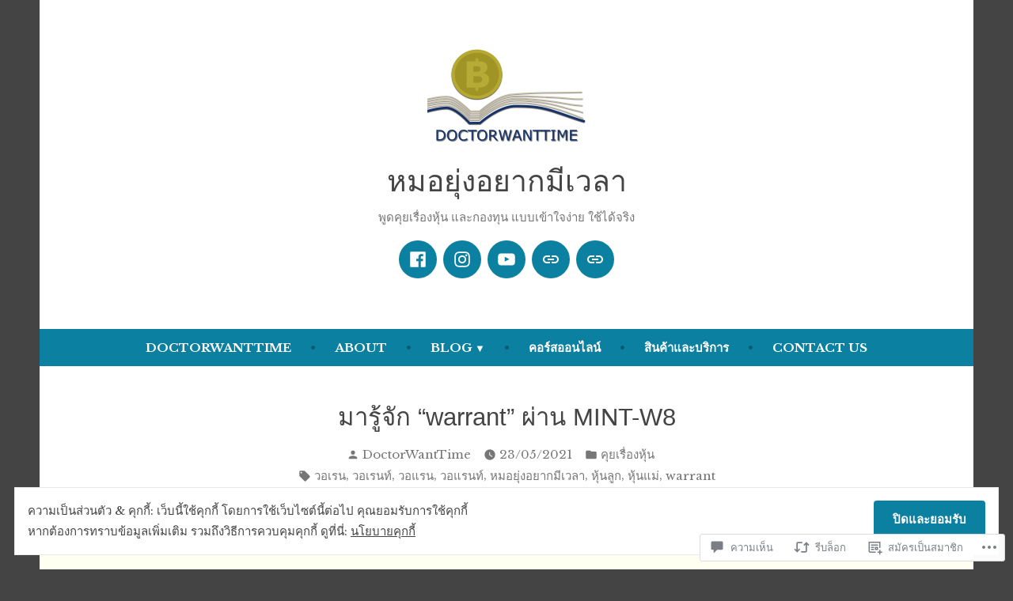

--- FILE ---
content_type: text/html; charset=UTF-8
request_url: https://doctorwanttime.com/2021/05/23/%E0%B8%A1%E0%B8%B2%E0%B8%A3%E0%B8%B9%E0%B9%89%E0%B8%88%E0%B8%B1%E0%B8%81-warrant-%E0%B8%9C%E0%B9%88%E0%B8%B2%E0%B8%99-mint-w8/
body_size: 53285
content:
<!doctype html>
<html lang="th">
<head>
	<meta charset="UTF-8" />
	<meta name="viewport" content="width=device-width, initial-scale=1" />
	<link rel="profile" href="https://gmpg.org/xfn/11" />
	<title>มารู้จัก “warrant” ผ่าน MINT-W8 &#8211; หมอยุ่งอยากมีเวลา</title>
<meta name='robots' content='max-image-preview:large' />

<!-- Async WordPress.com Remote Login -->
<script id="wpcom_remote_login_js">
var wpcom_remote_login_extra_auth = '';
function wpcom_remote_login_remove_dom_node_id( element_id ) {
	var dom_node = document.getElementById( element_id );
	if ( dom_node ) { dom_node.parentNode.removeChild( dom_node ); }
}
function wpcom_remote_login_remove_dom_node_classes( class_name ) {
	var dom_nodes = document.querySelectorAll( '.' + class_name );
	for ( var i = 0; i < dom_nodes.length; i++ ) {
		dom_nodes[ i ].parentNode.removeChild( dom_nodes[ i ] );
	}
}
function wpcom_remote_login_final_cleanup() {
	wpcom_remote_login_remove_dom_node_classes( "wpcom_remote_login_msg" );
	wpcom_remote_login_remove_dom_node_id( "wpcom_remote_login_key" );
	wpcom_remote_login_remove_dom_node_id( "wpcom_remote_login_validate" );
	wpcom_remote_login_remove_dom_node_id( "wpcom_remote_login_js" );
	wpcom_remote_login_remove_dom_node_id( "wpcom_request_access_iframe" );
	wpcom_remote_login_remove_dom_node_id( "wpcom_request_access_styles" );
}

// Watch for messages back from the remote login
window.addEventListener( "message", function( e ) {
	if ( e.origin === "https://r-login.wordpress.com" ) {
		var data = {};
		try {
			data = JSON.parse( e.data );
		} catch( e ) {
			wpcom_remote_login_final_cleanup();
			return;
		}

		if ( data.msg === 'LOGIN' ) {
			// Clean up the login check iframe
			wpcom_remote_login_remove_dom_node_id( "wpcom_remote_login_key" );

			var id_regex = new RegExp( /^[0-9]+$/ );
			var token_regex = new RegExp( /^.*|.*|.*$/ );
			if (
				token_regex.test( data.token )
				&& id_regex.test( data.wpcomid )
			) {
				// We have everything we need to ask for a login
				var script = document.createElement( "script" );
				script.setAttribute( "id", "wpcom_remote_login_validate" );
				script.src = '/remote-login.php?wpcom_remote_login=validate'
					+ '&wpcomid=' + data.wpcomid
					+ '&token=' + encodeURIComponent( data.token )
					+ '&host=' + window.location.protocol
					+ '//' + window.location.hostname
					+ '&postid=2100'
					+ '&is_singular=1';
				document.body.appendChild( script );
			}

			return;
		}

		// Safari ITP, not logged in, so redirect
		if ( data.msg === 'LOGIN-REDIRECT' ) {
			window.location = 'https://wordpress.com/log-in?redirect_to=' + window.location.href;
			return;
		}

		// Safari ITP, storage access failed, remove the request
		if ( data.msg === 'LOGIN-REMOVE' ) {
			var css_zap = 'html { -webkit-transition: margin-top 1s; transition: margin-top 1s; } /* 9001 */ html { margin-top: 0 !important; } * html body { margin-top: 0 !important; } @media screen and ( max-width: 782px ) { html { margin-top: 0 !important; } * html body { margin-top: 0 !important; } }';
			var style_zap = document.createElement( 'style' );
			style_zap.type = 'text/css';
			style_zap.appendChild( document.createTextNode( css_zap ) );
			document.body.appendChild( style_zap );

			var e = document.getElementById( 'wpcom_request_access_iframe' );
			e.parentNode.removeChild( e );

			document.cookie = 'wordpress_com_login_access=denied; path=/; max-age=31536000';

			return;
		}

		// Safari ITP
		if ( data.msg === 'REQUEST_ACCESS' ) {
			console.log( 'request access: safari' );

			// Check ITP iframe enable/disable knob
			if ( wpcom_remote_login_extra_auth !== 'safari_itp_iframe' ) {
				return;
			}

			// If we are in a "private window" there is no ITP.
			var private_window = false;
			try {
				var opendb = window.openDatabase( null, null, null, null );
			} catch( e ) {
				private_window = true;
			}

			if ( private_window ) {
				console.log( 'private window' );
				return;
			}

			var iframe = document.createElement( 'iframe' );
			iframe.id = 'wpcom_request_access_iframe';
			iframe.setAttribute( 'scrolling', 'no' );
			iframe.setAttribute( 'sandbox', 'allow-storage-access-by-user-activation allow-scripts allow-same-origin allow-top-navigation-by-user-activation' );
			iframe.src = 'https://r-login.wordpress.com/remote-login.php?wpcom_remote_login=request_access&origin=' + encodeURIComponent( data.origin ) + '&wpcomid=' + encodeURIComponent( data.wpcomid );

			var css = 'html { -webkit-transition: margin-top 1s; transition: margin-top 1s; } /* 9001 */ html { margin-top: 46px !important; } * html body { margin-top: 46px !important; } @media screen and ( max-width: 660px ) { html { margin-top: 71px !important; } * html body { margin-top: 71px !important; } #wpcom_request_access_iframe { display: block; height: 71px !important; } } #wpcom_request_access_iframe { border: 0px; height: 46px; position: fixed; top: 0; left: 0; width: 100%; min-width: 100%; z-index: 99999; background: #23282d; } ';

			var style = document.createElement( 'style' );
			style.type = 'text/css';
			style.id = 'wpcom_request_access_styles';
			style.appendChild( document.createTextNode( css ) );
			document.body.appendChild( style );

			document.body.appendChild( iframe );
		}

		if ( data.msg === 'DONE' ) {
			wpcom_remote_login_final_cleanup();
		}
	}
}, false );

// Inject the remote login iframe after the page has had a chance to load
// more critical resources
window.addEventListener( "DOMContentLoaded", function( e ) {
	var iframe = document.createElement( "iframe" );
	iframe.style.display = "none";
	iframe.setAttribute( "scrolling", "no" );
	iframe.setAttribute( "id", "wpcom_remote_login_key" );
	iframe.src = "https://r-login.wordpress.com/remote-login.php"
		+ "?wpcom_remote_login=key"
		+ "&origin=aHR0cHM6Ly9kb2N0b3J3YW50dGltZS5jb20%3D"
		+ "&wpcomid=176735295"
		+ "&time=" + Math.floor( Date.now() / 1000 );
	document.body.appendChild( iframe );
}, false );
</script>
<link rel='dns-prefetch' href='//s0.wp.com' />
<link rel='dns-prefetch' href='//widgets.wp.com' />
<link rel='dns-prefetch' href='//wordpress.com' />
<link rel='dns-prefetch' href='//fonts-api.wp.com' />
<link rel='dns-prefetch' href='//af.pubmine.com' />
<link rel="alternate" type="application/rss+xml" title="หมอยุ่งอยากมีเวลา &raquo; ฟีด" href="https://doctorwanttime.com/feed/" />
<link rel="alternate" type="application/rss+xml" title="หมอยุ่งอยากมีเวลา &raquo; ฟีดความเห็น" href="https://doctorwanttime.com/comments/feed/" />
<link rel="alternate" type="application/rss+xml" title="หมอยุ่งอยากมีเวลา &raquo; มารู้จัก “warrant” ผ่าน&nbsp;MINT-W8 ฟีดความเห็น" href="https://doctorwanttime.com/2021/05/23/%e0%b8%a1%e0%b8%b2%e0%b8%a3%e0%b8%b9%e0%b9%89%e0%b8%88%e0%b8%b1%e0%b8%81-warrant-%e0%b8%9c%e0%b9%88%e0%b8%b2%e0%b8%99-mint-w8/feed/" />
	<script type="text/javascript">
		/* <![CDATA[ */
		function addLoadEvent(func) {
			var oldonload = window.onload;
			if (typeof window.onload != 'function') {
				window.onload = func;
			} else {
				window.onload = function () {
					oldonload();
					func();
				}
			}
		}
		/* ]]> */
	</script>
	<link crossorigin='anonymous' rel='stylesheet' id='all-css-0-1' href='/_static/??-eJx9zN0KwjAMhuEbsgZ/5vBAvJbShtE1bYNJKLt7NxEEEQ9fku+Bzi60qlgVijkmm1IV6ClOqAJo67XlhI58B8XC5BUFRBfCfRDZwW9gRmUf8rtBrEJp0WjdPnAzouMm+lX/REoZP+6rtvd7uR3G4XQcr5fzMD8BGYBNRA==&cssminify=yes' type='text/css' media='all' />
<style id='wp-emoji-styles-inline-css'>

	img.wp-smiley, img.emoji {
		display: inline !important;
		border: none !important;
		box-shadow: none !important;
		height: 1em !important;
		width: 1em !important;
		margin: 0 0.07em !important;
		vertical-align: -0.1em !important;
		background: none !important;
		padding: 0 !important;
	}
/*# sourceURL=wp-emoji-styles-inline-css */
</style>
<link crossorigin='anonymous' rel='stylesheet' id='all-css-2-1' href='/wp-content/plugins/gutenberg-core/v22.2.0/build/styles/block-library/style.css?m=1764855221i&cssminify=yes' type='text/css' media='all' />
<style id='wp-block-library-inline-css'>
.has-text-align-justify {
	text-align:justify;
}
.has-text-align-justify{text-align:justify;}

/*# sourceURL=wp-block-library-inline-css */
</style><style id='wp-block-embed-inline-css'>
.wp-block-embed.alignleft,.wp-block-embed.alignright,.wp-block[data-align=left]>[data-type="core/embed"],.wp-block[data-align=right]>[data-type="core/embed"]{max-width:360px;width:100%}.wp-block-embed.alignleft .wp-block-embed__wrapper,.wp-block-embed.alignright .wp-block-embed__wrapper,.wp-block[data-align=left]>[data-type="core/embed"] .wp-block-embed__wrapper,.wp-block[data-align=right]>[data-type="core/embed"] .wp-block-embed__wrapper{min-width:280px}.wp-block-cover .wp-block-embed{min-height:240px;min-width:320px}.wp-block-group.is-layout-flex .wp-block-embed{flex:1 1 0%;min-width:0}.wp-block-embed{overflow-wrap:break-word}.wp-block-embed :where(figcaption){margin-bottom:1em;margin-top:.5em}.wp-block-embed iframe{max-width:100%}.wp-block-embed__wrapper{position:relative}.wp-embed-responsive .wp-has-aspect-ratio .wp-block-embed__wrapper:before{content:"";display:block;padding-top:50%}.wp-embed-responsive .wp-has-aspect-ratio iframe{bottom:0;height:100%;left:0;position:absolute;right:0;top:0;width:100%}.wp-embed-responsive .wp-embed-aspect-21-9 .wp-block-embed__wrapper:before{padding-top:42.85%}.wp-embed-responsive .wp-embed-aspect-18-9 .wp-block-embed__wrapper:before{padding-top:50%}.wp-embed-responsive .wp-embed-aspect-16-9 .wp-block-embed__wrapper:before{padding-top:56.25%}.wp-embed-responsive .wp-embed-aspect-4-3 .wp-block-embed__wrapper:before{padding-top:75%}.wp-embed-responsive .wp-embed-aspect-1-1 .wp-block-embed__wrapper:before{padding-top:100%}.wp-embed-responsive .wp-embed-aspect-9-16 .wp-block-embed__wrapper:before{padding-top:177.77%}.wp-embed-responsive .wp-embed-aspect-1-2 .wp-block-embed__wrapper:before{padding-top:200%}
/*# sourceURL=/wp-content/plugins/gutenberg-core/v22.2.0/build/styles/block-library/embed/style.css */
</style>
<style id='wp-block-embed-theme-inline-css'>
.wp-block-embed :where(figcaption){color:#555;font-size:13px;text-align:center}.is-dark-theme .wp-block-embed :where(figcaption){color:#ffffffa6}.wp-block-embed{margin:0 0 1em}
/*# sourceURL=/wp-content/plugins/gutenberg-core/v22.2.0/build/styles/block-library/embed/theme.css */
</style>
<style id='wp-block-paragraph-inline-css'>
.is-small-text{font-size:.875em}.is-regular-text{font-size:1em}.is-large-text{font-size:2.25em}.is-larger-text{font-size:3em}.has-drop-cap:not(:focus):first-letter{float:left;font-size:8.4em;font-style:normal;font-weight:100;line-height:.68;margin:.05em .1em 0 0;text-transform:uppercase}body.rtl .has-drop-cap:not(:focus):first-letter{float:none;margin-left:.1em}p.has-drop-cap.has-background{overflow:hidden}:root :where(p.has-background){padding:1.25em 2.375em}:where(p.has-text-color:not(.has-link-color)) a{color:inherit}p.has-text-align-left[style*="writing-mode:vertical-lr"],p.has-text-align-right[style*="writing-mode:vertical-rl"]{rotate:180deg}
/*# sourceURL=/wp-content/plugins/gutenberg-core/v22.2.0/build/styles/block-library/paragraph/style.css */
</style>
<style id='wp-block-image-inline-css'>
.wp-block-image>a,.wp-block-image>figure>a{display:inline-block}.wp-block-image img{box-sizing:border-box;height:auto;max-width:100%;vertical-align:bottom}@media not (prefers-reduced-motion){.wp-block-image img.hide{visibility:hidden}.wp-block-image img.show{animation:show-content-image .4s}}.wp-block-image[style*=border-radius] img,.wp-block-image[style*=border-radius]>a{border-radius:inherit}.wp-block-image.has-custom-border img{box-sizing:border-box}.wp-block-image.aligncenter{text-align:center}.wp-block-image.alignfull>a,.wp-block-image.alignwide>a{width:100%}.wp-block-image.alignfull img,.wp-block-image.alignwide img{height:auto;width:100%}.wp-block-image .aligncenter,.wp-block-image .alignleft,.wp-block-image .alignright,.wp-block-image.aligncenter,.wp-block-image.alignleft,.wp-block-image.alignright{display:table}.wp-block-image .aligncenter>figcaption,.wp-block-image .alignleft>figcaption,.wp-block-image .alignright>figcaption,.wp-block-image.aligncenter>figcaption,.wp-block-image.alignleft>figcaption,.wp-block-image.alignright>figcaption{caption-side:bottom;display:table-caption}.wp-block-image .alignleft{float:left;margin:.5em 1em .5em 0}.wp-block-image .alignright{float:right;margin:.5em 0 .5em 1em}.wp-block-image .aligncenter{margin-left:auto;margin-right:auto}.wp-block-image :where(figcaption){margin-bottom:1em;margin-top:.5em}.wp-block-image.is-style-circle-mask img{border-radius:9999px}@supports ((-webkit-mask-image:none) or (mask-image:none)) or (-webkit-mask-image:none){.wp-block-image.is-style-circle-mask img{border-radius:0;-webkit-mask-image:url('data:image/svg+xml;utf8,<svg viewBox="0 0 100 100" xmlns="http://www.w3.org/2000/svg"><circle cx="50" cy="50" r="50"/></svg>');mask-image:url('data:image/svg+xml;utf8,<svg viewBox="0 0 100 100" xmlns="http://www.w3.org/2000/svg"><circle cx="50" cy="50" r="50"/></svg>');mask-mode:alpha;-webkit-mask-position:center;mask-position:center;-webkit-mask-repeat:no-repeat;mask-repeat:no-repeat;-webkit-mask-size:contain;mask-size:contain}}:root :where(.wp-block-image.is-style-rounded img,.wp-block-image .is-style-rounded img){border-radius:9999px}.wp-block-image figure{margin:0}.wp-lightbox-container{display:flex;flex-direction:column;position:relative}.wp-lightbox-container img{cursor:zoom-in}.wp-lightbox-container img:hover+button{opacity:1}.wp-lightbox-container button{align-items:center;backdrop-filter:blur(16px) saturate(180%);background-color:#5a5a5a40;border:none;border-radius:4px;cursor:zoom-in;display:flex;height:20px;justify-content:center;opacity:0;padding:0;position:absolute;right:16px;text-align:center;top:16px;width:20px;z-index:100}@media not (prefers-reduced-motion){.wp-lightbox-container button{transition:opacity .2s ease}}.wp-lightbox-container button:focus-visible{outline:3px auto #5a5a5a40;outline:3px auto -webkit-focus-ring-color;outline-offset:3px}.wp-lightbox-container button:hover{cursor:pointer;opacity:1}.wp-lightbox-container button:focus{opacity:1}.wp-lightbox-container button:focus,.wp-lightbox-container button:hover,.wp-lightbox-container button:not(:hover):not(:active):not(.has-background){background-color:#5a5a5a40;border:none}.wp-lightbox-overlay{box-sizing:border-box;cursor:zoom-out;height:100vh;left:0;overflow:hidden;position:fixed;top:0;visibility:hidden;width:100%;z-index:100000}.wp-lightbox-overlay .close-button{align-items:center;cursor:pointer;display:flex;justify-content:center;min-height:40px;min-width:40px;padding:0;position:absolute;right:calc(env(safe-area-inset-right) + 16px);top:calc(env(safe-area-inset-top) + 16px);z-index:5000000}.wp-lightbox-overlay .close-button:focus,.wp-lightbox-overlay .close-button:hover,.wp-lightbox-overlay .close-button:not(:hover):not(:active):not(.has-background){background:none;border:none}.wp-lightbox-overlay .lightbox-image-container{height:var(--wp--lightbox-container-height);left:50%;overflow:hidden;position:absolute;top:50%;transform:translate(-50%,-50%);transform-origin:top left;width:var(--wp--lightbox-container-width);z-index:9999999999}.wp-lightbox-overlay .wp-block-image{align-items:center;box-sizing:border-box;display:flex;height:100%;justify-content:center;margin:0;position:relative;transform-origin:0 0;width:100%;z-index:3000000}.wp-lightbox-overlay .wp-block-image img{height:var(--wp--lightbox-image-height);min-height:var(--wp--lightbox-image-height);min-width:var(--wp--lightbox-image-width);width:var(--wp--lightbox-image-width)}.wp-lightbox-overlay .wp-block-image figcaption{display:none}.wp-lightbox-overlay button{background:none;border:none}.wp-lightbox-overlay .scrim{background-color:#fff;height:100%;opacity:.9;position:absolute;width:100%;z-index:2000000}.wp-lightbox-overlay.active{visibility:visible}@media not (prefers-reduced-motion){.wp-lightbox-overlay.active{animation:turn-on-visibility .25s both}.wp-lightbox-overlay.active img{animation:turn-on-visibility .35s both}.wp-lightbox-overlay.show-closing-animation:not(.active){animation:turn-off-visibility .35s both}.wp-lightbox-overlay.show-closing-animation:not(.active) img{animation:turn-off-visibility .25s both}.wp-lightbox-overlay.zoom.active{animation:none;opacity:1;visibility:visible}.wp-lightbox-overlay.zoom.active .lightbox-image-container{animation:lightbox-zoom-in .4s}.wp-lightbox-overlay.zoom.active .lightbox-image-container img{animation:none}.wp-lightbox-overlay.zoom.active .scrim{animation:turn-on-visibility .4s forwards}.wp-lightbox-overlay.zoom.show-closing-animation:not(.active){animation:none}.wp-lightbox-overlay.zoom.show-closing-animation:not(.active) .lightbox-image-container{animation:lightbox-zoom-out .4s}.wp-lightbox-overlay.zoom.show-closing-animation:not(.active) .lightbox-image-container img{animation:none}.wp-lightbox-overlay.zoom.show-closing-animation:not(.active) .scrim{animation:turn-off-visibility .4s forwards}}@keyframes show-content-image{0%{visibility:hidden}99%{visibility:hidden}to{visibility:visible}}@keyframes turn-on-visibility{0%{opacity:0}to{opacity:1}}@keyframes turn-off-visibility{0%{opacity:1;visibility:visible}99%{opacity:0;visibility:visible}to{opacity:0;visibility:hidden}}@keyframes lightbox-zoom-in{0%{transform:translate(calc((-100vw + var(--wp--lightbox-scrollbar-width))/2 + var(--wp--lightbox-initial-left-position)),calc(-50vh + var(--wp--lightbox-initial-top-position))) scale(var(--wp--lightbox-scale))}to{transform:translate(-50%,-50%) scale(1)}}@keyframes lightbox-zoom-out{0%{transform:translate(-50%,-50%) scale(1);visibility:visible}99%{visibility:visible}to{transform:translate(calc((-100vw + var(--wp--lightbox-scrollbar-width))/2 + var(--wp--lightbox-initial-left-position)),calc(-50vh + var(--wp--lightbox-initial-top-position))) scale(var(--wp--lightbox-scale));visibility:hidden}}
/*# sourceURL=/wp-content/plugins/gutenberg-core/v22.2.0/build/styles/block-library/image/style.css */
</style>
<style id='wp-block-image-theme-inline-css'>
:root :where(.wp-block-image figcaption){color:#555;font-size:13px;text-align:center}.is-dark-theme :root :where(.wp-block-image figcaption){color:#ffffffa6}.wp-block-image{margin:0 0 1em}
/*# sourceURL=/wp-content/plugins/gutenberg-core/v22.2.0/build/styles/block-library/image/theme.css */
</style>
<style id='global-styles-inline-css'>
:root{--wp--preset--aspect-ratio--square: 1;--wp--preset--aspect-ratio--4-3: 4/3;--wp--preset--aspect-ratio--3-4: 3/4;--wp--preset--aspect-ratio--3-2: 3/2;--wp--preset--aspect-ratio--2-3: 2/3;--wp--preset--aspect-ratio--16-9: 16/9;--wp--preset--aspect-ratio--9-16: 9/16;--wp--preset--color--black: #000000;--wp--preset--color--cyan-bluish-gray: #abb8c3;--wp--preset--color--white: #ffffff;--wp--preset--color--pale-pink: #f78da7;--wp--preset--color--vivid-red: #cf2e2e;--wp--preset--color--luminous-vivid-orange: #ff6900;--wp--preset--color--luminous-vivid-amber: #fcb900;--wp--preset--color--light-green-cyan: #7bdcb5;--wp--preset--color--vivid-green-cyan: #00d084;--wp--preset--color--pale-cyan-blue: #8ed1fc;--wp--preset--color--vivid-cyan-blue: #0693e3;--wp--preset--color--vivid-purple: #9b51e0;--wp--preset--color--primary: #0C80A1;--wp--preset--color--secondary: #D4401C;--wp--preset--color--foreground: #444444;--wp--preset--color--background: #FFFFFF;--wp--preset--gradient--vivid-cyan-blue-to-vivid-purple: linear-gradient(135deg,rgb(6,147,227) 0%,rgb(155,81,224) 100%);--wp--preset--gradient--light-green-cyan-to-vivid-green-cyan: linear-gradient(135deg,rgb(122,220,180) 0%,rgb(0,208,130) 100%);--wp--preset--gradient--luminous-vivid-amber-to-luminous-vivid-orange: linear-gradient(135deg,rgb(252,185,0) 0%,rgb(255,105,0) 100%);--wp--preset--gradient--luminous-vivid-orange-to-vivid-red: linear-gradient(135deg,rgb(255,105,0) 0%,rgb(207,46,46) 100%);--wp--preset--gradient--very-light-gray-to-cyan-bluish-gray: linear-gradient(135deg,rgb(238,238,238) 0%,rgb(169,184,195) 100%);--wp--preset--gradient--cool-to-warm-spectrum: linear-gradient(135deg,rgb(74,234,220) 0%,rgb(151,120,209) 20%,rgb(207,42,186) 40%,rgb(238,44,130) 60%,rgb(251,105,98) 80%,rgb(254,248,76) 100%);--wp--preset--gradient--blush-light-purple: linear-gradient(135deg,rgb(255,206,236) 0%,rgb(152,150,240) 100%);--wp--preset--gradient--blush-bordeaux: linear-gradient(135deg,rgb(254,205,165) 0%,rgb(254,45,45) 50%,rgb(107,0,62) 100%);--wp--preset--gradient--luminous-dusk: linear-gradient(135deg,rgb(255,203,112) 0%,rgb(199,81,192) 50%,rgb(65,88,208) 100%);--wp--preset--gradient--pale-ocean: linear-gradient(135deg,rgb(255,245,203) 0%,rgb(182,227,212) 50%,rgb(51,167,181) 100%);--wp--preset--gradient--electric-grass: linear-gradient(135deg,rgb(202,248,128) 0%,rgb(113,206,126) 100%);--wp--preset--gradient--midnight: linear-gradient(135deg,rgb(2,3,129) 0%,rgb(40,116,252) 100%);--wp--preset--font-size--small: 15px;--wp--preset--font-size--medium: 20px;--wp--preset--font-size--large: 25.92px;--wp--preset--font-size--x-large: 42px;--wp--preset--font-size--normal: 18px;--wp--preset--font-size--huge: 31.104px;--wp--preset--font-family--albert-sans: 'Albert Sans', sans-serif;--wp--preset--font-family--alegreya: Alegreya, serif;--wp--preset--font-family--arvo: Arvo, serif;--wp--preset--font-family--bodoni-moda: 'Bodoni Moda', serif;--wp--preset--font-family--bricolage-grotesque: 'Bricolage Grotesque', sans-serif;--wp--preset--font-family--cabin: Cabin, sans-serif;--wp--preset--font-family--chivo: Chivo, sans-serif;--wp--preset--font-family--commissioner: Commissioner, sans-serif;--wp--preset--font-family--cormorant: Cormorant, serif;--wp--preset--font-family--courier-prime: 'Courier Prime', monospace;--wp--preset--font-family--crimson-pro: 'Crimson Pro', serif;--wp--preset--font-family--dm-mono: 'DM Mono', monospace;--wp--preset--font-family--dm-sans: 'DM Sans', sans-serif;--wp--preset--font-family--dm-serif-display: 'DM Serif Display', serif;--wp--preset--font-family--domine: Domine, serif;--wp--preset--font-family--eb-garamond: 'EB Garamond', serif;--wp--preset--font-family--epilogue: Epilogue, sans-serif;--wp--preset--font-family--fahkwang: Fahkwang, sans-serif;--wp--preset--font-family--figtree: Figtree, sans-serif;--wp--preset--font-family--fira-sans: 'Fira Sans', sans-serif;--wp--preset--font-family--fjalla-one: 'Fjalla One', sans-serif;--wp--preset--font-family--fraunces: Fraunces, serif;--wp--preset--font-family--gabarito: Gabarito, system-ui;--wp--preset--font-family--ibm-plex-mono: 'IBM Plex Mono', monospace;--wp--preset--font-family--ibm-plex-sans: 'IBM Plex Sans', sans-serif;--wp--preset--font-family--ibarra-real-nova: 'Ibarra Real Nova', serif;--wp--preset--font-family--instrument-serif: 'Instrument Serif', serif;--wp--preset--font-family--inter: Inter, sans-serif;--wp--preset--font-family--josefin-sans: 'Josefin Sans', sans-serif;--wp--preset--font-family--jost: Jost, sans-serif;--wp--preset--font-family--libre-baskerville: 'Libre Baskerville', serif;--wp--preset--font-family--libre-franklin: 'Libre Franklin', sans-serif;--wp--preset--font-family--literata: Literata, serif;--wp--preset--font-family--lora: Lora, serif;--wp--preset--font-family--merriweather: Merriweather, serif;--wp--preset--font-family--montserrat: Montserrat, sans-serif;--wp--preset--font-family--newsreader: Newsreader, serif;--wp--preset--font-family--noto-sans-mono: 'Noto Sans Mono', sans-serif;--wp--preset--font-family--nunito: Nunito, sans-serif;--wp--preset--font-family--open-sans: 'Open Sans', sans-serif;--wp--preset--font-family--overpass: Overpass, sans-serif;--wp--preset--font-family--pt-serif: 'PT Serif', serif;--wp--preset--font-family--petrona: Petrona, serif;--wp--preset--font-family--piazzolla: Piazzolla, serif;--wp--preset--font-family--playfair-display: 'Playfair Display', serif;--wp--preset--font-family--plus-jakarta-sans: 'Plus Jakarta Sans', sans-serif;--wp--preset--font-family--poppins: Poppins, sans-serif;--wp--preset--font-family--raleway: Raleway, sans-serif;--wp--preset--font-family--roboto: Roboto, sans-serif;--wp--preset--font-family--roboto-slab: 'Roboto Slab', serif;--wp--preset--font-family--rubik: Rubik, sans-serif;--wp--preset--font-family--rufina: Rufina, serif;--wp--preset--font-family--sora: Sora, sans-serif;--wp--preset--font-family--source-sans-3: 'Source Sans 3', sans-serif;--wp--preset--font-family--source-serif-4: 'Source Serif 4', serif;--wp--preset--font-family--space-mono: 'Space Mono', monospace;--wp--preset--font-family--syne: Syne, sans-serif;--wp--preset--font-family--texturina: Texturina, serif;--wp--preset--font-family--urbanist: Urbanist, sans-serif;--wp--preset--font-family--work-sans: 'Work Sans', sans-serif;--wp--preset--spacing--20: 0.44rem;--wp--preset--spacing--30: 0.67rem;--wp--preset--spacing--40: 1rem;--wp--preset--spacing--50: 1.5rem;--wp--preset--spacing--60: 2.25rem;--wp--preset--spacing--70: 3.38rem;--wp--preset--spacing--80: 5.06rem;--wp--preset--shadow--natural: 6px 6px 9px rgba(0, 0, 0, 0.2);--wp--preset--shadow--deep: 12px 12px 50px rgba(0, 0, 0, 0.4);--wp--preset--shadow--sharp: 6px 6px 0px rgba(0, 0, 0, 0.2);--wp--preset--shadow--outlined: 6px 6px 0px -3px rgb(255, 255, 255), 6px 6px rgb(0, 0, 0);--wp--preset--shadow--crisp: 6px 6px 0px rgb(0, 0, 0);}:root :where(.is-layout-flow) > :first-child{margin-block-start: 0;}:root :where(.is-layout-flow) > :last-child{margin-block-end: 0;}:root :where(.is-layout-flow) > *{margin-block-start: 24px;margin-block-end: 0;}:root :where(.is-layout-constrained) > :first-child{margin-block-start: 0;}:root :where(.is-layout-constrained) > :last-child{margin-block-end: 0;}:root :where(.is-layout-constrained) > *{margin-block-start: 24px;margin-block-end: 0;}:root :where(.is-layout-flex){gap: 24px;}:root :where(.is-layout-grid){gap: 24px;}body .is-layout-flex{display: flex;}.is-layout-flex{flex-wrap: wrap;align-items: center;}.is-layout-flex > :is(*, div){margin: 0;}body .is-layout-grid{display: grid;}.is-layout-grid > :is(*, div){margin: 0;}.has-black-color{color: var(--wp--preset--color--black) !important;}.has-cyan-bluish-gray-color{color: var(--wp--preset--color--cyan-bluish-gray) !important;}.has-white-color{color: var(--wp--preset--color--white) !important;}.has-pale-pink-color{color: var(--wp--preset--color--pale-pink) !important;}.has-vivid-red-color{color: var(--wp--preset--color--vivid-red) !important;}.has-luminous-vivid-orange-color{color: var(--wp--preset--color--luminous-vivid-orange) !important;}.has-luminous-vivid-amber-color{color: var(--wp--preset--color--luminous-vivid-amber) !important;}.has-light-green-cyan-color{color: var(--wp--preset--color--light-green-cyan) !important;}.has-vivid-green-cyan-color{color: var(--wp--preset--color--vivid-green-cyan) !important;}.has-pale-cyan-blue-color{color: var(--wp--preset--color--pale-cyan-blue) !important;}.has-vivid-cyan-blue-color{color: var(--wp--preset--color--vivid-cyan-blue) !important;}.has-vivid-purple-color{color: var(--wp--preset--color--vivid-purple) !important;}.has-primary-color{color: var(--wp--preset--color--primary) !important;}.has-secondary-color{color: var(--wp--preset--color--secondary) !important;}.has-foreground-color{color: var(--wp--preset--color--foreground) !important;}.has-background-color{color: var(--wp--preset--color--background) !important;}.has-black-background-color{background-color: var(--wp--preset--color--black) !important;}.has-cyan-bluish-gray-background-color{background-color: var(--wp--preset--color--cyan-bluish-gray) !important;}.has-white-background-color{background-color: var(--wp--preset--color--white) !important;}.has-pale-pink-background-color{background-color: var(--wp--preset--color--pale-pink) !important;}.has-vivid-red-background-color{background-color: var(--wp--preset--color--vivid-red) !important;}.has-luminous-vivid-orange-background-color{background-color: var(--wp--preset--color--luminous-vivid-orange) !important;}.has-luminous-vivid-amber-background-color{background-color: var(--wp--preset--color--luminous-vivid-amber) !important;}.has-light-green-cyan-background-color{background-color: var(--wp--preset--color--light-green-cyan) !important;}.has-vivid-green-cyan-background-color{background-color: var(--wp--preset--color--vivid-green-cyan) !important;}.has-pale-cyan-blue-background-color{background-color: var(--wp--preset--color--pale-cyan-blue) !important;}.has-vivid-cyan-blue-background-color{background-color: var(--wp--preset--color--vivid-cyan-blue) !important;}.has-vivid-purple-background-color{background-color: var(--wp--preset--color--vivid-purple) !important;}.has-primary-background-color{background-color: var(--wp--preset--color--primary) !important;}.has-secondary-background-color{background-color: var(--wp--preset--color--secondary) !important;}.has-foreground-background-color{background-color: var(--wp--preset--color--foreground) !important;}.has-background-background-color{background-color: var(--wp--preset--color--background) !important;}.has-black-border-color{border-color: var(--wp--preset--color--black) !important;}.has-cyan-bluish-gray-border-color{border-color: var(--wp--preset--color--cyan-bluish-gray) !important;}.has-white-border-color{border-color: var(--wp--preset--color--white) !important;}.has-pale-pink-border-color{border-color: var(--wp--preset--color--pale-pink) !important;}.has-vivid-red-border-color{border-color: var(--wp--preset--color--vivid-red) !important;}.has-luminous-vivid-orange-border-color{border-color: var(--wp--preset--color--luminous-vivid-orange) !important;}.has-luminous-vivid-amber-border-color{border-color: var(--wp--preset--color--luminous-vivid-amber) !important;}.has-light-green-cyan-border-color{border-color: var(--wp--preset--color--light-green-cyan) !important;}.has-vivid-green-cyan-border-color{border-color: var(--wp--preset--color--vivid-green-cyan) !important;}.has-pale-cyan-blue-border-color{border-color: var(--wp--preset--color--pale-cyan-blue) !important;}.has-vivid-cyan-blue-border-color{border-color: var(--wp--preset--color--vivid-cyan-blue) !important;}.has-vivid-purple-border-color{border-color: var(--wp--preset--color--vivid-purple) !important;}.has-primary-border-color{border-color: var(--wp--preset--color--primary) !important;}.has-secondary-border-color{border-color: var(--wp--preset--color--secondary) !important;}.has-foreground-border-color{border-color: var(--wp--preset--color--foreground) !important;}.has-background-border-color{border-color: var(--wp--preset--color--background) !important;}.has-vivid-cyan-blue-to-vivid-purple-gradient-background{background: var(--wp--preset--gradient--vivid-cyan-blue-to-vivid-purple) !important;}.has-light-green-cyan-to-vivid-green-cyan-gradient-background{background: var(--wp--preset--gradient--light-green-cyan-to-vivid-green-cyan) !important;}.has-luminous-vivid-amber-to-luminous-vivid-orange-gradient-background{background: var(--wp--preset--gradient--luminous-vivid-amber-to-luminous-vivid-orange) !important;}.has-luminous-vivid-orange-to-vivid-red-gradient-background{background: var(--wp--preset--gradient--luminous-vivid-orange-to-vivid-red) !important;}.has-very-light-gray-to-cyan-bluish-gray-gradient-background{background: var(--wp--preset--gradient--very-light-gray-to-cyan-bluish-gray) !important;}.has-cool-to-warm-spectrum-gradient-background{background: var(--wp--preset--gradient--cool-to-warm-spectrum) !important;}.has-blush-light-purple-gradient-background{background: var(--wp--preset--gradient--blush-light-purple) !important;}.has-blush-bordeaux-gradient-background{background: var(--wp--preset--gradient--blush-bordeaux) !important;}.has-luminous-dusk-gradient-background{background: var(--wp--preset--gradient--luminous-dusk) !important;}.has-pale-ocean-gradient-background{background: var(--wp--preset--gradient--pale-ocean) !important;}.has-electric-grass-gradient-background{background: var(--wp--preset--gradient--electric-grass) !important;}.has-midnight-gradient-background{background: var(--wp--preset--gradient--midnight) !important;}.has-small-font-size{font-size: var(--wp--preset--font-size--small) !important;}.has-medium-font-size{font-size: var(--wp--preset--font-size--medium) !important;}.has-large-font-size{font-size: var(--wp--preset--font-size--large) !important;}.has-x-large-font-size{font-size: var(--wp--preset--font-size--x-large) !important;}.has-normal-font-size{font-size: var(--wp--preset--font-size--normal) !important;}.has-huge-font-size{font-size: var(--wp--preset--font-size--huge) !important;}.has-albert-sans-font-family{font-family: var(--wp--preset--font-family--albert-sans) !important;}.has-alegreya-font-family{font-family: var(--wp--preset--font-family--alegreya) !important;}.has-arvo-font-family{font-family: var(--wp--preset--font-family--arvo) !important;}.has-bodoni-moda-font-family{font-family: var(--wp--preset--font-family--bodoni-moda) !important;}.has-bricolage-grotesque-font-family{font-family: var(--wp--preset--font-family--bricolage-grotesque) !important;}.has-cabin-font-family{font-family: var(--wp--preset--font-family--cabin) !important;}.has-chivo-font-family{font-family: var(--wp--preset--font-family--chivo) !important;}.has-commissioner-font-family{font-family: var(--wp--preset--font-family--commissioner) !important;}.has-cormorant-font-family{font-family: var(--wp--preset--font-family--cormorant) !important;}.has-courier-prime-font-family{font-family: var(--wp--preset--font-family--courier-prime) !important;}.has-crimson-pro-font-family{font-family: var(--wp--preset--font-family--crimson-pro) !important;}.has-dm-mono-font-family{font-family: var(--wp--preset--font-family--dm-mono) !important;}.has-dm-sans-font-family{font-family: var(--wp--preset--font-family--dm-sans) !important;}.has-dm-serif-display-font-family{font-family: var(--wp--preset--font-family--dm-serif-display) !important;}.has-domine-font-family{font-family: var(--wp--preset--font-family--domine) !important;}.has-eb-garamond-font-family{font-family: var(--wp--preset--font-family--eb-garamond) !important;}.has-epilogue-font-family{font-family: var(--wp--preset--font-family--epilogue) !important;}.has-fahkwang-font-family{font-family: var(--wp--preset--font-family--fahkwang) !important;}.has-figtree-font-family{font-family: var(--wp--preset--font-family--figtree) !important;}.has-fira-sans-font-family{font-family: var(--wp--preset--font-family--fira-sans) !important;}.has-fjalla-one-font-family{font-family: var(--wp--preset--font-family--fjalla-one) !important;}.has-fraunces-font-family{font-family: var(--wp--preset--font-family--fraunces) !important;}.has-gabarito-font-family{font-family: var(--wp--preset--font-family--gabarito) !important;}.has-ibm-plex-mono-font-family{font-family: var(--wp--preset--font-family--ibm-plex-mono) !important;}.has-ibm-plex-sans-font-family{font-family: var(--wp--preset--font-family--ibm-plex-sans) !important;}.has-ibarra-real-nova-font-family{font-family: var(--wp--preset--font-family--ibarra-real-nova) !important;}.has-instrument-serif-font-family{font-family: var(--wp--preset--font-family--instrument-serif) !important;}.has-inter-font-family{font-family: var(--wp--preset--font-family--inter) !important;}.has-josefin-sans-font-family{font-family: var(--wp--preset--font-family--josefin-sans) !important;}.has-jost-font-family{font-family: var(--wp--preset--font-family--jost) !important;}.has-libre-baskerville-font-family{font-family: var(--wp--preset--font-family--libre-baskerville) !important;}.has-libre-franklin-font-family{font-family: var(--wp--preset--font-family--libre-franklin) !important;}.has-literata-font-family{font-family: var(--wp--preset--font-family--literata) !important;}.has-lora-font-family{font-family: var(--wp--preset--font-family--lora) !important;}.has-merriweather-font-family{font-family: var(--wp--preset--font-family--merriweather) !important;}.has-montserrat-font-family{font-family: var(--wp--preset--font-family--montserrat) !important;}.has-newsreader-font-family{font-family: var(--wp--preset--font-family--newsreader) !important;}.has-noto-sans-mono-font-family{font-family: var(--wp--preset--font-family--noto-sans-mono) !important;}.has-nunito-font-family{font-family: var(--wp--preset--font-family--nunito) !important;}.has-open-sans-font-family{font-family: var(--wp--preset--font-family--open-sans) !important;}.has-overpass-font-family{font-family: var(--wp--preset--font-family--overpass) !important;}.has-pt-serif-font-family{font-family: var(--wp--preset--font-family--pt-serif) !important;}.has-petrona-font-family{font-family: var(--wp--preset--font-family--petrona) !important;}.has-piazzolla-font-family{font-family: var(--wp--preset--font-family--piazzolla) !important;}.has-playfair-display-font-family{font-family: var(--wp--preset--font-family--playfair-display) !important;}.has-plus-jakarta-sans-font-family{font-family: var(--wp--preset--font-family--plus-jakarta-sans) !important;}.has-poppins-font-family{font-family: var(--wp--preset--font-family--poppins) !important;}.has-raleway-font-family{font-family: var(--wp--preset--font-family--raleway) !important;}.has-roboto-font-family{font-family: var(--wp--preset--font-family--roboto) !important;}.has-roboto-slab-font-family{font-family: var(--wp--preset--font-family--roboto-slab) !important;}.has-rubik-font-family{font-family: var(--wp--preset--font-family--rubik) !important;}.has-rufina-font-family{font-family: var(--wp--preset--font-family--rufina) !important;}.has-sora-font-family{font-family: var(--wp--preset--font-family--sora) !important;}.has-source-sans-3-font-family{font-family: var(--wp--preset--font-family--source-sans-3) !important;}.has-source-serif-4-font-family{font-family: var(--wp--preset--font-family--source-serif-4) !important;}.has-space-mono-font-family{font-family: var(--wp--preset--font-family--space-mono) !important;}.has-syne-font-family{font-family: var(--wp--preset--font-family--syne) !important;}.has-texturina-font-family{font-family: var(--wp--preset--font-family--texturina) !important;}.has-urbanist-font-family{font-family: var(--wp--preset--font-family--urbanist) !important;}.has-work-sans-font-family{font-family: var(--wp--preset--font-family--work-sans) !important;}
/*# sourceURL=global-styles-inline-css */
</style>

<style id='classic-theme-styles-inline-css'>
/*! This file is auto-generated */
.wp-block-button__link{color:#fff;background-color:#32373c;border-radius:9999px;box-shadow:none;text-decoration:none;padding:calc(.667em + 2px) calc(1.333em + 2px);font-size:1.125em}.wp-block-file__button{background:#32373c;color:#fff;text-decoration:none}
/*# sourceURL=/wp-includes/css/classic-themes.min.css */
</style>
<link crossorigin='anonymous' rel='stylesheet' id='all-css-4-1' href='/_static/??[base64]/f/NV/HKZh/BzH99MVEMJ9yw==&cssminify=yes' type='text/css' media='all' />
<link rel='stylesheet' id='verbum-gutenberg-css-css' href='https://widgets.wp.com/verbum-block-editor/block-editor.css?ver=1738686361' media='all' />
<link crossorigin='anonymous' rel='stylesheet' id='all-css-6-1' href='/_static/??/wp-content/mu-plugins/comment-likes/css/comment-likes.css,/i/noticons/noticons.css?m=1436783281j&cssminify=yes' type='text/css' media='all' />
<link crossorigin='anonymous' rel='stylesheet' id='print-css-7-1' href='/wp-content/themes/pub/varia/print.css?m=1738187798i&cssminify=yes' type='text/css' media='print' />
<link crossorigin='anonymous' rel='stylesheet' id='all-css-8-1' href='/_static/??-eJx9i0EOAiEMAD8kNhsP4MH4FiCVxUBLaJH4e9d40Wi8zSQzMJuJTIqkoCtWFGgjgKx+htEJRO8F91FkB7/Lm+/ZQ6b4Ss1skevXUIdpZaRMAh1D4bRhgq16039TQjaFo9fM9CHmUnzuz/VcT4s9uMVZe3TXB7FgUCU=&cssminify=yes' type='text/css' media='all' />
<link rel='stylesheet' id='shawburn-fonts-css' href='https://fonts-api.wp.com/css?family=PT+Sans%3A400%2C400i%2C700%2C700i%7CPT+Serif%3A400%2C400i%2C700%2C700i&#038;subset=latin%2Clatin-ext' media='all' />
<link crossorigin='anonymous' rel='stylesheet' id='all-css-10-1' href='/wp-content/themes/pub/shawburn/style.css?m=1738187798i&cssminify=yes' type='text/css' media='all' />
<style id='jetpack-global-styles-frontend-style-inline-css'>
@import url('https://fonts-api.wp.com/css?family=Libre Baskerville:thin,extralight,light,regular,medium,semibold,bold,italic,bolditalic,extrabold,black|');:root { --font-headings: -apple-system,BlinkMacSystemFont,"Segoe UI",Roboto,Oxygen-Sans,Ubuntu,Cantarell,"Helvetica Neue",sans-serif; --font-base: Libre Baskerville; --font-headings-default: -apple-system,BlinkMacSystemFont,"Segoe UI",Roboto,Oxygen-Sans,Ubuntu,Cantarell,"Helvetica Neue",sans-serif; --font-base-default: -apple-system,BlinkMacSystemFont,"Segoe UI",Roboto,Oxygen-Sans,Ubuntu,Cantarell,"Helvetica Neue",sans-serif;}
/*# sourceURL=jetpack-global-styles-frontend-style-inline-css */
</style>
<link crossorigin='anonymous' rel='stylesheet' id='all-css-12-1' href='/_static/??-eJyNjcsKAjEMRX/IGtQZBxfip0hMS9sxTYppGfx7H7gRN+7ugcs5sFRHKi1Ig9Jd5R6zGMyhVaTrh8G6QFHfORhYwlvw6P39PbPENZmt4G/ROQuBKWVkxxrVvuBH1lIoz2waILJekF+HUzlupnG3nQ77YZwfuRJIaQ==&cssminify=yes' type='text/css' media='all' />
<script type="text/javascript" id="jetpack_related-posts-js-extra">
/* <![CDATA[ */
var related_posts_js_options = {"post_heading":"h4"};
//# sourceURL=jetpack_related-posts-js-extra
/* ]]> */
</script>
<script type="text/javascript" id="wpcom-actionbar-placeholder-js-extra">
/* <![CDATA[ */
var actionbardata = {"siteID":"176735295","postID":"2100","siteURL":"https://doctorwanttime.com","xhrURL":"https://doctorwanttime.com/wp-admin/admin-ajax.php","nonce":"40de9bb5a6","isLoggedIn":"","statusMessage":"","subsEmailDefault":"instantly","proxyScriptUrl":"https://s0.wp.com/wp-content/js/wpcom-proxy-request.js?m=1513050504i&amp;ver=20211021","shortlink":"https://wp.me/pbXyVh-xS","i18n":{"followedText":"\u0e40\u0e23\u0e37\u0e48\u0e2d\u0e07\u0e43\u0e2b\u0e21\u0e48\u0e08\u0e32\u0e01\u0e40\u0e27\u0e47\u0e1a\u0e19\u0e35\u0e49\u0e08\u0e30\u0e1b\u0e23\u0e32\u0e01\u0e0f\u0e43\u0e19 \u003Ca href=\"https://wordpress.com/reader\"\u003E\u0e01\u0e32\u0e23\u0e2d\u0e48\u0e32\u0e19\u003C/a\u003E \u0e02\u0e2d\u0e07\u0e04\u0e38\u0e13\u0e15\u0e2d\u0e19\u0e19\u0e35\u0e49","foldBar":"\u0e22\u0e38\u0e1a\u0e41\u0e16\u0e1a\u0e19\u0e35\u0e49","unfoldBar":"\u0e02\u0e22\u0e32\u0e22\u0e41\u0e16\u0e1a\u0e19\u0e35\u0e49","shortLinkCopied":"\u0e25\u0e34\u0e07\u0e01\u0e4c\u0e2a\u0e31\u0e49\u0e19\u0e16\u0e39\u0e01\u0e04\u0e31\u0e14\u0e25\u0e2d\u0e01\u0e44\u0e1b\u0e22\u0e31\u0e07\u0e04\u0e25\u0e34\u0e1b\u0e1a\u0e2d\u0e23\u0e4c\u0e14\u0e41\u0e25\u0e49\u0e27."}};
//# sourceURL=wpcom-actionbar-placeholder-js-extra
/* ]]> */
</script>
<script type="text/javascript" id="jetpack-mu-wpcom-settings-js-before">
/* <![CDATA[ */
var JETPACK_MU_WPCOM_SETTINGS = {"assetsUrl":"https://s0.wp.com/wp-content/mu-plugins/jetpack-mu-wpcom-plugin/sun/jetpack_vendor/automattic/jetpack-mu-wpcom/src/build/"};
//# sourceURL=jetpack-mu-wpcom-settings-js-before
/* ]]> */
</script>
<script crossorigin='anonymous' type='text/javascript'  src='/_static/??-eJxdjd0KAiEQhV+o2clg2b2JHiVcFdF0HBxt6+3bhYjq6vBx/nBlMIWao4a5A6fuAwlG11ib25tROuE1kMGlh2SxuqSbs8BFmvzSkAMNUQ74tRu3TGrAtTye/96Siv+8rqVabQVM0iJO9qLJjPfTLkCFwFuu28Qln9U0jkelpnmOL35BR9g='></script>
<script type="text/javascript" id="rlt-proxy-js-after">
/* <![CDATA[ */
	rltInitialize( {"token":null,"iframeOrigins":["https:\/\/widgets.wp.com"]} );
//# sourceURL=rlt-proxy-js-after
/* ]]> */
</script>
<link rel="EditURI" type="application/rsd+xml" title="RSD" href="https://doctorwanttime.wordpress.com/xmlrpc.php?rsd" />
<meta name="generator" content="WordPress.com" />
<link rel="canonical" href="https://doctorwanttime.com/2021/05/23/%e0%b8%a1%e0%b8%b2%e0%b8%a3%e0%b8%b9%e0%b9%89%e0%b8%88%e0%b8%b1%e0%b8%81-warrant-%e0%b8%9c%e0%b9%88%e0%b8%b2%e0%b8%99-mint-w8/" />
<link rel='shortlink' href='https://wp.me/pbXyVh-xS' />
<link rel="alternate" type="application/json+oembed" href="https://public-api.wordpress.com/oembed/?format=json&amp;url=https%3A%2F%2Fdoctorwanttime.com%2F2021%2F05%2F23%2F%25e0%25b8%25a1%25e0%25b8%25b2%25e0%25b8%25a3%25e0%25b8%25b9%25e0%25b9%2589%25e0%25b8%2588%25e0%25b8%25b1%25e0%25b8%2581-warrant-%25e0%25b8%259c%25e0%25b9%2588%25e0%25b8%25b2%25e0%25b8%2599-mint-w8%2F&amp;for=wpcom-auto-discovery" /><link rel="alternate" type="application/xml+oembed" href="https://public-api.wordpress.com/oembed/?format=xml&amp;url=https%3A%2F%2Fdoctorwanttime.com%2F2021%2F05%2F23%2F%25e0%25b8%25a1%25e0%25b8%25b2%25e0%25b8%25a3%25e0%25b8%25b9%25e0%25b9%2589%25e0%25b8%2588%25e0%25b8%25b1%25e0%25b8%2581-warrant-%25e0%25b8%259c%25e0%25b9%2588%25e0%25b8%25b2%25e0%25b8%2599-mint-w8%2F&amp;for=wpcom-auto-discovery" />
<!-- Jetpack Open Graph Tags -->
<meta property="og:type" content="article" />
<meta property="og:title" content="มารู้จัก “warrant” ผ่าน MINT-W8" />
<meta property="og:url" content="https://doctorwanttime.com/2021/05/23/%e0%b8%a1%e0%b8%b2%e0%b8%a3%e0%b8%b9%e0%b9%89%e0%b8%88%e0%b8%b1%e0%b8%81-warrant-%e0%b8%9c%e0%b9%88%e0%b8%b2%e0%b8%99-mint-w8/" />
<meta property="og:description" content="มารู้จักกันว่า warrant คืออะไร ถือไปเรื่อยๆ เหมือนหุ้นไ&hellip;" />
<meta property="article:published_time" content="2021-05-23T06:02:50+00:00" />
<meta property="article:modified_time" content="2021-05-23T06:02:50+00:00" />
<meta property="og:site_name" content="หมอยุ่งอยากมีเวลา" />
<meta property="og:image" content="https://i0.wp.com/doctorwanttime.com/wp-content/uploads/2021/05/mint-w8.jpg?fit=1200%2C675&#038;ssl=1" />
<meta property="og:image:width" content="1200" />
<meta property="og:image:height" content="675" />
<meta property="og:image:alt" content="" />
<meta property="og:locale" content="th_TH" />
<meta property="article:publisher" content="https://www.facebook.com/WordPresscom" />
<meta name="twitter:text:title" content="มารู้จัก “warrant” ผ่าน&nbsp;MINT-W8" />
<meta name="twitter:image" content="https://i0.wp.com/doctorwanttime.com/wp-content/uploads/2021/05/mint-w8.jpg?fit=1200%2C675&#038;ssl=1&#038;w=640" />
<meta name="twitter:card" content="summary_large_image" />

<!-- End Jetpack Open Graph Tags -->
<link rel="search" type="application/opensearchdescription+xml" href="https://doctorwanttime.com/osd.xml" title="หมอยุ่งอยากมีเวลา" />
<link rel="search" type="application/opensearchdescription+xml" href="https://s1.wp.com/opensearch.xml" title="WordPress.com" />
<link rel="pingback" href="https://doctorwanttime.com/xmlrpc.php"><meta name="description" content="มารู้จักกันว่า warrant คืออะไร ถือไปเรื่อยๆ เหมือนหุ้นไ&hellip;" />
<script type="text/javascript">
/* <![CDATA[ */
var wa_client = {}; wa_client.cmd = []; wa_client.config = { 'blog_id': 176735295, 'blog_language': 'th', 'is_wordads': true, 'hosting_type': 1, 'afp_account_id': 'pub-3948883966927260', 'afp_host_id': 5038568878849053, 'theme': 'pub/shawburn', '_': { 'title': 'โฆษณา', 'privacy_settings': 'ตั้งค่าความเป็นส่วนตัว' }, 'formats': [ 'inline', 'belowpost', 'bottom_sticky', 'sidebar_sticky_right', 'sidebar', 'top', 'shortcode', 'gutenberg_rectangle', 'gutenberg_leaderboard', 'gutenberg_mobile_leaderboard', 'gutenberg_skyscraper' ] };
/* ]]> */
</script>
		<script type="text/javascript">

			window.doNotSellCallback = function() {

				var linkElements = [
					'a[href="https://wordpress.com/?ref=footer_blog"]',
					'a[href="https://wordpress.com/?ref=footer_website"]',
					'a[href="https://wordpress.com/?ref=vertical_footer"]',
					'a[href^="https://wordpress.com/?ref=footer_segment_"]',
				].join(',');

				var dnsLink = document.createElement( 'a' );
				dnsLink.href = 'https://wordpress.com/th/advertising-program-optout/';
				dnsLink.classList.add( 'do-not-sell-link' );
				dnsLink.rel = 'nofollow';
				dnsLink.style.marginLeft = '0.5em';
				dnsLink.textContent = 'ห้ามขายหรือแชร์ข้อมูลส่วนตัวของฉัน';

				var creditLinks = document.querySelectorAll( linkElements );

				if ( 0 === creditLinks.length ) {
					return false;
				}

				Array.prototype.forEach.call( creditLinks, function( el ) {
					el.insertAdjacentElement( 'afterend', dnsLink );
				});

				return true;
			};

		</script>
		<link rel="icon" href="https://doctorwanttime.com/wp-content/uploads/2020/05/16ff246d-43b5-4a2d-ad1e-ce0ee0e231c5.png?w=32" sizes="32x32" />
<link rel="icon" href="https://doctorwanttime.com/wp-content/uploads/2020/05/16ff246d-43b5-4a2d-ad1e-ce0ee0e231c5.png?w=192" sizes="192x192" />
<link rel="apple-touch-icon" href="https://doctorwanttime.com/wp-content/uploads/2020/05/16ff246d-43b5-4a2d-ad1e-ce0ee0e231c5.png?w=180" />
<meta name="msapplication-TileImage" content="https://doctorwanttime.com/wp-content/uploads/2020/05/16ff246d-43b5-4a2d-ad1e-ce0ee0e231c5.png?w=200" />
<script type="text/javascript">
	window.google_analytics_uacct = "UA-52447-2";
</script>

<script type="text/javascript">
	var _gaq = _gaq || [];
	_gaq.push(['_setAccount', 'UA-52447-2']);
	_gaq.push(['_gat._anonymizeIp']);
	_gaq.push(['_setDomainName', 'none']);
	_gaq.push(['_setAllowLinker', true]);
	_gaq.push(['_initData']);
	_gaq.push(['_trackPageview']);

	(function() {
		var ga = document.createElement('script'); ga.type = 'text/javascript'; ga.async = true;
		ga.src = ('https:' == document.location.protocol ? 'https://ssl' : 'http://www') + '.google-analytics.com/ga.js';
		(document.getElementsByTagName('head')[0] || document.getElementsByTagName('body')[0]).appendChild(ga);
	})();
</script>
<link crossorigin='anonymous' rel='stylesheet' id='all-css-0-3' href='/_static/??-eJyNjM0KgzAQBl9I/ag/lR6KjyK6LhJNNsHN4uuXQuvZ4wzD4EwlRcksGcHK5G11otg4p4n2H0NNMDohzD7SrtDTJT4qUi1wexDiYp4VNB3RlP3V/MX3N4T3o++aun892277AK5vOq4=&cssminify=yes' type='text/css' media='all' />
</head>

<body class="wp-singular post-template-default single single-post postid-2100 single-format-standard wp-custom-logo wp-embed-responsive wp-theme-pubvaria wp-child-theme-pubshawburn customizer-styles-applied singular image-filters-enabled hide-homepage-title jetpack-reblog-enabled">


<div id="page" class="site">
	<a class="skip-link screen-reader-text" href="#content">ข้ามไปยังเนื้อหา</a>

	
<header id="masthead" class="site-header responsive-max-width has-logo has-title-and-tagline has-menu" role="banner">
	<div class="site-branding">

			<div class="site-logo"><a href="https://doctorwanttime.com/" class="custom-logo-link" rel="home"><img width="200" height="148" src="https://doctorwanttime.com/wp-content/uploads/2020/05/cropped-16ff246d-43b5-4a2d-ad1e-ce0ee0e231c5.png" class="custom-logo" alt="หมอยุ่งอยากมีเวลา" decoding="async" srcset="https://doctorwanttime.com/wp-content/uploads/2020/05/cropped-16ff246d-43b5-4a2d-ad1e-ce0ee0e231c5.png 200w, https://doctorwanttime.com/wp-content/uploads/2020/05/cropped-16ff246d-43b5-4a2d-ad1e-ce0ee0e231c5.png?w=150&amp;h=111 150w" sizes="(max-width: 200px) 100vw, 200px" data-attachment-id="320" data-permalink="https://doctorwanttime.com/cropped-16ff246d-43b5-4a2d-ad1e-ce0ee0e231c5-png/" data-orig-file="https://doctorwanttime.com/wp-content/uploads/2020/05/cropped-16ff246d-43b5-4a2d-ad1e-ce0ee0e231c5.png" data-orig-size="200,148" data-comments-opened="1" data-image-meta="{&quot;aperture&quot;:&quot;0&quot;,&quot;credit&quot;:&quot;&quot;,&quot;camera&quot;:&quot;&quot;,&quot;caption&quot;:&quot;&quot;,&quot;created_timestamp&quot;:&quot;0&quot;,&quot;copyright&quot;:&quot;&quot;,&quot;focal_length&quot;:&quot;0&quot;,&quot;iso&quot;:&quot;0&quot;,&quot;shutter_speed&quot;:&quot;0&quot;,&quot;title&quot;:&quot;&quot;,&quot;orientation&quot;:&quot;0&quot;}" data-image-title="cropped-16ff246d-43b5-4a2d-ad1e-ce0ee0e231c5.png" data-image-description="&lt;p&gt;https://doctorwanttime.files.wordpress.com/2020/05/cropped-16ff246d-43b5-4a2d-ad1e-ce0ee0e231c5.png&lt;/p&gt;
" data-image-caption="" data-medium-file="https://doctorwanttime.com/wp-content/uploads/2020/05/cropped-16ff246d-43b5-4a2d-ad1e-ce0ee0e231c5.png?w=200" data-large-file="https://doctorwanttime.com/wp-content/uploads/2020/05/cropped-16ff246d-43b5-4a2d-ad1e-ce0ee0e231c5.png?w=200" /></a></div>
								<p class="site-title"><a href="https://doctorwanttime.com/" rel="home">หมอยุ่งอยากมีเวลา</a></p>
			
				<p class="site-description">
				พูดคุยเรื่องหุ้น และกองทุน แบบเข้าใจง่าย ใช้ได้จริง			</p>
	</div><!-- .site-branding -->
		<nav id="site-navigation" class="main-navigation" aria-label="นำทางหลัก">

		<input type="checkbox" role="button" aria-haspopup="true" id="toggle" class="hide-visually">
		<label for="toggle" id="toggle-menu" class="button">
			เมนู			<span class="dropdown-icon open">+</span>
			<span class="dropdown-icon close">&times;</span>
			<span class="hide-visually expanded-text">ขยาย</span>
			<span class="hide-visually collapsed-text">ยุบ</span>
		</label>

		<div class="menu-primary-container"><ul id="menu-primary-1" class="main-menu" aria-label="submenu"><li class="menu-item menu-item-type-post_type menu-item-object-page menu-item-home menu-item-20"><a href="https://doctorwanttime.com/">DoctorWantTime</a></li>
<li class="menu-item menu-item-type-post_type menu-item-object-page menu-item-22"><a href="https://doctorwanttime.com/about/">About</a></li>
<li class="menu-item menu-item-type-post_type menu-item-object-page menu-item-has-children menu-item-21"><a href="https://doctorwanttime.com/blog-2/" aria-haspopup="true" aria-expanded="false">Blog</a>
<ul class="sub-menu">
	<li class="menu-item menu-item-type-taxonomy menu-item-object-category current-post-ancestor current-menu-parent current-post-parent menu-item-298"><a href="https://doctorwanttime.com/category/%e0%b8%84%e0%b8%b8%e0%b8%a2%e0%b9%80%e0%b8%a3%e0%b8%b7%e0%b9%88%e0%b8%ad%e0%b8%87%e0%b8%ab%e0%b8%b8%e0%b9%89%e0%b8%99/">คุยเรื่องหุ้น</a></li>
	<li class="menu-item menu-item-type-taxonomy menu-item-object-category menu-item-290"><a href="https://doctorwanttime.com/category/%e0%b8%84%e0%b8%b8%e0%b8%a2%e0%b9%80%e0%b8%a3%e0%b8%b7%e0%b9%88%e0%b8%ad%e0%b8%87%e0%b8%81%e0%b8%ad%e0%b8%87%e0%b8%97%e0%b8%b8%e0%b8%99%e0%b8%a3%e0%b8%a7%e0%b8%a1/">คุยเรื่องกองทุนรวม</a></li>
	<li class="menu-item menu-item-type-taxonomy menu-item-object-category menu-item-299"><a href="https://doctorwanttime.com/category/%e0%b8%84%e0%b8%b8%e0%b8%a2%e0%b9%80%e0%b8%a3%e0%b8%b7%e0%b9%88%e0%b8%ad%e0%b8%87%e0%b8%ad%e0%b8%b7%e0%b9%88%e0%b8%99%e0%b9%86/">คุยเรื่องอื่นๆ</a></li>
</ul>
</li>
<li class="menu-item menu-item-type-post_type menu-item-object-page menu-item-94"><a href="https://doctorwanttime.com/%e0%b8%84%e0%b8%ad%e0%b8%a3%e0%b9%8c%e0%b8%aa%e0%b8%ad%e0%b8%ad%e0%b8%99%e0%b9%84%e0%b8%a5%e0%b8%99%e0%b9%8c/">คอร์สออนไลน์</a></li>
<li class="menu-item menu-item-type-post_type menu-item-object-page menu-item-96"><a href="https://doctorwanttime.com/%e0%b8%aa%e0%b8%b4%e0%b8%99%e0%b8%84%e0%b9%89%e0%b8%b2%e0%b9%81%e0%b8%a5%e0%b8%b0%e0%b8%9a%e0%b8%a3%e0%b8%b4%e0%b8%81%e0%b8%b2%e0%b8%a3/">สินค้าและบริการ</a></li>
<li class="menu-item menu-item-type-post_type menu-item-object-page menu-item-23"><a href="https://doctorwanttime.com/contact/">Contact us</a></li>
</ul></div>	</nav><!-- #site-navigation -->
		<nav class="social-navigation" role="navigation" aria-label="เมนูลิงก์โซเชียล">
		<div class="menu-social-container"><ul id="menu-social" class="social-links-menu"><li id="menu-item-24" class="menu-item menu-item-type-custom menu-item-object-custom menu-item-24"><a target="_blank" rel="noopener" href="https://facebook.com/doctorwanttime/"><span class="screen-reader-text">Facebook</span><svg class="svg-icon" width="26" height="26" aria-hidden="true" role="img" focusable="false" viewBox="0 0 24 24" version="1.1" xmlns="http://www.w3.org/2000/svg" xmlns:xlink="http://www.w3.org/1999/xlink"><path d="M20.007,3H3.993C3.445,3,3,3.445,3,3.993v16.013C3,20.555,3.445,21,3.993,21h8.621v-6.971h-2.346v-2.717h2.346V9.31 c0-2.325,1.42-3.591,3.494-3.591c0.993,0,1.847,0.074,2.096,0.107v2.43l-1.438,0.001c-1.128,0-1.346,0.536-1.346,1.323v1.734h2.69 l-0.35,2.717h-2.34V21h4.587C20.555,21,21,20.555,21,20.007V3.993C21,3.445,20.555,3,20.007,3z"></path></svg></a></li>
<li id="menu-item-26" class="menu-item menu-item-type-custom menu-item-object-custom menu-item-26"><a target="_blank" rel="noopener" href="https://instagram.com/doctorwanttime"><span class="screen-reader-text">Instagram</span><svg class="svg-icon" width="26" height="26" aria-hidden="true" role="img" focusable="false" viewBox="0 0 24 24" version="1.1" xmlns="http://www.w3.org/2000/svg" xmlns:xlink="http://www.w3.org/1999/xlink"><path d="M12,4.622c2.403,0,2.688,0.009,3.637,0.052c0.877,0.04,1.354,0.187,1.671,0.31c0.42,0.163,0.72,0.358,1.035,0.673 c0.315,0.315,0.51,0.615,0.673,1.035c0.123,0.317,0.27,0.794,0.31,1.671c0.043,0.949,0.052,1.234,0.052,3.637 s-0.009,2.688-0.052,3.637c-0.04,0.877-0.187,1.354-0.31,1.671c-0.163,0.42-0.358,0.72-0.673,1.035 c-0.315,0.315-0.615,0.51-1.035,0.673c-0.317,0.123-0.794,0.27-1.671,0.31c-0.949,0.043-1.233,0.052-3.637,0.052 s-2.688-0.009-3.637-0.052c-0.877-0.04-1.354-0.187-1.671-0.31c-0.42-0.163-0.72-0.358-1.035-0.673 c-0.315-0.315-0.51-0.615-0.673-1.035c-0.123-0.317-0.27-0.794-0.31-1.671C4.631,14.688,4.622,14.403,4.622,12 s0.009-2.688,0.052-3.637c0.04-0.877,0.187-1.354,0.31-1.671c0.163-0.42,0.358-0.72,0.673-1.035 c0.315-0.315,0.615-0.51,1.035-0.673c0.317-0.123,0.794-0.27,1.671-0.31C9.312,4.631,9.597,4.622,12,4.622 M12,3 C9.556,3,9.249,3.01,8.289,3.054C7.331,3.098,6.677,3.25,6.105,3.472C5.513,3.702,5.011,4.01,4.511,4.511 c-0.5,0.5-0.808,1.002-1.038,1.594C3.25,6.677,3.098,7.331,3.054,8.289C3.01,9.249,3,9.556,3,12c0,2.444,0.01,2.751,0.054,3.711 c0.044,0.958,0.196,1.612,0.418,2.185c0.23,0.592,0.538,1.094,1.038,1.594c0.5,0.5,1.002,0.808,1.594,1.038 c0.572,0.222,1.227,0.375,2.185,0.418C9.249,20.99,9.556,21,12,21s2.751-0.01,3.711-0.054c0.958-0.044,1.612-0.196,2.185-0.418 c0.592-0.23,1.094-0.538,1.594-1.038c0.5-0.5,0.808-1.002,1.038-1.594c0.222-0.572,0.375-1.227,0.418-2.185 C20.99,14.751,21,14.444,21,12s-0.01-2.751-0.054-3.711c-0.044-0.958-0.196-1.612-0.418-2.185c-0.23-0.592-0.538-1.094-1.038-1.594 c-0.5-0.5-1.002-0.808-1.594-1.038c-0.572-0.222-1.227-0.375-2.185-0.418C14.751,3.01,14.444,3,12,3L12,3z M12,7.378 c-2.552,0-4.622,2.069-4.622,4.622S9.448,16.622,12,16.622s4.622-2.069,4.622-4.622S14.552,7.378,12,7.378z M12,15 c-1.657,0-3-1.343-3-3s1.343-3,3-3s3,1.343,3,3S13.657,15,12,15z M16.804,6.116c-0.596,0-1.08,0.484-1.08,1.08 s0.484,1.08,1.08,1.08c0.596,0,1.08-0.484,1.08-1.08S17.401,6.116,16.804,6.116z"></path></svg></a></li>
<li id="menu-item-141" class="menu-item menu-item-type-custom menu-item-object-custom menu-item-141"><a target="_blank" rel="noopener" href="https://m.youtube.com/channel/UCMkbg3toEzhpkQa186rDNPg?sub_confirmation=1"><span class="screen-reader-text">youtube</span><svg class="svg-icon" width="26" height="26" aria-hidden="true" role="img" focusable="false" viewBox="0 0 24 24" version="1.1" xmlns="http://www.w3.org/2000/svg" xmlns:xlink="http://www.w3.org/1999/xlink"><path d="M21.8,8.001c0,0-0.195-1.378-0.795-1.985c-0.76-0.797-1.613-0.801-2.004-0.847c-2.799-0.202-6.997-0.202-6.997-0.202 h-0.009c0,0-4.198,0-6.997,0.202C4.608,5.216,3.756,5.22,2.995,6.016C2.395,6.623,2.2,8.001,2.2,8.001S2,9.62,2,11.238v1.517 c0,1.618,0.2,3.237,0.2,3.237s0.195,1.378,0.795,1.985c0.761,0.797,1.76,0.771,2.205,0.855c1.6,0.153,6.8,0.201,6.8,0.201 s4.203-0.006,7.001-0.209c0.391-0.047,1.243-0.051,2.004-0.847c0.6-0.607,0.795-1.985,0.795-1.985s0.2-1.618,0.2-3.237v-1.517 C22,9.62,21.8,8.001,21.8,8.001z M9.935,14.594l-0.001-5.62l5.404,2.82L9.935,14.594z"></path></svg></a></li>
<li id="menu-item-53" class="menu-item menu-item-type-custom menu-item-object-custom menu-item-53"><a target="_blank" rel="noopener" href="https://lin.ee/m4GB5RW" title="add Line friend"><span class="screen-reader-text">Line</span><svg class="svg-icon" width="24" height="24" aria-hidden="true" role="img" focusable="false" xmlns="http://www.w3.org/2000/svg" viewBox="0 0 24 24"><path d="M0 0h24v24H0z" fill="none"></path><path d="M3.9 12c0-1.71 1.39-3.1 3.1-3.1h4V7H7c-2.76 0-5 2.24-5 5s2.24 5 5 5h4v-1.9H7c-1.71 0-3.1-1.39-3.1-3.1zM8 13h8v-2H8v2zm9-6h-4v1.9h4c1.71 0 3.1 1.39 3.1 3.1s-1.39 3.1-3.1 3.1h-4V17h4c2.76 0 5-2.24 5-5s-2.24-5-5-5z"></path></svg></a></li>
<li id="menu-item-409" class="menu-item menu-item-type-custom menu-item-object-custom menu-item-409"><a target="_blank" rel="Blockdit" href="https://www.blockdit.com/pages/5e5b0108f2b1890c85e29616"><span class="screen-reader-text">Blockdit</span><svg class="svg-icon" width="24" height="24" aria-hidden="true" role="img" focusable="false" xmlns="http://www.w3.org/2000/svg" viewBox="0 0 24 24"><path d="M0 0h24v24H0z" fill="none"></path><path d="M3.9 12c0-1.71 1.39-3.1 3.1-3.1h4V7H7c-2.76 0-5 2.24-5 5s2.24 5 5 5h4v-1.9H7c-1.71 0-3.1-1.39-3.1-3.1zM8 13h8v-2H8v2zm9-6h-4v1.9h4c1.71 0 3.1 1.39 3.1 3.1s-1.39 3.1-3.1 3.1h-4V17h4c2.76 0 5-2.24 5-5s-2.24-5-5-5z"></path></svg></a></li>
</ul></div>	</nav><!-- .social-navigation -->
</header><!-- #masthead -->

	<div id="content" class="site-content">

	<section id="primary" class="content-area">
		<main id="main" class="site-main">

			
<article id="post-2100" class="post-2100 post type-post status-publish format-standard has-post-thumbnail hentry category-391540732 tag-718980543 tag-718980544 tag-718980540 tag-703266600 tag-699216498 tag-699241721 tag-699343306 tag-warrant entry">

	<header class="entry-header responsive-max-width">
		<h1 class="entry-title">มารู้จัก “warrant” ผ่าน&nbsp;MINT-W8</h1>				<div class="entry-meta">
			<span class="byline"><svg class="svg-icon" width="16" height="16" aria-hidden="true" role="img" focusable="false" viewBox="0 0 24 24" version="1.1" xmlns="http://www.w3.org/2000/svg" xmlns:xlink="http://www.w3.org/1999/xlink"><path d="M12 12c2.21 0 4-1.79 4-4s-1.79-4-4-4-4 1.79-4 4 1.79 4 4 4zm0 2c-2.67 0-8 1.34-8 4v2h16v-2c0-2.66-5.33-4-8-4z"></path><path d="M0 0h24v24H0z" fill="none"></path></svg><span class="screen-reader-text">แสดงความเห็นโดย</span><span class="author vcard"><a class="url fn n" href="https://doctorwanttime.com/author/ratanaphap/">DoctorWantTime</a></span></span><span class="posted-on"><svg class="svg-icon" width="16" height="16" aria-hidden="true" role="img" focusable="false" xmlns="http://www.w3.org/2000/svg" viewBox="0 0 24 24"><defs><path id="a" d="M0 0h24v24H0V0z"></path></defs><clipPath id="b"><use xlink:href="#a" overflow="visible"></use></clipPath><path clip-path="url(#b)" d="M12 2C6.5 2 2 6.5 2 12s4.5 10 10 10 10-4.5 10-10S17.5 2 12 2zm4.2 14.2L11 13V7h1.5v5.2l4.5 2.7-.8 1.3z"></path></svg><a href="https://doctorwanttime.com/2021/05/23/%e0%b8%a1%e0%b8%b2%e0%b8%a3%e0%b8%b9%e0%b9%89%e0%b8%88%e0%b8%b1%e0%b8%81-warrant-%e0%b8%9c%e0%b9%88%e0%b8%b2%e0%b8%99-mint-w8/" rel="bookmark"><time class="entry-date published updated" datetime="2021-05-23T13:02:50+07:00">23/05/2021</time></a></span><span class="cat-links"><svg class="svg-icon" width="16" height="16" aria-hidden="true" role="img" focusable="false" xmlns="http://www.w3.org/2000/svg" viewBox="0 0 24 24"><path d="M10 4H4c-1.1 0-1.99.9-1.99 2L2 18c0 1.1.9 2 2 2h16c1.1 0 2-.9 2-2V8c0-1.1-.9-2-2-2h-8l-2-2z"></path><path d="M0 0h24v24H0z" fill="none"></path></svg><span class="screen-reader-text">เขียนแล้วใน</span><a href="https://doctorwanttime.com/category/%e0%b8%84%e0%b8%b8%e0%b8%a2%e0%b9%80%e0%b8%a3%e0%b8%b7%e0%b9%88%e0%b8%ad%e0%b8%87%e0%b8%ab%e0%b8%b8%e0%b9%89%e0%b8%99/" rel="category tag">คุยเรื่องหุ้น</a></span><span class="tags-links"><svg class="svg-icon" width="16" height="16" aria-hidden="true" role="img" focusable="false" xmlns="http://www.w3.org/2000/svg" viewBox="0 0 24 24"><path d="M21.41 11.58l-9-9C12.05 2.22 11.55 2 11 2H4c-1.1 0-2 .9-2 2v7c0 .55.22 1.05.59 1.42l9 9c.36.36.86.58 1.41.58.55 0 1.05-.22 1.41-.59l7-7c.37-.36.59-.86.59-1.41 0-.55-.23-1.06-.59-1.42zM5.5 7C4.67 7 4 6.33 4 5.5S4.67 4 5.5 4 7 4.67 7 5.5 6.33 7 5.5 7z"></path><path d="M0 0h24v24H0z" fill="none"></path></svg><span class="screen-reader-text">ป้ายกำกับ:</span><a href="https://doctorwanttime.com/tag/%e0%b8%a7%e0%b8%ad%e0%b9%80%e0%b8%a3%e0%b8%99/" rel="tag">วอเรน</a>, <a href="https://doctorwanttime.com/tag/%e0%b8%a7%e0%b8%ad%e0%b9%80%e0%b8%a3%e0%b8%99%e0%b8%97%e0%b9%8c/" rel="tag">วอเรนท์</a>, <a href="https://doctorwanttime.com/tag/%e0%b8%a7%e0%b8%ad%e0%b9%81%e0%b8%a3%e0%b8%99/" rel="tag">วอแรน</a>, <a href="https://doctorwanttime.com/tag/%e0%b8%a7%e0%b8%ad%e0%b9%81%e0%b8%a3%e0%b8%99%e0%b8%97%e0%b9%8c/" rel="tag">วอแรนท์</a>, <a href="https://doctorwanttime.com/tag/%e0%b8%ab%e0%b8%a1%e0%b8%ad%e0%b8%a2%e0%b8%b8%e0%b9%88%e0%b8%87%e0%b8%ad%e0%b8%a2%e0%b8%b2%e0%b8%81%e0%b8%a1%e0%b8%b5%e0%b9%80%e0%b8%a7%e0%b8%a5%e0%b8%b2/" rel="tag">หมอยุ่งอยากมีเวลา</a>, <a href="https://doctorwanttime.com/tag/%e0%b8%ab%e0%b8%b8%e0%b9%89%e0%b8%99%e0%b8%a5%e0%b8%b9%e0%b8%81/" rel="tag">หุ้นลูก</a>, <a href="https://doctorwanttime.com/tag/%e0%b8%ab%e0%b8%b8%e0%b9%89%e0%b8%99%e0%b9%81%e0%b8%a1%e0%b9%88/" rel="tag">หุ้นแม่</a>, <a href="https://doctorwanttime.com/tag/warrant/" rel="tag">warrant</a></span>		</div><!-- .meta-info -->
			</header>

	
			<figure class="post-thumbnail">
				<img width="1280" height="720" src="https://doctorwanttime.com/wp-content/uploads/2021/05/mint-w8.jpg?w=1280" class="attachment-post-thumbnail size-post-thumbnail wp-post-image" alt="" decoding="async" srcset="https://doctorwanttime.com/wp-content/uploads/2021/05/mint-w8.jpg 1280w, https://doctorwanttime.com/wp-content/uploads/2021/05/mint-w8.jpg?w=150 150w, https://doctorwanttime.com/wp-content/uploads/2021/05/mint-w8.jpg?w=300 300w, https://doctorwanttime.com/wp-content/uploads/2021/05/mint-w8.jpg?w=768 768w, https://doctorwanttime.com/wp-content/uploads/2021/05/mint-w8.jpg?w=1024 1024w" sizes="(max-width: 1280px) 100vw, 1280px" data-attachment-id="2105" data-permalink="https://doctorwanttime.com/2021/05/23/%e0%b8%a1%e0%b8%b2%e0%b8%a3%e0%b8%b9%e0%b9%89%e0%b8%88%e0%b8%b1%e0%b8%81-warrant-%e0%b8%9c%e0%b9%88%e0%b8%b2%e0%b8%99-mint-w8/mint-w8/" data-orig-file="https://doctorwanttime.com/wp-content/uploads/2021/05/mint-w8.jpg" data-orig-size="1280,720" data-comments-opened="1" data-image-meta="{&quot;aperture&quot;:&quot;0&quot;,&quot;credit&quot;:&quot;&quot;,&quot;camera&quot;:&quot;&quot;,&quot;caption&quot;:&quot;&quot;,&quot;created_timestamp&quot;:&quot;0&quot;,&quot;copyright&quot;:&quot;&quot;,&quot;focal_length&quot;:&quot;0&quot;,&quot;iso&quot;:&quot;0&quot;,&quot;shutter_speed&quot;:&quot;0&quot;,&quot;title&quot;:&quot;&quot;,&quot;orientation&quot;:&quot;0&quot;}" data-image-title="mint-w8" data-image-description="" data-image-caption="" data-medium-file="https://doctorwanttime.com/wp-content/uploads/2021/05/mint-w8.jpg?w=300" data-large-file="https://doctorwanttime.com/wp-content/uploads/2021/05/mint-w8.jpg?w=750" />			</figure><!-- .post-thumbnail -->

		
	<div class="entry-content">
		
<p>มารู้จักกันว่า warrant คืออะไร ถือไปเรื่อยๆ เหมือนหุ้นได้ไหม ได้เงินปันผลไหมระหว่างที่ถือไหม เราต้องใช้สิทธิแลกหุ้นสามัญตามที่เขากำหนดไว้ไหม ได้มาแล้วต้องทำอย่างไร มาอ่านโพสนี้กัน&#8230;</p>



<p>สนใจรับชมแบบวีดีโอ กดรับชมได้จากลิงค์นี้นะคะ</p>



<figure class="wp-block-embed is-type-rich is-provider-youtube wp-block-embed-youtube wp-embed-aspect-16-9 wp-has-aspect-ratio"><div class="wp-block-embed__wrapper">
<span class="embed-youtube" style="text-align:center; display: block;"><iframe class="youtube-player" width="750" height="422" src="https://www.youtube.com/embed/oLFpwiDiENY?version=3&#038;rel=1&#038;showsearch=0&#038;showinfo=1&#038;iv_load_policy=1&#038;fs=1&#038;hl=th&#038;autohide=2&#038;wmode=transparent" allowfullscreen="true" style="border:0;" sandbox="allow-scripts allow-same-origin allow-popups allow-presentation allow-popups-to-escape-sandbox"></iframe></span>
</div></figure>



<p>ที่ยกตัวอย่าง MINT-W8 ไม่ได้มีเจตนาเพื่อชักชวนในการซื้อหรือขาย แต่เพื่อประกอบความเข้าใจเท่านั้น</p>



<p>มาเริ่มกันที่ มารู้จักกันก่อนว่า warrant คืออะไร?? แล้วทำไมบริษัทต้องออก warrant??</p>



<p>Warrant คือ ใบแสดงสิทธิที่จะซื้อหุ้นสามัญมักจะเรียก warrant ว่า “หุ้นลูก” ส่วนหุ้นสามัญ เรียก “หุ้นแม่” ถ้าได้มาสามารถใช้สิทธิ์แปลงเป็นหุ้นแม่ได้ แต่ต้องจ่ายเงินเพิ่ม เพื่อขอเปลี่ยนจาก warrant เป็นหุ้นแม่ ซึ่งราคาที่จ่ายเพิ่ม ก็คือ ราคาใช้สิทธิ</p>



<p>Warrant ถึงจะเรียกว่า “หุ้นลูก” แต่มันไม่ใช่หุ้นจริงๆ นะ มันเป็นแค่ใบแสดงสิทธิที่จะซื้อหุ้นสามัญ ถ้าปล่อยจนหมดอายุของที่บริษัทที่ออกกำหนดไว้ ค่าของมันจะเป็น 0</p>



<p>ลองไปดูตัวอย่างกัน จะได้เข้าใจมากขึ้น</p>



<p>การออก Warrant เป็นรูปแบบหนึ่งของการเพิ่มทุน และสามารถชะลอผลกระทบจาก Dilution Effect ได้ เพราะจะมีการให้ใช้สิทธิเปลี่ยนเป็นหุ้นแม่ หรือหุ้นสามัญได้เป็นช่วงๆ ตามเวลาที่กำหนดไว้ ทั้งยังลด Debt to Equity Ratio (อัตราส่วน หนี้สิน/ ทุน) ได้ เพราะส่วนนี้เมื่อถูกใช้สิทธิจะเป็นเข้ามาอยู่ในส่วนทุนไม่เหมือนการกู้เงินที่จะเข้ามาอยู่ในหนี้สิน ทำให้ หนี้สิน/ ทุน เพิ่มสูงขึ้น</p>



<p>ตัวอย่าง บริษัท ไมเนอร์ อินเตอร์เนชั่นแนล จำกัด (มหาชน) ออก MINT-W8 โดยได้ชี้แจ้งวัตถุประสงค์ในการออกครั้งนี้ว่า เป็นการเตรียมความพร้อมและเสริมสร้างความแข็งแกร่งให้บริษัทมีความยืดหยุ่น ทางการเงินในการดำเนินโครงการต่าง ๆ ในอนาคต และเพื่อสำรองเงินไว้ใช้เป็นเงินทุนหมุนเวียนของบริษัท และ/หรือ เพื่อชำระหนี้สินทางการเงินและหนี้อื่น ๆ</p>



<p><strong>แล้วเราจะได้ Warrant มาได้ยังไง??</strong></p>



<p>ปกติ warrant มักจะแจกฟรีให้ผู้ถือหุ้นเดิมเพื่อให้มาเพิ่มทุน</p>



<p>เช่น MINT-W8 ให้ warrant 29:1 คือ ใครถือหุ้น MINT 29 หุ้นได้ MINT-W8 1 หน่วย</p>



<p>แล้วบริษัท MINT แจก warrant ฟรีให้แก่ผู้ถือหุ้นเดิม บริษัท MINT จะได้เงินไปเข้าบริษัทได้ยังไง</p>



<p>ได้เงินสิ!! เพราะการเอา warrant ไปแลกเป็นหุ้นสามัญต้องจ่ายเงินให้บริษัท</p>



<p><strong>ลองไปดูตัวอย่างกัน</strong></p>



<figure class="wp-block-image size-large"><img data-attachment-id="2102" data-permalink="https://doctorwanttime.com/poster1-2-2/" data-orig-file="https://doctorwanttime.com/wp-content/uploads/2021/05/poster1-2.jpg" data-orig-size="1600,1600" data-comments-opened="1" data-image-meta="{&quot;aperture&quot;:&quot;0&quot;,&quot;credit&quot;:&quot;&quot;,&quot;camera&quot;:&quot;&quot;,&quot;caption&quot;:&quot;&quot;,&quot;created_timestamp&quot;:&quot;0&quot;,&quot;copyright&quot;:&quot;&quot;,&quot;focal_length&quot;:&quot;0&quot;,&quot;iso&quot;:&quot;0&quot;,&quot;shutter_speed&quot;:&quot;0&quot;,&quot;title&quot;:&quot;&quot;,&quot;orientation&quot;:&quot;0&quot;}" data-image-title="poster1-2" data-image-description="" data-image-caption="" data-medium-file="https://doctorwanttime.com/wp-content/uploads/2021/05/poster1-2.jpg?w=300" data-large-file="https://doctorwanttime.com/wp-content/uploads/2021/05/poster1-2.jpg?w=750" width="1024" height="1024" src="https://doctorwanttime.com/wp-content/uploads/2021/05/poster1-2.jpg?w=1024" alt="" class="wp-image-2102" srcset="https://doctorwanttime.com/wp-content/uploads/2021/05/poster1-2.jpg?w=1024 1024w, https://doctorwanttime.com/wp-content/uploads/2021/05/poster1-2.jpg?w=150 150w, https://doctorwanttime.com/wp-content/uploads/2021/05/poster1-2.jpg?w=300 300w, https://doctorwanttime.com/wp-content/uploads/2021/05/poster1-2.jpg?w=768 768w, https://doctorwanttime.com/wp-content/uploads/2021/05/poster1-2.jpg?w=1440 1440w, https://doctorwanttime.com/wp-content/uploads/2021/05/poster1-2.jpg 1600w" sizes="(max-width: 1024px) 100vw, 1024px" /></figure>



<p>บริษัท MINT</p>



<p>โดยอัตราส่วนที่จะได้ warrant คือ 29:1</p>



<p>อัตราส่วนการแปลงสภาพ คือ 1:1 ราคาใช้สิทธิ์ 28 บาท</p>



<p>ใช้สิทธิ์ครั้งแรกได้ 16 สิงหาคม 2564 และแปลงได้ทุก 3 เดือน วันสุดท้าย 5 พฤษภาคม 2566</p>



<p>หุ้น MINT จะเป็นหุ้นสามัญ หรือที่เรียกว่าหุ้นแม่ ส่วน warrant คือหุ้นลูก จะเขียนแบบมี W ต่อท้าย และครั้งนี้เป็นการออก warrant ครั้งที่ 8 ของ MINT “MINT-W8”</p>



<p>“อัตราส่วนการแปลงสภาพ คือ 1:1 ราคาใช้สิทธิ์ 28 บาท” ถ้าจะเอา MINT-W8 1 หน่วย มาเปลี่ยนเป็นหุ้น MINT จะเปลี่ยนได้ 1 หุ้น และต้องจ่ายให้เข้าบริษัท 28 บาทต่อหุ้นนะ ถึงจะได้เป็นหุ้น MINT มา</p>



<p>เริ่มใช้สิทธิ์ได้ 16 สิงหาคม 2564 และแปลงได้ทุก 3 เดือน วันสุดท้าย 5 พฤษภาคม 2566 จะเริ่มใช้สิทธิการแปลง MINT-W8 ไปเป็นหุ้น MINT ได้ครั้งแรกวันที่ 16 สิงหาคม 2564 และเขาให้แปลงได้ทุก 3 เดือน (ไม่ได้เปิดโอกาสให้แปลงได้ทุกวัน เขาจะมีวันเวลากำหนดไว้ ให้ใช้สิทธิได้ช่วงไหนบ้างนะ)</p>



<p>และอย่าลืมดูวันสุดท้ายที่จะสามารถแปลงสิทธิได้ เพราะถ้าเรายังถือจนถึงวันสุดท้ายแล้วยังไม่แปลง มูลค่าของ warrant นั้น จะเท่ากับ 0 คือไม่มีค่าเลยนะ และ warrant ตัวนั้นๆก็จะหายไปจากตลาด</p>



<p>ถ้าเราไม่มีหุ้น MINT อยู่เดิม แต่อยากได้ MINT-W8 เราสามารถเข้าไปหาซื้อได้ในกระดานหุ้น เพราะมันจะซื้อขายเหมือนหุ้นทั่วไป แต่มันไม่ใช่หุ้นจริงๆ นะ มันมีวันหมดอายุ และระหว่างที่ถือ จะไม่ได้มีเงินปันผลนะ</p>



<p><strong>ได้ Warrant มา แล้วจะทำยังไงต่อ??</strong></p>



<p>ซึ่งจะมี 3 ทางเลือก</p>



<p>1. เอาไปแปลงสิทธิ์แลกหุ้น MINT มา</p>



<p>2. เอา MINT-W8 ไปขายในกระดานหุ้น</p>



<p>3. ปล่อย MINT-W8 หมดอายุไป</p>



<p>แล้วเราควรเลือกแบบไหน</p>



<p>มี 2 สิ่งที่ต้องดูก่อนที่จะเอา warrant ไปซื้อเปลี่ยนเป็นหุ้นสามัญ คือ ราคาหุ้นต้นทุนของเราเทียบกับราคาหุ้นในตลาดตอนนั้น และ มูลค่าของกิจการเหมาะสมกับราคาหรือเปล่า</p>



<p>ถ้าเรามีหุ้น MINT เดิม 2,900 หุ้น ได้ MINT-W8 มา 100 หน่วย ได้มาฟรี เพราะอัตราส่วนที่จะได้ warrant คือ 29:1</p>



<p>ราคาหุ้นที่ต้องจ่ายเพื่อซื้อหุ้น MINT ครั้งนี้ = เงินค่า warrant + เงินที่ใช้แลกหุ้นแม่</p>



<p>เงินค่า warrant ซึ่งได้มาฟรี = 0 บาท ที่ต้องเขียนไว้เพราะบางคนไปซื้อ warrant มาจากกระดานหุ้น จะได้ไม่ลืม</p>



<p>ส่วนอัตราการแปลงสิทธิ์ คือ 1:1 (ตามที่บริษัทกำหนดไว้) ดังนั้น 1 warrant แลกได้ 1 หุ้นแม่</p>



<p>ซึ่งราคาที่ต้องใช้เปลี่ยนเป็นหุ้นแม่คือ 28 บาท</p>



<p>ถ้าเอา warrant ไปแลกครั้งนี้ จะเท่ากับซื้อหุ้นแม่ที่ราคา 28 บาท</p>



<p>คราวนี้เราก็เอาราคา 28 บาท มาเทียบดูราคาหุ้นในตลาดขณะนั้น และดูว่ามูลค่าของกิจการเหมาะสมกับราคานี้ไหม</p>



<p>ถ้าราคาหุ้นแม่ในตลาดถูกกว่าราคานี้ หรือมูลค่ากิจการไม่คู่ควรกับราคานี้ ก็ไม่น่าแลก ซึ่งถ้าไม่แลก แต่มี warrant อยู่ในมือก็สามารถเอาไปขายในกระดานหุ้นได้ แต่ถ้าเราคิดแล้วราคาเหมาะสม ก็ใช้สิทธิแลก warrant เป็นหุ้นสามัญ</p>



<p>ถ้าหุ้นที่เราถืออยู่มีการแจก warrant จะมีเอกสารส่งไปที่บ้าน ซึ่งจะมีรายละเอียดวิธีการแปลงสิทธิ ขอแนะนำว่า ให้ติดต่อกับโบรกเกอร์ที่เรามีบัญชีหุ้นอยู่ค่ะ เพราะมีเอกสารที่ต้องจัดการพอสมควร ซึ่งโบรกเกอร์จะอำนวยความสะดวกให้เราได้</p>



<p><strong>ดังนั้น warrant คือ คือใบแสดงสิทธิที่จะซื้อหุ้นสามัญ ซึ่ง warrant อาจได้มาฟรี เนื่องจากบริษัทแจกให้ผู้ถือหุ้นเดิม หรือซื้อมาจากตลาดก็ได้ เมื่อเราได้มาแล้วก็อาจไปแลกเป็นหุ้นสามัญ หรือเอา warrant ไปขายต่อโดยไม่ใช้สิทธิแลกหุ้นสามัญก็ได้ แล้วแต่เรา ซึ่งเราควรดูราคาหุ้นแม่ในตลาดตอนนั้น และ มูลค่าของกิจการเหมาะสมกับราคาหรือเปล่าด้วยนะ</strong></p>



<p>————————————</p>



<p>มาเรียนรู้การเลือกหุ้นด้วยตัวเอง เข้าใจง่าย ใช้ได้จริง</p>



<p>คอร์สที่จัดทำสำหรับมือใหม่ลงทุนหุ้น ที่จะได้เรียนรู้ตั้งแต่การเลือกหุ้น การอ่านงบการเงิน รวมไปถึงการประเมินมูลค่าหุ้น</p>



<p>เรียนที่ไหน เมื่อไหร่ ทวนกี่ครั้งก็ได้</p>



<p>ลงทะเบียนเรียนกันได้เลย</p>



<figure class="wp-block-image size-large"><img data-attachment-id="755" data-permalink="https://doctorwanttime.com/i-investor/" data-orig-file="https://doctorwanttime.com/wp-content/uploads/2020/06/i-investor.jpg" data-orig-size="1280,720" data-comments-opened="1" data-image-meta="{&quot;aperture&quot;:&quot;0&quot;,&quot;credit&quot;:&quot;&quot;,&quot;camera&quot;:&quot;&quot;,&quot;caption&quot;:&quot;&quot;,&quot;created_timestamp&quot;:&quot;0&quot;,&quot;copyright&quot;:&quot;&quot;,&quot;focal_length&quot;:&quot;0&quot;,&quot;iso&quot;:&quot;0&quot;,&quot;shutter_speed&quot;:&quot;0&quot;,&quot;title&quot;:&quot;&quot;,&quot;orientation&quot;:&quot;0&quot;}" data-image-title="i-investor" data-image-description="" data-image-caption="" data-medium-file="https://doctorwanttime.com/wp-content/uploads/2020/06/i-investor.jpg?w=300" data-large-file="https://doctorwanttime.com/wp-content/uploads/2020/06/i-investor.jpg?w=750" width="750" height="421" src="https://doctorwanttime.com/wp-content/uploads/2020/06/i-investor.jpg?w=750" alt="" class="wp-image-755" srcset="https://doctorwanttime.com/wp-content/uploads/2020/06/i-investor.jpg?w=750 750w, https://doctorwanttime.com/wp-content/uploads/2020/06/i-investor.jpg?w=150 150w, https://doctorwanttime.com/wp-content/uploads/2020/06/i-investor.jpg?w=300 300w, https://doctorwanttime.com/wp-content/uploads/2020/06/i-investor.jpg?w=768 768w, https://doctorwanttime.com/wp-content/uploads/2020/06/i-investor.jpg?w=1024 1024w, https://doctorwanttime.com/wp-content/uploads/2020/06/i-investor.jpg 1280w" sizes="(max-width: 750px) 100vw, 750px" /></figure>
<span id="wordads-inline-marker" style="display: none;"></span><div id="jp-post-flair" class="sharedaddy sd-like-enabled sd-sharing-enabled"><div class="sharedaddy sd-sharing-enabled"><div class="robots-nocontent sd-block sd-social sd-social-icon-text sd-sharing"><h3 class="sd-title">แบ่งปันสิ่งนี้:</h3><div class="sd-content"><ul><li class="share-twitter"><a rel="nofollow noopener noreferrer"
				data-shared="sharing-twitter-2100"
				class="share-twitter sd-button share-icon"
				href="https://doctorwanttime.com/2021/05/23/%e0%b8%a1%e0%b8%b2%e0%b8%a3%e0%b8%b9%e0%b9%89%e0%b8%88%e0%b8%b1%e0%b8%81-warrant-%e0%b8%9c%e0%b9%88%e0%b8%b2%e0%b8%99-mint-w8/?share=twitter"
				target="_blank"
				aria-labelledby="sharing-twitter-2100"
				>
				<span id="sharing-twitter-2100" hidden>แชร์บน X(เปิดในหน้าต่างใหม่)</span>
				<span>X</span>
			</a></li><li class="share-facebook"><a rel="nofollow noopener noreferrer"
				data-shared="sharing-facebook-2100"
				class="share-facebook sd-button share-icon"
				href="https://doctorwanttime.com/2021/05/23/%e0%b8%a1%e0%b8%b2%e0%b8%a3%e0%b8%b9%e0%b9%89%e0%b8%88%e0%b8%b1%e0%b8%81-warrant-%e0%b8%9c%e0%b9%88%e0%b8%b2%e0%b8%99-mint-w8/?share=facebook"
				target="_blank"
				aria-labelledby="sharing-facebook-2100"
				>
				<span id="sharing-facebook-2100" hidden>แชร์บน Facebook(เปิดในหน้าต่างใหม่)</span>
				<span>เฟซบุ๊ค</span>
			</a></li><li class="share-end"></li></ul></div></div></div><div class='sharedaddy sd-block sd-like jetpack-likes-widget-wrapper jetpack-likes-widget-unloaded' id='like-post-wrapper-176735295-2100-696c7d2be86a1' data-src='//widgets.wp.com/likes/index.html?ver=20260118#blog_id=176735295&amp;post_id=2100&amp;origin=doctorwanttime.wordpress.com&amp;obj_id=176735295-2100-696c7d2be86a1&amp;domain=doctorwanttime.com' data-name='like-post-frame-176735295-2100-696c7d2be86a1' data-title='ชื่นชอบหรือรีบล็อก'><div class='likes-widget-placeholder post-likes-widget-placeholder' style='height: 55px;'><span class='button'><span>ถูกใจ</span></span> <span class='loading'>กำลังโหลด...</span></div><span class='sd-text-color'></span><a class='sd-link-color'></a></div>
<div id='jp-relatedposts' class='jp-relatedposts' >
	<h3 class="jp-relatedposts-headline"><em>ที่เกี่ยวข้อง</em></h3>
</div></div>	</div><!-- .entry-content -->

	<footer class="entry-footer responsive-max-width">
		<span class="byline"><svg class="svg-icon" width="16" height="16" aria-hidden="true" role="img" focusable="false" viewBox="0 0 24 24" version="1.1" xmlns="http://www.w3.org/2000/svg" xmlns:xlink="http://www.w3.org/1999/xlink"><path d="M12 12c2.21 0 4-1.79 4-4s-1.79-4-4-4-4 1.79-4 4 1.79 4 4 4zm0 2c-2.67 0-8 1.34-8 4v2h16v-2c0-2.66-5.33-4-8-4z"></path><path d="M0 0h24v24H0z" fill="none"></path></svg><span class="screen-reader-text">แสดงความเห็นโดย</span><span class="author vcard"><a class="url fn n" href="https://doctorwanttime.com/author/ratanaphap/">DoctorWantTime</a></span></span><span class="posted-on"><svg class="svg-icon" width="16" height="16" aria-hidden="true" role="img" focusable="false" xmlns="http://www.w3.org/2000/svg" viewBox="0 0 24 24"><defs><path id="a" d="M0 0h24v24H0V0z"></path></defs><clipPath id="b"><use xlink:href="#a" overflow="visible"></use></clipPath><path clip-path="url(#b)" d="M12 2C6.5 2 2 6.5 2 12s4.5 10 10 10 10-4.5 10-10S17.5 2 12 2zm4.2 14.2L11 13V7h1.5v5.2l4.5 2.7-.8 1.3z"></path></svg><a href="https://doctorwanttime.com/2021/05/23/%e0%b8%a1%e0%b8%b2%e0%b8%a3%e0%b8%b9%e0%b9%89%e0%b8%88%e0%b8%b1%e0%b8%81-warrant-%e0%b8%9c%e0%b9%88%e0%b8%b2%e0%b8%99-mint-w8/" rel="bookmark"><time class="entry-date published updated" datetime="2021-05-23T13:02:50+07:00">23/05/2021</time></a></span><span class="cat-links"><svg class="svg-icon" width="16" height="16" aria-hidden="true" role="img" focusable="false" xmlns="http://www.w3.org/2000/svg" viewBox="0 0 24 24"><path d="M10 4H4c-1.1 0-1.99.9-1.99 2L2 18c0 1.1.9 2 2 2h16c1.1 0 2-.9 2-2V8c0-1.1-.9-2-2-2h-8l-2-2z"></path><path d="M0 0h24v24H0z" fill="none"></path></svg><span class="screen-reader-text">เขียนแล้วใน</span><a href="https://doctorwanttime.com/category/%e0%b8%84%e0%b8%b8%e0%b8%a2%e0%b9%80%e0%b8%a3%e0%b8%b7%e0%b9%88%e0%b8%ad%e0%b8%87%e0%b8%ab%e0%b8%b8%e0%b9%89%e0%b8%99/" rel="category tag">คุยเรื่องหุ้น</a></span><span class="tags-links"><svg class="svg-icon" width="16" height="16" aria-hidden="true" role="img" focusable="false" xmlns="http://www.w3.org/2000/svg" viewBox="0 0 24 24"><path d="M21.41 11.58l-9-9C12.05 2.22 11.55 2 11 2H4c-1.1 0-2 .9-2 2v7c0 .55.22 1.05.59 1.42l9 9c.36.36.86.58 1.41.58.55 0 1.05-.22 1.41-.59l7-7c.37-.36.59-.86.59-1.41 0-.55-.23-1.06-.59-1.42zM5.5 7C4.67 7 4 6.33 4 5.5S4.67 4 5.5 4 7 4.67 7 5.5 6.33 7 5.5 7z"></path><path d="M0 0h24v24H0z" fill="none"></path></svg><span class="screen-reader-text">ป้ายกำกับ:</span><a href="https://doctorwanttime.com/tag/%e0%b8%a7%e0%b8%ad%e0%b9%80%e0%b8%a3%e0%b8%99/" rel="tag">วอเรน</a>, <a href="https://doctorwanttime.com/tag/%e0%b8%a7%e0%b8%ad%e0%b9%80%e0%b8%a3%e0%b8%99%e0%b8%97%e0%b9%8c/" rel="tag">วอเรนท์</a>, <a href="https://doctorwanttime.com/tag/%e0%b8%a7%e0%b8%ad%e0%b9%81%e0%b8%a3%e0%b8%99/" rel="tag">วอแรน</a>, <a href="https://doctorwanttime.com/tag/%e0%b8%a7%e0%b8%ad%e0%b9%81%e0%b8%a3%e0%b8%99%e0%b8%97%e0%b9%8c/" rel="tag">วอแรนท์</a>, <a href="https://doctorwanttime.com/tag/%e0%b8%ab%e0%b8%a1%e0%b8%ad%e0%b8%a2%e0%b8%b8%e0%b9%88%e0%b8%87%e0%b8%ad%e0%b8%a2%e0%b8%b2%e0%b8%81%e0%b8%a1%e0%b8%b5%e0%b9%80%e0%b8%a7%e0%b8%a5%e0%b8%b2/" rel="tag">หมอยุ่งอยากมีเวลา</a>, <a href="https://doctorwanttime.com/tag/%e0%b8%ab%e0%b8%b8%e0%b9%89%e0%b8%99%e0%b8%a5%e0%b8%b9%e0%b8%81/" rel="tag">หุ้นลูก</a>, <a href="https://doctorwanttime.com/tag/%e0%b8%ab%e0%b8%b8%e0%b9%89%e0%b8%99%e0%b9%81%e0%b8%a1%e0%b9%88/" rel="tag">หุ้นแม่</a>, <a href="https://doctorwanttime.com/tag/warrant/" rel="tag">warrant</a></span>	</footer><!-- .entry-footer -->

			<div class="author-bio responsive-max-width">
	<h2 class="author-title">
		<span class="author-heading">
			เผยแพร่โดย DoctorWantTime		</span>
	</h2>
	<p class="author-description">
		แพทย์ผู้ชื่นชอบการลงทุน		<a class="author-link" href="https://doctorwanttime.com/author/ratanaphap/" rel="author">
			ดูเรื่องเพิ่มเติม		</a>
	</p><!-- .author-description -->
</div><!-- .author-bio -->
	
</article><!-- #post-${ID} -->

	<nav class="navigation post-navigation" aria-label="เรื่อง">
		<h2 class="screen-reader-text">แนะแนวเรื่อง</h2>
		<div class="nav-links"><div class="nav-previous"><a href="https://doctorwanttime.com/2021/05/20/eps-%e0%b8%84%e0%b8%b7%e0%b8%ad%e0%b8%ad%e0%b8%b0%e0%b9%84%e0%b8%a3/" rel="prev"><span class="meta-nav" aria-hidden="true">เรื่องก่อนหน้า</span> <span class="screen-reader-text">เรื่องก่อนหน้า:</span> <br/><span class="post-title">EPS คืออะไร??</span></a></div><div class="nav-next"><a href="https://doctorwanttime.com/2021/05/24/rmf-vs-%e0%b8%9b%e0%b8%a3%e0%b8%b0%e0%b8%81%e0%b8%b1%e0%b8%99%e0%b8%9a%e0%b8%b3%e0%b8%99%e0%b8%b2%e0%b8%8d/" rel="next"><span class="meta-nav" aria-hidden="true">เรื่องถัดไป</span> <span class="screen-reader-text">เรื่องต่อไป:</span> <br/><span class="post-title">RMF vs ประกันบำนาญ</span></a></div></div>
	</nav>
<div id="comments" class="comments-area responsive-max-width">

		<div id="respond" class="comment-respond">
		<h3 id="reply-title" class="comment-reply-title">ใส่ความเห็น <small><a rel="nofollow" id="cancel-comment-reply-link" href="/2021/05/23/%E0%B8%A1%E0%B8%B2%E0%B8%A3%E0%B8%B9%E0%B9%89%E0%B8%88%E0%B8%B1%E0%B8%81-warrant-%E0%B8%9C%E0%B9%88%E0%B8%B2%E0%B8%99-mint-w8/#respond" style="display:none;">ยกเลิกการตอบ</a></small></h3><form action="https://doctorwanttime.com/wp-comments-post.php" method="post" id="commentform" class="comment-form">



<div class="comment-form__verbum transparent"></div><div class="verbum-form-meta"><input type='hidden' name='comment_post_ID' value='2100' id='comment_post_ID' />
<input type='hidden' name='comment_parent' id='comment_parent' value='0' />

			<input type="hidden" name="highlander_comment_nonce" id="highlander_comment_nonce" value="c17a9e56b5" />
			<input type="hidden" name="verbum_show_subscription_modal" value="" /></div><p style="display: none;"><input type="hidden" id="akismet_comment_nonce" name="akismet_comment_nonce" value="b991a19c05" /></p><p style="display: none !important;" class="akismet-fields-container" data-prefix="ak_"><label>&#916;<textarea name="ak_hp_textarea" cols="45" rows="8" maxlength="100"></textarea></label><input type="hidden" id="ak_js_1" name="ak_js" value="218"/><script type="text/javascript">
/* <![CDATA[ */
document.getElementById( "ak_js_1" ).setAttribute( "value", ( new Date() ).getTime() );
/* ]]> */
</script>
</p></form>	</div><!-- #respond -->
	
</div><!-- #comments -->

		</main><!-- #main -->
	</section><!-- #primary -->


	</div><!-- #content -->

	
	<footer id="colophon" class="site-footer responsive-max-width">
			
	<aside class="widget-area responsive-max-width" role="complementary" aria-label="ส่วนล่าง">
		<section id="search-7" class="widget widget_search"><form role="search" method="get" class="search-form" action="https://doctorwanttime.com/">
				<label>
					<span class="screen-reader-text">ค้นหาสำหรับ:</span>
					<input type="search" class="search-field" placeholder="ค้นหา &hellip;" value="" name="s" />
				</label>
				<input type="submit" class="search-submit" value="ค้นหา" />
			</form></section>	</aside><!-- .widget-area -->

	<nav class="footer-navigation" aria-label="เมนูท้าย">
		<div class="menu-social-container"><ul id="menu-social-1" class="footer-menu"><li class="menu-item menu-item-type-custom menu-item-object-custom menu-item-24"><a target="_blank" rel="noopener" href="https://facebook.com/doctorwanttime/">Facebook</a></li>
<li class="menu-item menu-item-type-custom menu-item-object-custom menu-item-26"><a target="_blank" rel="noopener" href="https://instagram.com/doctorwanttime">Instagram</a></li>
<li class="menu-item menu-item-type-custom menu-item-object-custom menu-item-141"><a target="_blank" rel="noopener" href="https://m.youtube.com/channel/UCMkbg3toEzhpkQa186rDNPg?sub_confirmation=1">youtube</a></li>
<li class="menu-item menu-item-type-custom menu-item-object-custom menu-item-53"><a target="_blank" rel="noopener" href="https://lin.ee/m4GB5RW" title="add Line friend">Line</a></li>
<li class="menu-item menu-item-type-custom menu-item-object-custom menu-item-409"><a target="_blank" rel="Blockdit" href="https://www.blockdit.com/pages/5e5b0108f2b1890c85e29616">Blockdit</a></li>
</ul></div>	</nav><!-- .footer-navigation -->

	
		<div class="site-info">
		<a class="site-name" href="https://doctorwanttime.com/" rel="home">หมอยุ่งอยากมีเวลา</a><span class="comma">,</span>
<a href="https://wordpress.com/th/?ref=footer_blog" rel="nofollow">บลอกที่ WordPress.com .</a>	</div><!-- .site-info -->
	</footer><!-- #colophon -->

</div><!-- #page -->

<!--  -->
<script type="speculationrules">
{"prefetch":[{"source":"document","where":{"and":[{"href_matches":"/*"},{"not":{"href_matches":["/wp-*.php","/wp-admin/*","/files/*","/wp-content/*","/wp-content/plugins/*","/wp-content/themes/pub/shawburn/*","/wp-content/themes/pub/varia/*","/*\\?(.+)"]}},{"not":{"selector_matches":"a[rel~=\"nofollow\"]"}},{"not":{"selector_matches":".no-prefetch, .no-prefetch a"}}]},"eagerness":"conservative"}]}
</script>
<script type="text/javascript" src="//0.gravatar.com/js/hovercards/hovercards.min.js?ver=202603924dcd77a86c6f1d3698ec27fc5da92b28585ddad3ee636c0397cf312193b2a1" id="grofiles-cards-js"></script>
<script type="text/javascript" id="wpgroho-js-extra">
/* <![CDATA[ */
var WPGroHo = {"my_hash":""};
//# sourceURL=wpgroho-js-extra
/* ]]> */
</script>
<script crossorigin='anonymous' type='text/javascript'  src='/wp-content/mu-plugins/gravatar-hovercards/wpgroho.js?m=1610363240i'></script>

	<script>
		// Initialize and attach hovercards to all gravatars
		( function() {
			function init() {
				if ( typeof Gravatar === 'undefined' ) {
					return;
				}

				if ( typeof Gravatar.init !== 'function' ) {
					return;
				}

				Gravatar.profile_cb = function ( hash, id ) {
					WPGroHo.syncProfileData( hash, id );
				};

				Gravatar.my_hash = WPGroHo.my_hash;
				Gravatar.init(
					'body',
					'#wp-admin-bar-my-account',
					{
						i18n: {
							'Edit your profile →': 'แก้ไขโปรไฟล์ของคุณ →',
							'View profile →': 'ดูโปรไฟล์ →',
							'Contact': 'ติดต่อ',
							'Send money': 'ส่งเงิน',
							'Sorry, we are unable to load this Gravatar profile.': 'ขออภัย, เราไม่สามารถโหลดโปรไฟล์ Gravatar นี้ได้.',
							'Gravatar not found.': 'ไม่พบ Gravatar.',
							'Too Many Requests.': 'ร้องขอมากเกินไป.',
							'Internal Server Error.': 'ผิดพลาดภายในเซิร์ฟเวอร์.',
							'Is this you?': 'นี่คือคุณเหรอ?',
							'Claim your free profile.': 'ขอโปรไฟล์ฟรีของคุณ.',
							'Email': 'อีเมล',
							'Home Phone': 'โทรศัพท์บ้าน',
							'Work Phone': 'โทรศัพท์ทำงาน',
							'Cell Phone': 'โทรศัพท์มือถือ',
							'Contact Form': 'ฟอร์มติดต่อ',
							'Calendar': 'ปฎิทิน',
						},
					}
				);
			}

			if ( document.readyState !== 'loading' ) {
				init();
			} else {
				document.addEventListener( 'DOMContentLoaded', init );
			}
		} )();
	</script>

		<div style="display:none">
	</div>
		<!-- CCPA [start] -->
		<script type="text/javascript">
			( function () {

				var setupPrivacy = function() {

					// Minimal Mozilla Cookie library
					// https://developer.mozilla.org/en-US/docs/Web/API/Document/cookie/Simple_document.cookie_framework
					var cookieLib = window.cookieLib = {getItem:function(e){return e&&decodeURIComponent(document.cookie.replace(new RegExp("(?:(?:^|.*;)\\s*"+encodeURIComponent(e).replace(/[\-\.\+\*]/g,"\\$&")+"\\s*\\=\\s*([^;]*).*$)|^.*$"),"$1"))||null},setItem:function(e,o,n,t,r,i){if(!e||/^(?:expires|max\-age|path|domain|secure)$/i.test(e))return!1;var c="";if(n)switch(n.constructor){case Number:c=n===1/0?"; expires=Fri, 31 Dec 9999 23:59:59 GMT":"; max-age="+n;break;case String:c="; expires="+n;break;case Date:c="; expires="+n.toUTCString()}return"rootDomain"!==r&&".rootDomain"!==r||(r=(".rootDomain"===r?".":"")+document.location.hostname.split(".").slice(-2).join(".")),document.cookie=encodeURIComponent(e)+"="+encodeURIComponent(o)+c+(r?"; domain="+r:"")+(t?"; path="+t:"")+(i?"; secure":""),!0}};

					// Implement IAB USP API.
					window.__uspapi = function( command, version, callback ) {

						// Validate callback.
						if ( typeof callback !== 'function' ) {
							return;
						}

						// Validate the given command.
						if ( command !== 'getUSPData' || version !== 1 ) {
							callback( null, false );
							return;
						}

						// Check for GPC. If set, override any stored cookie.
						if ( navigator.globalPrivacyControl ) {
							callback( { version: 1, uspString: '1YYN' }, true );
							return;
						}

						// Check for cookie.
						var consent = cookieLib.getItem( 'usprivacy' );

						// Invalid cookie.
						if ( null === consent ) {
							callback( null, false );
							return;
						}

						// Everything checks out. Fire the provided callback with the consent data.
						callback( { version: 1, uspString: consent }, true );
					};

					// Initialization.
					document.addEventListener( 'DOMContentLoaded', function() {

						// Internal functions.
						var setDefaultOptInCookie = function() {
							var value = '1YNN';
							var domain = '.wordpress.com' === location.hostname.slice( -14 ) ? '.rootDomain' : location.hostname;
							cookieLib.setItem( 'usprivacy', value, 365 * 24 * 60 * 60, '/', domain );
						};

						var setDefaultOptOutCookie = function() {
							var value = '1YYN';
							var domain = '.wordpress.com' === location.hostname.slice( -14 ) ? '.rootDomain' : location.hostname;
							cookieLib.setItem( 'usprivacy', value, 24 * 60 * 60, '/', domain );
						};

						var setDefaultNotApplicableCookie = function() {
							var value = '1---';
							var domain = '.wordpress.com' === location.hostname.slice( -14 ) ? '.rootDomain' : location.hostname;
							cookieLib.setItem( 'usprivacy', value, 24 * 60 * 60, '/', domain );
						};

						var setCcpaAppliesCookie = function( applies ) {
							var domain = '.wordpress.com' === location.hostname.slice( -14 ) ? '.rootDomain' : location.hostname;
							cookieLib.setItem( 'ccpa_applies', applies, 24 * 60 * 60, '/', domain );
						}

						var maybeCallDoNotSellCallback = function() {
							if ( 'function' === typeof window.doNotSellCallback ) {
								return window.doNotSellCallback();
							}

							return false;
						}

						// Look for usprivacy cookie first.
						var usprivacyCookie = cookieLib.getItem( 'usprivacy' );

						// Found a usprivacy cookie.
						if ( null !== usprivacyCookie ) {

							// If the cookie indicates that CCPA does not apply, then bail.
							if ( '1---' === usprivacyCookie ) {
								return;
							}

							// CCPA applies, so call our callback to add Do Not Sell link to the page.
							maybeCallDoNotSellCallback();

							// We're all done, no more processing needed.
							return;
						}

						// We don't have a usprivacy cookie, so check to see if we have a CCPA applies cookie.
						var ccpaCookie = cookieLib.getItem( 'ccpa_applies' );

						// No CCPA applies cookie found, so we'll need to geolocate if this visitor is from California.
						// This needs to happen client side because we do not have region geo data in our $SERVER headers,
						// only country data -- therefore we can't vary cache on the region.
						if ( null === ccpaCookie ) {

							var request = new XMLHttpRequest();
							request.open( 'GET', 'https://public-api.wordpress.com/geo/', true );

							request.onreadystatechange = function () {
								if ( 4 === this.readyState ) {
									if ( 200 === this.status ) {

										// Got a geo response. Parse out the region data.
										var data = JSON.parse( this.response );
										var region      = data.region ? data.region.toLowerCase() : '';
										var ccpa_applies = ['california', 'colorado', 'connecticut', 'delaware', 'indiana', 'iowa', 'montana', 'new jersey', 'oregon', 'tennessee', 'texas', 'utah', 'virginia'].indexOf( region ) > -1;
										// Set CCPA applies cookie. This keeps us from having to make a geo request too frequently.
										setCcpaAppliesCookie( ccpa_applies );

										// Check if CCPA applies to set the proper usprivacy cookie.
										if ( ccpa_applies ) {
											if ( maybeCallDoNotSellCallback() ) {
												// Do Not Sell link added, so set default opt-in.
												setDefaultOptInCookie();
											} else {
												// Failed showing Do Not Sell link as required, so default to opt-OUT just to be safe.
												setDefaultOptOutCookie();
											}
										} else {
											// CCPA does not apply.
											setDefaultNotApplicableCookie();
										}
									} else {
										// Could not geo, so let's assume for now that CCPA applies to be safe.
										setCcpaAppliesCookie( true );
										if ( maybeCallDoNotSellCallback() ) {
											// Do Not Sell link added, so set default opt-in.
											setDefaultOptInCookie();
										} else {
											// Failed showing Do Not Sell link as required, so default to opt-OUT just to be safe.
											setDefaultOptOutCookie();
										}
									}
								}
							};

							// Send the geo request.
							request.send();
						} else {
							// We found a CCPA applies cookie.
							if ( ccpaCookie === 'true' ) {
								if ( maybeCallDoNotSellCallback() ) {
									// Do Not Sell link added, so set default opt-in.
									setDefaultOptInCookie();
								} else {
									// Failed showing Do Not Sell link as required, so default to opt-OUT just to be safe.
									setDefaultOptOutCookie();
								}
							} else {
								// CCPA does not apply.
								setDefaultNotApplicableCookie();
							}
						}
					} );
				};

				// Kickoff initialization.
				if ( window.defQueue && defQueue.isLOHP && defQueue.isLOHP === 2020 ) {
					defQueue.items.push( setupPrivacy );
				} else {
					setupPrivacy();
				}

			} )();
		</script>

		<!-- CCPA [end] -->
		<div class="widget widget_eu_cookie_law_widget">
<div
	class="hide-on-button ads-active"
	data-hide-timeout="30"
	data-consent-expiration="180"
	id="eu-cookie-law"
	style="display: none"
>
	<form method="post">
		<input type="submit" value="ปิดและยอมรับ" class="accept" />

		ความเป็นส่วนตัว &amp; คุกกี้: เว็บนี้ใช้คุกกี้ โดยการใช้เว็บไซต์นี้ต่อไป คุณยอมรับการใช้คุกกี้ <br />
หากต้องการทราบข้อมูลเพิ่มเติม รวมถึงวิธีการควบคุมคุกกี้ ดูที่นี่:
				<a href="https://automattic.com/cookies/" rel="nofollow">
			นโยบายคุกกี้		</a>
 </form>
</div>
</div>		<div id="actionbar" dir="ltr" style="display: none;"
			class="actnbr-pub-shawburn actnbr-has-follow actnbr-has-actions">
		<ul>
								<li class="actnbr-btn actnbr-hidden">
						<a class="actnbr-action actnbr-actn-comment" href="https://doctorwanttime.com/2021/05/23/%e0%b8%a1%e0%b8%b2%e0%b8%a3%e0%b8%b9%e0%b9%89%e0%b8%88%e0%b8%b1%e0%b8%81-warrant-%e0%b8%9c%e0%b9%88%e0%b8%b2%e0%b8%99-mint-w8/#respond">
							<svg class="gridicon gridicons-comment" height="20" width="20" xmlns="http://www.w3.org/2000/svg" viewBox="0 0 24 24"><g><path d="M12 16l-5 5v-5H5c-1.1 0-2-.9-2-2V5c0-1.1.9-2 2-2h14c1.1 0 2 .9 2 2v9c0 1.1-.9 2-2 2h-7z"/></g></svg>							<span>ความเห็น						</span>
						</a>
					</li>
									<li class="actnbr-btn actnbr-hidden">
						<a class="actnbr-action actnbr-actn-reblog" href="">
							<svg class="gridicon gridicons-reblog" height="20" width="20" xmlns="http://www.w3.org/2000/svg" viewBox="0 0 24 24"><g><path d="M22.086 9.914L20 7.828V18c0 1.105-.895 2-2 2h-7v-2h7V7.828l-2.086 2.086L14.5 8.5 19 4l4.5 4.5-1.414 1.414zM6 16.172V6h7V4H6c-1.105 0-2 .895-2 2v10.172l-2.086-2.086L.5 15.5 5 20l4.5-4.5-1.414-1.414L6 16.172z"/></g></svg><span>รีบล็อก</span>
						</a>
					</li>
									<li class="actnbr-btn actnbr-hidden">
								<a class="actnbr-action actnbr-actn-follow " href="">
			<svg class="gridicon" height="20" width="20" xmlns="http://www.w3.org/2000/svg" viewBox="0 0 20 20"><path clip-rule="evenodd" d="m4 4.5h12v6.5h1.5v-6.5-1.5h-1.5-12-1.5v1.5 10.5c0 1.1046.89543 2 2 2h7v-1.5h-7c-.27614 0-.5-.2239-.5-.5zm10.5 2h-9v1.5h9zm-5 3h-4v1.5h4zm3.5 1.5h-1v1h1zm-1-1.5h-1.5v1.5 1 1.5h1.5 1 1.5v-1.5-1-1.5h-1.5zm-2.5 2.5h-4v1.5h4zm6.5 1.25h1.5v2.25h2.25v1.5h-2.25v2.25h-1.5v-2.25h-2.25v-1.5h2.25z"  fill-rule="evenodd"></path></svg>
			<span>สมัครเป็นสมาชิก</span>
		</a>
		<a class="actnbr-action actnbr-actn-following  no-display" href="">
			<svg class="gridicon" height="20" width="20" xmlns="http://www.w3.org/2000/svg" viewBox="0 0 20 20"><path fill-rule="evenodd" clip-rule="evenodd" d="M16 4.5H4V15C4 15.2761 4.22386 15.5 4.5 15.5H11.5V17H4.5C3.39543 17 2.5 16.1046 2.5 15V4.5V3H4H16H17.5V4.5V12.5H16V4.5ZM5.5 6.5H14.5V8H5.5V6.5ZM5.5 9.5H9.5V11H5.5V9.5ZM12 11H13V12H12V11ZM10.5 9.5H12H13H14.5V11V12V13.5H13H12H10.5V12V11V9.5ZM5.5 12H9.5V13.5H5.5V12Z" fill="#008A20"></path><path class="following-icon-tick" d="M13.5 16L15.5 18L19 14.5" stroke="#008A20" stroke-width="1.5"></path></svg>
			<span>สมัครสมาชิกแล้ว</span>
		</a>
							<div class="actnbr-popover tip tip-top-left actnbr-notice" id="follow-bubble">
							<div class="tip-arrow"></div>
							<div class="tip-inner actnbr-follow-bubble">
															<ul>
											<li class="actnbr-sitename">
			<a href="https://doctorwanttime.com">
				<img loading='lazy' alt='' src='https://doctorwanttime.com/wp-content/uploads/2020/05/16ff246d-43b5-4a2d-ad1e-ce0ee0e231c5.png?w=50' srcset='https://doctorwanttime.com/wp-content/uploads/2020/05/16ff246d-43b5-4a2d-ad1e-ce0ee0e231c5.png?w=50 1x, https://doctorwanttime.com/wp-content/uploads/2020/05/16ff246d-43b5-4a2d-ad1e-ce0ee0e231c5.png?w=75 1.5x, https://doctorwanttime.com/wp-content/uploads/2020/05/16ff246d-43b5-4a2d-ad1e-ce0ee0e231c5.png?w=100 2x, https://doctorwanttime.com/wp-content/uploads/2020/05/16ff246d-43b5-4a2d-ad1e-ce0ee0e231c5.png?w=150 3x, https://doctorwanttime.com/wp-content/uploads/2020/05/16ff246d-43b5-4a2d-ad1e-ce0ee0e231c5.png?w=200 4x' class='avatar avatar-50' height='50' width='50' />				หมอยุ่งอยากมีเวลา			</a>
		</li>
										<div class="actnbr-message no-display"></div>
									<form method="post" action="https://subscribe.wordpress.com" accept-charset="utf-8" style="display: none;">
																						<div class="actnbr-follow-count">เข้าร่วมกับสมาชิกคนอื่นอีก 71 คน</div>
																					<div>
										<input type="email" name="email" placeholder="ใส่อีเมลล์ของคุณที่นี่" class="actnbr-email-field" aria-label="ใส่อีเมลล์ของคุณที่นี่" />
										</div>
										<input type="hidden" name="action" value="subscribe" />
										<input type="hidden" name="blog_id" value="176735295" />
										<input type="hidden" name="source" value="https://doctorwanttime.com/2021/05/23/%E0%B8%A1%E0%B8%B2%E0%B8%A3%E0%B8%B9%E0%B9%89%E0%B8%88%E0%B8%B1%E0%B8%81-warrant-%E0%B8%9C%E0%B9%88%E0%B8%B2%E0%B8%99-mint-w8/" />
										<input type="hidden" name="sub-type" value="actionbar-follow" />
										<input type="hidden" id="_wpnonce" name="_wpnonce" value="60dbf87123" />										<div class="actnbr-button-wrap">
											<button type="submit" value="ลงทะเบียนให้ฉัน">
												ลงทะเบียนให้ฉัน											</button>
										</div>
									</form>
									<li class="actnbr-login-nudge">
										<div>
											มีบัญชี WordPress.com อยู่แล้วเหรอ? <a href="https://wordpress.com/log-in?redirect_to=https%3A%2F%2Fr-login.wordpress.com%2Fremote-login.php%3Faction%3Dlink%26back%3Dhttps%253A%252F%252Fdoctorwanttime.com%252F2021%252F05%252F23%252F%2525e0%2525b8%2525a1%2525e0%2525b8%2525b2%2525e0%2525b8%2525a3%2525e0%2525b8%2525b9%2525e0%2525b9%252589%2525e0%2525b8%252588%2525e0%2525b8%2525b1%2525e0%2525b8%252581-warrant-%2525e0%2525b8%25259c%2525e0%2525b9%252588%2525e0%2525b8%2525b2%2525e0%2525b8%252599-mint-w8%252F">เข้าสู่ระบบตอนนี้.</a>										</div>
									</li>
								</ul>
															</div>
						</div>
					</li>
							<li class="actnbr-ellipsis actnbr-hidden">
				<svg class="gridicon gridicons-ellipsis" height="24" width="24" xmlns="http://www.w3.org/2000/svg" viewBox="0 0 24 24"><g><path d="M7 12c0 1.104-.896 2-2 2s-2-.896-2-2 .896-2 2-2 2 .896 2 2zm12-2c-1.104 0-2 .896-2 2s.896 2 2 2 2-.896 2-2-.896-2-2-2zm-7 0c-1.104 0-2 .896-2 2s.896 2 2 2 2-.896 2-2-.896-2-2-2z"/></g></svg>				<div class="actnbr-popover tip tip-top-left actnbr-more">
					<div class="tip-arrow"></div>
					<div class="tip-inner">
						<ul>
								<li class="actnbr-sitename">
			<a href="https://doctorwanttime.com">
				<img loading='lazy' alt='' src='https://doctorwanttime.com/wp-content/uploads/2020/05/16ff246d-43b5-4a2d-ad1e-ce0ee0e231c5.png?w=50' srcset='https://doctorwanttime.com/wp-content/uploads/2020/05/16ff246d-43b5-4a2d-ad1e-ce0ee0e231c5.png?w=50 1x, https://doctorwanttime.com/wp-content/uploads/2020/05/16ff246d-43b5-4a2d-ad1e-ce0ee0e231c5.png?w=75 1.5x, https://doctorwanttime.com/wp-content/uploads/2020/05/16ff246d-43b5-4a2d-ad1e-ce0ee0e231c5.png?w=100 2x, https://doctorwanttime.com/wp-content/uploads/2020/05/16ff246d-43b5-4a2d-ad1e-ce0ee0e231c5.png?w=150 3x, https://doctorwanttime.com/wp-content/uploads/2020/05/16ff246d-43b5-4a2d-ad1e-ce0ee0e231c5.png?w=200 4x' class='avatar avatar-50' height='50' width='50' />				หมอยุ่งอยากมีเวลา			</a>
		</li>
								<li class="actnbr-folded-follow">
										<a class="actnbr-action actnbr-actn-follow " href="">
			<svg class="gridicon" height="20" width="20" xmlns="http://www.w3.org/2000/svg" viewBox="0 0 20 20"><path clip-rule="evenodd" d="m4 4.5h12v6.5h1.5v-6.5-1.5h-1.5-12-1.5v1.5 10.5c0 1.1046.89543 2 2 2h7v-1.5h-7c-.27614 0-.5-.2239-.5-.5zm10.5 2h-9v1.5h9zm-5 3h-4v1.5h4zm3.5 1.5h-1v1h1zm-1-1.5h-1.5v1.5 1 1.5h1.5 1 1.5v-1.5-1-1.5h-1.5zm-2.5 2.5h-4v1.5h4zm6.5 1.25h1.5v2.25h2.25v1.5h-2.25v2.25h-1.5v-2.25h-2.25v-1.5h2.25z"  fill-rule="evenodd"></path></svg>
			<span>สมัครเป็นสมาชิก</span>
		</a>
		<a class="actnbr-action actnbr-actn-following  no-display" href="">
			<svg class="gridicon" height="20" width="20" xmlns="http://www.w3.org/2000/svg" viewBox="0 0 20 20"><path fill-rule="evenodd" clip-rule="evenodd" d="M16 4.5H4V15C4 15.2761 4.22386 15.5 4.5 15.5H11.5V17H4.5C3.39543 17 2.5 16.1046 2.5 15V4.5V3H4H16H17.5V4.5V12.5H16V4.5ZM5.5 6.5H14.5V8H5.5V6.5ZM5.5 9.5H9.5V11H5.5V9.5ZM12 11H13V12H12V11ZM10.5 9.5H12H13H14.5V11V12V13.5H13H12H10.5V12V11V9.5ZM5.5 12H9.5V13.5H5.5V12Z" fill="#008A20"></path><path class="following-icon-tick" d="M13.5 16L15.5 18L19 14.5" stroke="#008A20" stroke-width="1.5"></path></svg>
			<span>สมัครสมาชิกแล้ว</span>
		</a>
								</li>
														<li class="actnbr-signup"><a href="https://wordpress.com/start/">ลงทะเบียน</a></li>
							<li class="actnbr-login"><a href="https://wordpress.com/log-in?redirect_to=https%3A%2F%2Fr-login.wordpress.com%2Fremote-login.php%3Faction%3Dlink%26back%3Dhttps%253A%252F%252Fdoctorwanttime.com%252F2021%252F05%252F23%252F%2525e0%2525b8%2525a1%2525e0%2525b8%2525b2%2525e0%2525b8%2525a3%2525e0%2525b8%2525b9%2525e0%2525b9%252589%2525e0%2525b8%252588%2525e0%2525b8%2525b1%2525e0%2525b8%252581-warrant-%2525e0%2525b8%25259c%2525e0%2525b9%252588%2525e0%2525b8%2525b2%2525e0%2525b8%252599-mint-w8%252F">เข้าสู่ระบบ</a></li>
																<li class="actnbr-shortlink">
										<a href="https://wp.me/pbXyVh-xS">
											<span class="actnbr-shortlink__text">คัดลอกลิงก์สั้น</span>
											<span class="actnbr-shortlink__icon"><svg class="gridicon gridicons-checkmark" height="16" width="16" xmlns="http://www.w3.org/2000/svg" viewBox="0 0 24 24"><g><path d="M9 19.414l-6.707-6.707 1.414-1.414L9 16.586 20.293 5.293l1.414 1.414"/></g></svg></span>
										</a>
									</li>
																<li class="flb-report">
									<a href="https://wordpress.com/abuse/?report_url=https://doctorwanttime.com/2021/05/23/%e0%b8%a1%e0%b8%b2%e0%b8%a3%e0%b8%b9%e0%b9%89%e0%b8%88%e0%b8%b1%e0%b8%81-warrant-%e0%b8%9c%e0%b9%88%e0%b8%b2%e0%b8%99-mint-w8/" target="_blank" rel="noopener noreferrer">
										รายงานเนื้อหานี้									</a>
								</li>
															<li class="actnbr-reader">
									<a href="https://wordpress.com/reader/blogs/176735295/posts/2100">
										ดู เรื่อง ใน การอ่าน									</a>
								</li>
															<li class="actnbr-subs">
									<a href="https://subscribe.wordpress.com/">จัดการการสมัครสมาชิก</a>
								</li>
																<li class="actnbr-fold"><a href="">ยุบแถบนี้</a></li>
														</ul>
					</div>
				</div>
			</li>
		</ul>
	</div>
	
<script>
window.addEventListener( "DOMContentLoaded", function( event ) {
	var link = document.createElement( "link" );
	link.href = "/wp-content/mu-plugins/actionbar/actionbar.css?v=20250116";
	link.type = "text/css";
	link.rel = "stylesheet";
	document.head.appendChild( link );

	var script = document.createElement( "script" );
	script.src = "/wp-content/mu-plugins/actionbar/actionbar.js?v=20250204";
	document.body.appendChild( script );
} );
</script>

			<div id="jp-carousel-loading-overlay">
			<div id="jp-carousel-loading-wrapper">
				<span id="jp-carousel-library-loading">&nbsp;</span>
			</div>
		</div>
		<div class="jp-carousel-overlay" style="display: none;">

		<div class="jp-carousel-container">
			<!-- The Carousel Swiper -->
			<div
				class="jp-carousel-wrap swiper jp-carousel-swiper-container jp-carousel-transitions"
				itemscope
				itemtype="https://schema.org/ImageGallery">
				<div class="jp-carousel swiper-wrapper"></div>
				<div class="jp-swiper-button-prev swiper-button-prev">
					<svg width="25" height="24" viewBox="0 0 25 24" fill="none" xmlns="http://www.w3.org/2000/svg">
						<mask id="maskPrev" mask-type="alpha" maskUnits="userSpaceOnUse" x="8" y="6" width="9" height="12">
							<path d="M16.2072 16.59L11.6496 12L16.2072 7.41L14.8041 6L8.8335 12L14.8041 18L16.2072 16.59Z" fill="white"/>
						</mask>
						<g mask="url(#maskPrev)">
							<rect x="0.579102" width="23.8823" height="24" fill="#FFFFFF"/>
						</g>
					</svg>
				</div>
				<div class="jp-swiper-button-next swiper-button-next">
					<svg width="25" height="24" viewBox="0 0 25 24" fill="none" xmlns="http://www.w3.org/2000/svg">
						<mask id="maskNext" mask-type="alpha" maskUnits="userSpaceOnUse" x="8" y="6" width="8" height="12">
							<path d="M8.59814 16.59L13.1557 12L8.59814 7.41L10.0012 6L15.9718 12L10.0012 18L8.59814 16.59Z" fill="white"/>
						</mask>
						<g mask="url(#maskNext)">
							<rect x="0.34375" width="23.8822" height="24" fill="#FFFFFF"/>
						</g>
					</svg>
				</div>
			</div>
			<!-- The main close buton -->
			<div class="jp-carousel-close-hint">
				<svg width="25" height="24" viewBox="0 0 25 24" fill="none" xmlns="http://www.w3.org/2000/svg">
					<mask id="maskClose" mask-type="alpha" maskUnits="userSpaceOnUse" x="5" y="5" width="15" height="14">
						<path d="M19.3166 6.41L17.9135 5L12.3509 10.59L6.78834 5L5.38525 6.41L10.9478 12L5.38525 17.59L6.78834 19L12.3509 13.41L17.9135 19L19.3166 17.59L13.754 12L19.3166 6.41Z" fill="white"/>
					</mask>
					<g mask="url(#maskClose)">
						<rect x="0.409668" width="23.8823" height="24" fill="#FFFFFF"/>
					</g>
				</svg>
			</div>
			<!-- Image info, comments and meta -->
			<div class="jp-carousel-info">
				<div class="jp-carousel-info-footer">
					<div class="jp-carousel-pagination-container">
						<div class="jp-swiper-pagination swiper-pagination"></div>
						<div class="jp-carousel-pagination"></div>
					</div>
					<div class="jp-carousel-photo-title-container">
						<h2 class="jp-carousel-photo-caption"></h2>
					</div>
					<div class="jp-carousel-photo-icons-container">
						<a href="#" class="jp-carousel-icon-btn jp-carousel-icon-info" aria-label="สลับการแสดงข้อมูลเมตาของภาพ">
							<span class="jp-carousel-icon">
								<svg width="25" height="24" viewBox="0 0 25 24" fill="none" xmlns="http://www.w3.org/2000/svg">
									<mask id="maskInfo" mask-type="alpha" maskUnits="userSpaceOnUse" x="2" y="2" width="21" height="20">
										<path fill-rule="evenodd" clip-rule="evenodd" d="M12.7537 2C7.26076 2 2.80273 6.48 2.80273 12C2.80273 17.52 7.26076 22 12.7537 22C18.2466 22 22.7046 17.52 22.7046 12C22.7046 6.48 18.2466 2 12.7537 2ZM11.7586 7V9H13.7488V7H11.7586ZM11.7586 11V17H13.7488V11H11.7586ZM4.79292 12C4.79292 16.41 8.36531 20 12.7537 20C17.142 20 20.7144 16.41 20.7144 12C20.7144 7.59 17.142 4 12.7537 4C8.36531 4 4.79292 7.59 4.79292 12Z" fill="white"/>
									</mask>
									<g mask="url(#maskInfo)">
										<rect x="0.8125" width="23.8823" height="24" fill="#FFFFFF"/>
									</g>
								</svg>
							</span>
						</a>
												<a href="#" class="jp-carousel-icon-btn jp-carousel-icon-comments" aria-label="สลับการแสดงความเห็นของรูปภาพ">
							<span class="jp-carousel-icon">
								<svg width="25" height="24" viewBox="0 0 25 24" fill="none" xmlns="http://www.w3.org/2000/svg">
									<mask id="maskComments" mask-type="alpha" maskUnits="userSpaceOnUse" x="2" y="2" width="21" height="20">
										<path fill-rule="evenodd" clip-rule="evenodd" d="M4.3271 2H20.2486C21.3432 2 22.2388 2.9 22.2388 4V16C22.2388 17.1 21.3432 18 20.2486 18H6.31729L2.33691 22V4C2.33691 2.9 3.2325 2 4.3271 2ZM6.31729 16H20.2486V4H4.3271V18L6.31729 16Z" fill="white"/>
									</mask>
									<g mask="url(#maskComments)">
										<rect x="0.34668" width="23.8823" height="24" fill="#FFFFFF"/>
									</g>
								</svg>

								<span class="jp-carousel-has-comments-indicator" aria-label="รูปนี้มีความเห็น"></span>
							</span>
						</a>
											</div>
				</div>
				<div class="jp-carousel-info-extra">
					<div class="jp-carousel-info-content-wrapper">
						<div class="jp-carousel-photo-title-container">
							<h2 class="jp-carousel-photo-title"></h2>
						</div>
						<div class="jp-carousel-comments-wrapper">
															<div id="jp-carousel-comments-loading">
									<span>กำลังโหลดแสดงความเห็น...</span>
								</div>
								<div class="jp-carousel-comments"></div>
								<div id="jp-carousel-comment-form-container">
									<span id="jp-carousel-comment-form-spinner">&nbsp;</span>
									<div id="jp-carousel-comment-post-results"></div>
																														<form id="jp-carousel-comment-form">
												<label for="jp-carousel-comment-form-comment-field" class="screen-reader-text">แสดงความเห็น...</label>
												<textarea
													name="comment"
													class="jp-carousel-comment-form-field jp-carousel-comment-form-textarea"
													id="jp-carousel-comment-form-comment-field"
													placeholder="แสดงความเห็น..."
												></textarea>
												<div id="jp-carousel-comment-form-submit-and-info-wrapper">
													<div id="jp-carousel-comment-form-commenting-as">
																													<fieldset>
																<label for="jp-carousel-comment-form-email-field">อีเมล (ต้องการ)</label>
																<input type="text" name="email" class="jp-carousel-comment-form-field jp-carousel-comment-form-text-field" id="jp-carousel-comment-form-email-field" />
															</fieldset>
															<fieldset>
																<label for="jp-carousel-comment-form-author-field">ชื่อ (ต้องการ)</label>
																<input type="text" name="author" class="jp-carousel-comment-form-field jp-carousel-comment-form-text-field" id="jp-carousel-comment-form-author-field" />
															</fieldset>
															<fieldset>
																<label for="jp-carousel-comment-form-url-field">เว็บไซต์</label>
																<input type="text" name="url" class="jp-carousel-comment-form-field jp-carousel-comment-form-text-field" id="jp-carousel-comment-form-url-field" />
															</fieldset>
																											</div>
													<input
														type="submit"
														name="submit"
														class="jp-carousel-comment-form-button"
														id="jp-carousel-comment-form-button-submit"
														value="แสดงความเห็น" />
												</div>
											</form>
																											</div>
													</div>
						<div class="jp-carousel-image-meta">
							<div class="jp-carousel-title-and-caption">
								<div class="jp-carousel-photo-info">
									<h3 class="jp-carousel-caption" itemprop="caption description"></h3>
								</div>

								<div class="jp-carousel-photo-description"></div>
							</div>
							<ul class="jp-carousel-image-exif" style="display: none;"></ul>
							<a class="jp-carousel-image-download" href="#" target="_blank" style="display: none;">
								<svg width="25" height="24" viewBox="0 0 25 24" fill="none" xmlns="http://www.w3.org/2000/svg">
									<mask id="mask0" mask-type="alpha" maskUnits="userSpaceOnUse" x="3" y="3" width="19" height="18">
										<path fill-rule="evenodd" clip-rule="evenodd" d="M5.84615 5V19H19.7775V12H21.7677V19C21.7677 20.1 20.8721 21 19.7775 21H5.84615C4.74159 21 3.85596 20.1 3.85596 19V5C3.85596 3.9 4.74159 3 5.84615 3H12.8118V5H5.84615ZM14.802 5V3H21.7677V10H19.7775V6.41L9.99569 16.24L8.59261 14.83L18.3744 5H14.802Z" fill="white"/>
									</mask>
									<g mask="url(#mask0)">
										<rect x="0.870605" width="23.8823" height="24" fill="#FFFFFF"/>
									</g>
								</svg>
								<span class="jp-carousel-download-text"></span>
							</a>
							<div class="jp-carousel-image-map" style="display: none;"></div>
						</div>
					</div>
				</div>
			</div>
		</div>

		</div>
		
	<script type="text/javascript">
		window.WPCOM_sharing_counts = {"https://doctorwanttime.com/2021/05/23/%e0%b8%a1%e0%b8%b2%e0%b8%a3%e0%b8%b9%e0%b9%89%e0%b8%88%e0%b8%b1%e0%b8%81-warrant-%e0%b8%9c%e0%b9%88%e0%b8%b2%e0%b8%99-mint-w8/":2100};
	</script>
					<script>
	/(trident|msie)/i.test(navigator.userAgent)&&document.getElementById&&window.addEventListener&&window.addEventListener("hashchange",function(){var t,e=location.hash.substring(1);/^[A-z0-9_-]+$/.test(e)&&(t=document.getElementById(e))&&(/^(?:a|select|input|button|textarea)$/i.test(t.tagName)||(t.tabIndex=-1),t.focus())},!1);
	</script>
	
	<script type="text/javascript">
		(function () {
			var wpcom_reblog = {
				source: 'toolbar',

				toggle_reblog_box_flair: function (obj_id, post_id) {

					// Go to site selector. This will redirect to their blog if they only have one.
					const postEndpoint = `https://wordpress.com/post`;

					// Ideally we would use the permalink here, but fortunately this will be replaced with the 
					// post permalink in the editor.
					const originalURL = `${ document.location.href }?page_id=${ post_id }`; 
					
					const url =
						postEndpoint +
						'?url=' +
						encodeURIComponent( originalURL ) +
						'&is_post_share=true' +
						'&v=5';

					const redirect = function () {
						if (
							! window.open( url, '_blank' )
						) {
							location.href = url;
						}
					};

					if ( /Firefox/.test( navigator.userAgent ) ) {
						setTimeout( redirect, 0 );
					} else {
						redirect();
					}
				},
			};

			window.wpcom_reblog = wpcom_reblog;
		})();
	</script>
<script crossorigin='anonymous' type='text/javascript'  src='/_static/??-eJx9jEsOwjAMBS9EcIuqdoU4i2msNKnzoXbI9ckO1AXbeTMPWjFrTkpJ4cnZmcLV+STQ8mHRilkZRUggdITK5n27BrnATxbrN/LWkQpQ7WvePRnGBkqxMCqd+J8f9nu3X5UqbZgs09HlR7yPyzxM0zyMS/gAPatD8g=='></script>
<script type="text/javascript" src="/wp-content/plugins/gutenberg-core/v22.2.0/build/scripts/hooks/index.min.js?m=1764855221i&amp;ver=1764773745495" id="wp-hooks-js"></script>
<script type="text/javascript" src="/wp-content/plugins/gutenberg-core/v22.2.0/build/scripts/i18n/index.min.js?m=1764855221i&amp;ver=1764773747362" id="wp-i18n-js"></script>
<script type="text/javascript" id="wp-i18n-js-after">
/* <![CDATA[ */
wp.i18n.setLocaleData( { 'text direction\u0004ltr': [ 'ltr' ] } );
//# sourceURL=wp-i18n-js-after
/* ]]> */
</script>
<script type="text/javascript" id="verbum-settings-js-before">
/* <![CDATA[ */
window.VerbumComments = {"Log in or provide your name and email to leave a reply.":"\u0e40\u0e02\u0e49\u0e32\u0e2a\u0e39\u0e48\u0e23\u0e30\u0e1a\u0e1a \u0e2b\u0e23\u0e37\u0e2d\u0e01\u0e23\u0e2d\u0e01\u0e0a\u0e37\u0e48\u0e2d\u0e41\u0e25\u0e30\u0e2d\u0e35\u0e40\u0e21\u0e25\u0e02\u0e2d\u0e07\u0e04\u0e38\u0e13\u0e40\u0e1e\u0e37\u0e48\u0e2d\u0e41\u0e2a\u0e14\u0e07\u0e04\u0e27\u0e32\u0e21\u0e04\u0e34\u0e14\u0e40\u0e2b\u0e47\u0e19.","Log in or provide your name and email to leave a comment.":"\u0e40\u0e02\u0e49\u0e32\u0e2a\u0e39\u0e48\u0e23\u0e30\u0e1a\u0e1a\u0e2b\u0e23\u0e37\u0e2d\u0e01\u0e23\u0e2d\u0e01\u0e0a\u0e37\u0e48\u0e2d\u0e41\u0e25\u0e30\u0e2d\u0e35\u0e40\u0e21\u0e25\u0e02\u0e2d\u0e07\u0e04\u0e38\u0e13\u0e40\u0e1e\u0e37\u0e48\u0e2d\u0e41\u0e2a\u0e14\u0e07\u0e04\u0e27\u0e32\u0e21\u0e40\u0e2b\u0e47\u0e19.","Receive web and mobile notifications for posts on this site.":"\u0e23\u0e31\u0e1a\u0e01\u0e32\u0e23\u0e41\u0e08\u0e49\u0e07\u0e40\u0e15\u0e37\u0e2d\u0e19\u0e40\u0e27\u0e47\u0e1a\u0e41\u0e25\u0e30\u0e21\u0e37\u0e2d\u0e16\u0e37\u0e2d\u0e2a\u0e33\u0e2b\u0e23\u0e31\u0e1a\u0e40\u0e23\u0e37\u0e48\u0e2d\u0e07\u0e1a\u0e19\u0e40\u0e27\u0e47\u0e1a\u0e19\u0e35\u0e49","Name":"\u0e0a\u0e37\u0e48\u0e2d","Email (address never made public)":"\u0e2d\u0e35\u0e40\u0e21\u0e25 (\u0e17\u0e35\u0e48\u0e2d\u0e22\u0e39\u0e48\u0e44\u0e21\u0e48\u0e40\u0e04\u0e22\u0e40\u0e1b\u0e34\u0e14\u0e40\u0e1c\u0e22)","Website (optional)":"\u0e40\u0e27\u0e47\u0e1a\u0e44\u0e0b\u0e15\u0e4c (\u0e15\u0e31\u0e27\u0e40\u0e25\u0e37\u0e2d\u0e01)","Leave a reply. (log in optional)":"\u0e1d\u0e32\u0e01\u0e04\u0e27\u0e32\u0e21\u0e04\u0e34\u0e14\u0e40\u0e2b\u0e47\u0e19\u0e44\u0e27\u0e49. (\u0e40\u0e02\u0e49\u0e32\u0e2a\u0e39\u0e48\u0e23\u0e30\u0e1a\u0e1a\u0e40\u0e1b\u0e47\u0e19\u0e15\u0e31\u0e27\u0e40\u0e25\u0e37\u0e2d\u0e01)","Leave a comment. (log in optional)":"\u0e41\u0e2a\u0e14\u0e07\u0e04\u0e27\u0e32\u0e21\u0e40\u0e2b\u0e47\u0e19. (\u0e40\u0e02\u0e49\u0e32\u0e2a\u0e39\u0e48\u0e23\u0e30\u0e1a\u0e1a\u0e15\u0e31\u0e27\u0e40\u0e25\u0e37\u0e2d\u0e01)","Log in to leave a reply.":"\u0e40\u0e02\u0e49\u0e32\u0e2a\u0e39\u0e48\u0e23\u0e30\u0e1a\u0e1a\u0e40\u0e1e\u0e37\u0e48\u0e2d\u0e15\u0e2d\u0e1a\u0e01\u0e25\u0e31\u0e1a.","Log in to leave a comment.":"\u0e40\u0e02\u0e49\u0e32\u0e2a\u0e39\u0e48\u0e23\u0e30\u0e1a\u0e1a\u0e40\u0e1e\u0e37\u0e48\u0e2d\u0e41\u0e2a\u0e14\u0e07\u0e04\u0e27\u0e32\u0e21\u0e40\u0e2b\u0e47\u0e19.","Logged in via %s":"\u0e40\u0e02\u0e49\u0e32\u0e2a\u0e39\u0e48\u0e23\u0e30\u0e1a\u0e1a\u0e41\u0e25\u0e49\u0e27\u0e1c\u0e48\u0e32\u0e19 %s","Log out":"\u0e2d\u0e2d\u0e01\u0e08\u0e32\u0e01\u0e23\u0e30\u0e1a\u0e1a","Email":"\u0e2d\u0e35\u0e40\u0e21\u0e25","(Address never made public)":"(\u0e17\u0e35\u0e48\u0e2d\u0e22\u0e39\u0e48\u0e44\u0e21\u0e48\u0e40\u0e04\u0e22\u0e40\u0e1b\u0e34\u0e14\u0e40\u0e1c\u0e22\u0e15\u0e48\u0e2d\u0e2a\u0e32\u0e18\u0e32\u0e23\u0e13\u0e30)","Instantly":"\u0e17\u0e31\u0e19\u0e17\u0e35","Daily":"\u0e23\u0e32\u0e22\u0e27\u0e31\u0e19","Reply":"\u0e15\u0e2d\u0e1a\u0e01\u0e25\u0e31\u0e1a","Comment":"\u0e04\u0e27\u0e32\u0e21\u0e40\u0e2b\u0e47\u0e19","WordPress":"WordPress","Weekly":"\u0e23\u0e32\u0e22\u0e2a\u0e31\u0e1b\u0e14\u0e32\u0e2b\u0e4c","Notify me of new posts":"\u0e41\u0e08\u0e49\u0e07\u0e40\u0e15\u0e37\u0e2d\u0e19\u0e09\u0e31\u0e19\u0e40\u0e01\u0e35\u0e48\u0e22\u0e27\u0e01\u0e31\u0e1a\u0e40\u0e23\u0e37\u0e48\u0e2d\u0e07\u0e43\u0e2b\u0e21\u0e48","Email me new posts":"\u0e2d\u0e35\u0e40\u0e21\u0e25\u0e40\u0e23\u0e37\u0e48\u0e2d\u0e07\u0e43\u0e2b\u0e21\u0e48\u0e43\u0e2b\u0e49\u0e09\u0e31\u0e19","Email me new comments":"\u0e2d\u0e35\u0e40\u0e21\u0e25\u0e09\u0e31\u0e19\u0e04\u0e27\u0e32\u0e21\u0e40\u0e2b\u0e47\u0e19\u0e43\u0e2b\u0e21\u0e48","Cancel":"\u0e22\u0e01\u0e40\u0e25\u0e34\u0e01","Write a comment...":"\u0e41\u0e2a\u0e14\u0e07\u0e04\u0e27\u0e32\u0e21\u0e40\u0e2b\u0e47\u0e19...","Write a reply...":"\u0e40\u0e02\u0e35\u0e22\u0e19\u0e04\u0e33\u0e15\u0e2d\u0e1a...","Website":"\u0e40\u0e27\u0e47\u0e1a\u0e44\u0e0b\u0e15\u0e4c","Optional":"\u0e17\u0e32\u0e07\u0e40\u0e25\u0e37\u0e2d\u0e01","We'll keep you in the loop!":"\u0e40\u0e23\u0e32\u0e08\u0e30\u0e17\u0e33\u0e43\u0e2b\u0e49\u0e04\u0e38\u0e13\u0e2d\u0e22\u0e39\u0e48\u0e43\u0e19\u0e27\u0e07\u0e01\u0e32\u0e23!","Loading your comment...":"\u0e01\u0e33\u0e25\u0e31\u0e07\u0e42\u0e2b\u0e25\u0e14\u0e41\u0e2a\u0e14\u0e07\u0e04\u0e27\u0e32\u0e21\u0e40\u0e2b\u0e47\u0e19\u0e02\u0e2d\u0e07\u0e04\u0e38\u0e13...","Discover more from":"\u0e04\u0e49\u0e19\u0e1e\u0e1a\u0e40\u0e1e\u0e34\u0e48\u0e21\u0e40\u0e15\u0e34\u0e21\u0e08\u0e32\u0e01 \u0e2b\u0e21\u0e2d\u0e22\u0e38\u0e48\u0e07\u0e2d\u0e22\u0e32\u0e01\u0e21\u0e35\u0e40\u0e27\u0e25\u0e32","Subscribe now to keep reading and get access to the full archive.":"\u0e2a\u0e21\u0e31\u0e04\u0e23\u0e2a\u0e21\u0e32\u0e0a\u0e34\u0e01\u0e15\u0e2d\u0e19\u0e19\u0e35\u0e49\u0e40\u0e1e\u0e37\u0e48\u0e2d\u0e2d\u0e48\u0e32\u0e19\u0e15\u0e48\u0e2d\u0e41\u0e25\u0e30\u0e40\u0e02\u0e49\u0e32\u0e16\u0e36\u0e07\u0e04\u0e25\u0e31\u0e07\u0e40\u0e01\u0e47\u0e1a\u0e17\u0e31\u0e49\u0e07\u0e2b\u0e21\u0e14.","Continue reading":"\u0e2d\u0e48\u0e32\u0e19\u0e15\u0e48\u0e2d","Never miss a beat!":"\u0e2d\u0e22\u0e48\u0e32\u0e1e\u0e25\u0e32\u0e14\u0e17\u0e38\u0e01\u0e08\u0e31\u0e07\u0e2b\u0e27\u0e30!","Interested in getting blog post updates? Simply click the button below to stay in the loop!":"\u0e2a\u0e19\u0e43\u0e08\u0e23\u0e31\u0e1a\u0e2d\u0e31\u0e1b\u0e40\u0e14\u0e15\u0e40\u0e23\u0e37\u0e48\u0e2d\u0e07\u0e1a\u0e25\u0e47\u0e2d\u0e01\u0e44\u0e2b\u0e21? \u0e41\u0e04\u0e48\u0e01\u0e14\u0e1b\u0e38\u0e48\u0e21\u0e14\u0e49\u0e32\u0e19\u0e25\u0e48\u0e32\u0e07\u0e40\u0e1e\u0e37\u0e48\u0e2d\u0e44\u0e21\u0e48\u0e43\u0e2b\u0e49\u0e1e\u0e25\u0e32\u0e14\u0e02\u0e48\u0e32\u0e27\u0e2a\u0e32\u0e23!","Enter your email address":"\u0e43\u0e2a\u0e48\u0e2d\u0e35\u0e40\u0e21\u0e25\u0e25\u0e4c\u0e02\u0e2d\u0e07\u0e04\u0e38\u0e13\u0e17\u0e35\u0e48\u0e19\u0e35\u0e48","Subscribe":"\u0e2a\u0e21\u0e31\u0e04\u0e23\u0e40\u0e1b\u0e47\u0e19\u0e2a\u0e21\u0e32\u0e0a\u0e34\u0e01","Comment sent successfully":"\u0e41\u0e2a\u0e14\u0e07\u0e04\u0e27\u0e32\u0e21\u0e40\u0e2b\u0e47\u0e19\u0e2a\u0e48\u0e07\u0e40\u0e23\u0e35\u0e22\u0e1a\u0e23\u0e49\u0e2d\u0e22\u0e41\u0e25\u0e49\u0e27","Save my name, email, and website in this browser for the next time I comment.":"\u0e1a\u0e31\u0e19\u0e17\u0e36\u0e01\u0e0a\u0e37\u0e48\u0e2d, \u0e2d\u0e35\u0e40\u0e21\u0e25 \u0e41\u0e25\u0e30\u0e0a\u0e37\u0e48\u0e2d\u0e40\u0e27\u0e47\u0e1a\u0e44\u0e0b\u0e15\u0e4c\u0e02\u0e2d\u0e07\u0e09\u0e31\u0e19\u0e1a\u0e19\u0e40\u0e1a\u0e23\u0e32\u0e27\u0e4c\u0e40\u0e0b\u0e2d\u0e23\u0e4c\u0e19\u0e35\u0e49 \u0e2a\u0e33\u0e2b\u0e23\u0e31\u0e1a\u0e01\u0e32\u0e23\u0e41\u0e2a\u0e14\u0e07\u0e04\u0e27\u0e32\u0e21\u0e40\u0e2b\u0e47\u0e19\u0e04\u0e23\u0e31\u0e49\u0e07\u0e16\u0e31\u0e14\u0e44\u0e1b","hovercardi18n":{"Edit your profile \u2192":"\u0e41\u0e01\u0e49\u0e44\u0e02\u0e42\u0e1b\u0e23\u0e44\u0e1f\u0e25\u0e4c\u0e02\u0e2d\u0e07\u0e04\u0e38\u0e13 \u2192","View profile \u2192":"\u0e14\u0e39\u0e42\u0e1b\u0e23\u0e44\u0e1f\u0e25\u0e4c \u2192","Contact":"\u0e15\u0e34\u0e14\u0e15\u0e48\u0e2d","Send money":"\u0e2a\u0e48\u0e07\u0e40\u0e07\u0e34\u0e19","Profile not found.":"\u0e44\u0e21\u0e48\u0e1e\u0e1a\u0e42\u0e1b\u0e23\u0e44\u0e1f\u0e25\u0e4c.","Too Many Requests.":"\u0e23\u0e49\u0e2d\u0e07\u0e02\u0e2d\u0e21\u0e32\u0e01\u0e40\u0e01\u0e34\u0e19\u0e44\u0e1b.","Internal Server Error.":"\u0e1c\u0e34\u0e14\u0e1e\u0e25\u0e32\u0e14\u0e20\u0e32\u0e22\u0e43\u0e19\u0e40\u0e0b\u0e34\u0e23\u0e4c\u0e1f\u0e40\u0e27\u0e2d\u0e23\u0e4c.","Sorry, we are unable to load this Gravatar profile.":"\u0e02\u0e2d\u0e2d\u0e20\u0e31\u0e22, \u0e40\u0e23\u0e32\u0e44\u0e21\u0e48\u0e2a\u0e32\u0e21\u0e32\u0e23\u0e16\u0e42\u0e2b\u0e25\u0e14\u0e42\u0e1b\u0e23\u0e44\u0e1f\u0e25\u0e4c Gravatar \u0e19\u0e35\u0e49\u0e44\u0e14\u0e49."},"siteId":176735295,"postId":2100,"mustLogIn":false,"requireNameEmail":true,"commentRegistration":false,"connectURL":"https://doctorwanttime.wordpress.com/public.api/connect/?action=request\u0026domain=doctorwanttime.com","logoutURL":"https://doctorwanttime.wordpress.com/wp-login.php?action=logout\u0026_wpnonce=6da0ac9b27","homeURL":"https://doctorwanttime.com/","subscribeToBlog":true,"subscribeToComment":true,"isJetpackCommentsLoggedIn":false,"jetpackUsername":"","jetpackUserId":0,"jetpackSignature":"","jetpackAvatar":"https://0.gravatar.com/avatar/?s=96\u0026amp;d=identicon\u0026amp;r=G","enableBlocks":true,"enableSubscriptionModal":true,"currentLocale":"th","isJetpackComments":false,"allowedBlocks":["core/paragraph","core/list","core/code","core/list-item","core/quote","core/image","core/embed","core/quote","core/code"],"embedNonce":"261beb7f30","verbumBundleUrl":"/wp-content/mu-plugins/jetpack-mu-wpcom-plugin/sun/jetpack_vendor/automattic/jetpack-mu-wpcom/src/features/verbum-comments/dist/index.js","isRTL":false,"vbeCacheBuster":1738686361,"iframeUniqueId":0,"colorScheme":false}
//# sourceURL=verbum-settings-js-before
/* ]]> */
</script>
<script type="text/javascript" src="/wp-content/mu-plugins/jetpack-mu-wpcom-plugin/sun/jetpack_vendor/automattic/jetpack-mu-wpcom/src/build/verbum-comments/assets/dynamic-loader.js?m=1755011788i&amp;minify=false&amp;ver=adc3e7b923a66edb437b" id="verbum-dynamic-loader-js" defer="defer" data-wp-strategy="defer"></script>
<script type="text/javascript" id="comment-like-js-extra">
/* <![CDATA[ */
var comment_like_text = {"loading":"\u0e01\u0e33\u0e25\u0e31\u0e07\u0e42\u0e2b\u0e25\u0e14...","swipeUrl":"https://s0.wp.com/wp-content/mu-plugins/comment-likes/js/lib/swipe.js?m=1382645497i&amp;ver=20131008"};
//# sourceURL=comment-like-js-extra
/* ]]> */
</script>
<script type="text/javascript" id="coblocks-loader-js-extra">
/* <![CDATA[ */
var wpcom_coblocks_js = {"coblocks_masonry_js":"https://s0.wp.com/wp-content/plugins/coblocks/2.18.1-simple-rev.4/dist/js/coblocks-masonry.min.js?m=1681832297i","coblocks_lightbox_js":"https://s0.wp.com/wp-content/plugins/coblocks/2.18.1-simple-rev.4/dist/js/coblocks-lightbox.min.js?m=1681832297i","jquery_core_js":"/wp-includes/js/jquery/jquery.min.js","jquery_migrate_js":"/wp-includes/js/jquery/jquery-migrate.min.js","masonry_js":"/wp-includes/js/masonry.min.js","imagesloaded_js":"/wp-includes/js/imagesloaded.min.js"};
var coblocksLigthboxData = {"closeLabel":"\u0e1b\u0e34\u0e14\u0e04\u0e25\u0e31\u0e07","leftLabel":"\u0e01\u0e48\u0e2d\u0e19\u0e2b\u0e19\u0e49\u0e32","rightLabel":"\u0e16\u0e31\u0e14\u0e44\u0e1b"};
//# sourceURL=coblocks-loader-js-extra
/* ]]> */
</script>
<script type="text/javascript" id="jetpack-carousel-js-extra">
/* <![CDATA[ */
var jetpackSwiperLibraryPath = {"url":"/wp-content/mu-plugins/jetpack-plugin/sun/_inc/blocks/swiper.js"};
var jetpackCarouselStrings = {"widths":[370,700,1000,1200,1400,2000],"is_logged_in":"","lang":"th","ajaxurl":"https://doctorwanttime.com/wp-admin/admin-ajax.php","nonce":"914a5dac03","display_exif":"1","display_comments":"1","single_image_gallery":"1","single_image_gallery_media_file":"","background_color":"black","comment":"\u0e04\u0e27\u0e32\u0e21\u0e40\u0e2b\u0e47\u0e19","post_comment":"\u0e41\u0e2a\u0e14\u0e07\u0e04\u0e27\u0e32\u0e21\u0e40\u0e2b\u0e47\u0e19","write_comment":"\u0e41\u0e2a\u0e14\u0e07\u0e04\u0e27\u0e32\u0e21\u0e40\u0e2b\u0e47\u0e19...","loading_comments":"\u0e01\u0e33\u0e25\u0e31\u0e07\u0e42\u0e2b\u0e25\u0e14\u0e41\u0e2a\u0e14\u0e07\u0e04\u0e27\u0e32\u0e21\u0e40\u0e2b\u0e47\u0e19...","image_label":"\u0e40\u0e1b\u0e34\u0e14\u0e23\u0e39\u0e1b\u0e43\u0e19\u0e42\u0e2b\u0e21\u0e14\u0e40\u0e15\u0e47\u0e21\u0e08\u0e2d.","download_original":"\u0e14\u0e39\u0e02\u0e19\u0e32\u0e14\u0e40\u0e15\u0e47\u0e21 \u003Cspan class=\"photo-size\"\u003E{0}\u003Cspan class=\"photo-size-times\"\u003E\u00d7\u003C/span\u003E{1}\u003C/span\u003E","no_comment_text":"\u0e42\u0e1b\u0e23\u0e14\u0e41\u0e19\u0e48\u0e43\u0e08\u0e27\u0e48\u0e32\u0e44\u0e14\u0e49\u0e2a\u0e48\u0e07\u0e02\u0e49\u0e2d\u0e04\u0e27\u0e32\u0e21\u0e1a\u0e32\u0e07\u0e2d\u0e22\u0e48\u0e32\u0e07\u0e1e\u0e23\u0e49\u0e2d\u0e21\u0e01\u0e31\u0e1a\u0e04\u0e27\u0e32\u0e21\u0e40\u0e2b\u0e47\u0e19\u0e02\u0e2d\u0e07\u0e04\u0e38\u0e13.","no_comment_email":"\u0e42\u0e1b\u0e23\u0e14\u0e23\u0e30\u0e1a\u0e38\u0e17\u0e35\u0e48\u0e2d\u0e22\u0e39\u0e48\u0e2d\u0e35\u0e40\u0e21\u0e25\u0e40\u0e1e\u0e37\u0e48\u0e2d\u0e41\u0e2a\u0e14\u0e07\u0e04\u0e27\u0e32\u0e21\u0e40\u0e2b\u0e47\u0e19.","no_comment_author":"\u0e42\u0e1b\u0e23\u0e14\u0e23\u0e30\u0e1a\u0e38\u0e0a\u0e37\u0e48\u0e2d\u0e02\u0e2d\u0e07\u0e04\u0e38\u0e13\u0e40\u0e1e\u0e37\u0e48\u0e2d\u0e41\u0e2a\u0e14\u0e07\u0e04\u0e27\u0e32\u0e21\u0e40\u0e2b\u0e47\u0e19.","comment_post_error":"\u0e02\u0e2d\u0e2d\u0e20\u0e31\u0e22 \u0e41\u0e15\u0e48\u0e21\u0e35\u0e1c\u0e34\u0e14\u0e1e\u0e25\u0e32\u0e14\u0e43\u0e19\u0e01\u0e32\u0e23\u0e2a\u0e48\u0e07\u0e04\u0e27\u0e32\u0e21\u0e40\u0e2b\u0e47\u0e19\u0e02\u0e2d\u0e07\u0e04\u0e38\u0e13 \u0e42\u0e1b\u0e23\u0e14\u0e25\u0e2d\u0e07\u0e2d\u0e35\u0e01\u0e04\u0e23\u0e31\u0e49\u0e07\u0e43\u0e19\u0e20\u0e32\u0e22\u0e2b\u0e25\u0e31\u0e07.","comment_approved":"\u0e04\u0e27\u0e32\u0e21\u0e40\u0e2b\u0e47\u0e19\u0e02\u0e2d\u0e07\u0e04\u0e38\u0e13\u0e44\u0e14\u0e49\u0e23\u0e31\u0e1a\u0e01\u0e32\u0e23\u0e2d\u0e19\u0e38\u0e21\u0e31\u0e15\u0e34\u0e41\u0e25\u0e49\u0e27.","comment_unapproved":"\u0e04\u0e27\u0e32\u0e21\u0e40\u0e2b\u0e47\u0e19\u0e02\u0e2d\u0e07\u0e04\u0e38\u0e13\u0e2d\u0e22\u0e39\u0e48\u0e43\u0e19\u0e01\u0e32\u0e23\u0e08\u0e31\u0e14\u0e01\u0e32\u0e23.","camera":"\u0e01\u0e25\u0e49\u0e2d\u0e07","aperture":"\u0e23\u0e39\u0e23\u0e31\u0e1a\u0e41\u0e2a\u0e07","shutter_speed":"\u0e04\u0e27\u0e32\u0e21\u0e40\u0e23\u0e47\u0e27\u0e0a\u0e31\u0e15\u0e40\u0e15\u0e2d\u0e23\u0e4c","focal_length":"\u0e23\u0e30\u0e22\u0e30\u0e42\u0e1f\u0e01\u0e31\u0e2a","copyright":"\u0e2a\u0e07\u0e27\u0e19\u0e25\u0e34\u0e02\u0e2a\u0e34\u0e17\u0e18\u0e34\u0e4c","comment_registration":"0","require_name_email":"1","login_url":"https://doctorwanttime.wordpress.com/wp-login.php?redirect_to=https%3A%2F%2Fdoctorwanttime.com%2F2021%2F05%2F23%2F%25e0%25b8%25a1%25e0%25b8%25b2%25e0%25b8%25a3%25e0%25b8%25b9%25e0%25b9%2589%25e0%25b8%2588%25e0%25b8%25b1%25e0%25b8%2581-warrant-%25e0%25b8%259c%25e0%25b9%2588%25e0%25b8%25b2%25e0%25b8%2599-mint-w8%2F","blog_id":"176735295","meta_data":["camera","aperture","shutter_speed","focal_length","copyright"],"stats_query_args":"blog=176735295&v=wpcom&tz=7&user_id=0&subd=doctorwanttime","is_public":"1"};
//# sourceURL=jetpack-carousel-js-extra
/* ]]> */
</script>
<script type="text/javascript" id="sharing-js-js-extra">
/* <![CDATA[ */
var sharing_js_options = {"lang":"en","counts":"1","is_stats_active":"1"};
//# sourceURL=sharing-js-js-extra
/* ]]> */
</script>
<script type="text/javascript" id="jetpack-script-data-js-before">
/* <![CDATA[ */
window.JetpackScriptData = {"site":{"host":"wpcom","is_wpcom_platform":true}};
//# sourceURL=jetpack-script-data-js-before
/* ]]> */
</script>
<script crossorigin='anonymous' type='text/javascript'  src='/_static/??-eJydUNlOAzEM/CGSsECvB8SnVG7iFu/[base64]/DnYTcCw3svtBO0UMH3G3/rsJv0NBB85dbyPF01jhLbw2m3Wz3e02q3X7ARFz260='></script>
<script type="text/javascript" id="sharing-js-js-after">
/* <![CDATA[ */
var windowOpen;
			( function () {
				function matches( el, sel ) {
					return !! (
						el.matches && el.matches( sel ) ||
						el.msMatchesSelector && el.msMatchesSelector( sel )
					);
				}

				document.body.addEventListener( 'click', function ( event ) {
					if ( ! event.target ) {
						return;
					}

					var el;
					if ( matches( event.target, 'a.share-twitter' ) ) {
						el = event.target;
					} else if ( event.target.parentNode && matches( event.target.parentNode, 'a.share-twitter' ) ) {
						el = event.target.parentNode;
					}

					if ( el ) {
						event.preventDefault();

						// If there's another sharing window open, close it.
						if ( typeof windowOpen !== 'undefined' ) {
							windowOpen.close();
						}
						windowOpen = window.open( el.getAttribute( 'href' ), 'wpcomtwitter', 'menubar=1,resizable=1,width=600,height=350' );
						return false;
					}
				} );
			} )();
var windowOpen;
			( function () {
				function matches( el, sel ) {
					return !! (
						el.matches && el.matches( sel ) ||
						el.msMatchesSelector && el.msMatchesSelector( sel )
					);
				}

				document.body.addEventListener( 'click', function ( event ) {
					if ( ! event.target ) {
						return;
					}

					var el;
					if ( matches( event.target, 'a.share-facebook' ) ) {
						el = event.target;
					} else if ( event.target.parentNode && matches( event.target.parentNode, 'a.share-facebook' ) ) {
						el = event.target.parentNode;
					}

					if ( el ) {
						event.preventDefault();

						// If there's another sharing window open, close it.
						if ( typeof windowOpen !== 'undefined' ) {
							windowOpen.close();
						}
						windowOpen = window.open( el.getAttribute( 'href' ), 'wpcomfacebook', 'menubar=1,resizable=1,width=600,height=400' );
						return false;
					}
				} );
			} )();
//# sourceURL=sharing-js-js-after
/* ]]> */
</script>
<script id="wp-emoji-settings" type="application/json">
{"baseUrl":"https://s0.wp.com/wp-content/mu-plugins/wpcom-smileys/twemoji/2/72x72/","ext":".png","svgUrl":"https://s0.wp.com/wp-content/mu-plugins/wpcom-smileys/twemoji/2/svg/","svgExt":".svg","source":{"concatemoji":"/wp-includes/js/wp-emoji-release.min.js?m=1764078722i&ver=6.9-RC2-61304"}}
</script>
<script type="module">
/* <![CDATA[ */
/*! This file is auto-generated */
const a=JSON.parse(document.getElementById("wp-emoji-settings").textContent),o=(window._wpemojiSettings=a,"wpEmojiSettingsSupports"),s=["flag","emoji"];function i(e){try{var t={supportTests:e,timestamp:(new Date).valueOf()};sessionStorage.setItem(o,JSON.stringify(t))}catch(e){}}function c(e,t,n){e.clearRect(0,0,e.canvas.width,e.canvas.height),e.fillText(t,0,0);t=new Uint32Array(e.getImageData(0,0,e.canvas.width,e.canvas.height).data);e.clearRect(0,0,e.canvas.width,e.canvas.height),e.fillText(n,0,0);const a=new Uint32Array(e.getImageData(0,0,e.canvas.width,e.canvas.height).data);return t.every((e,t)=>e===a[t])}function p(e,t){e.clearRect(0,0,e.canvas.width,e.canvas.height),e.fillText(t,0,0);var n=e.getImageData(16,16,1,1);for(let e=0;e<n.data.length;e++)if(0!==n.data[e])return!1;return!0}function u(e,t,n,a){switch(t){case"flag":return n(e,"\ud83c\udff3\ufe0f\u200d\u26a7\ufe0f","\ud83c\udff3\ufe0f\u200b\u26a7\ufe0f")?!1:!n(e,"\ud83c\udde8\ud83c\uddf6","\ud83c\udde8\u200b\ud83c\uddf6")&&!n(e,"\ud83c\udff4\udb40\udc67\udb40\udc62\udb40\udc65\udb40\udc6e\udb40\udc67\udb40\udc7f","\ud83c\udff4\u200b\udb40\udc67\u200b\udb40\udc62\u200b\udb40\udc65\u200b\udb40\udc6e\u200b\udb40\udc67\u200b\udb40\udc7f");case"emoji":return!a(e,"\ud83e\u1fac8")}return!1}function f(e,t,n,a){let r;const o=(r="undefined"!=typeof WorkerGlobalScope&&self instanceof WorkerGlobalScope?new OffscreenCanvas(300,150):document.createElement("canvas")).getContext("2d",{willReadFrequently:!0}),s=(o.textBaseline="top",o.font="600 32px Arial",{});return e.forEach(e=>{s[e]=t(o,e,n,a)}),s}function r(e){var t=document.createElement("script");t.src=e,t.defer=!0,document.head.appendChild(t)}a.supports={everything:!0,everythingExceptFlag:!0},new Promise(t=>{let n=function(){try{var e=JSON.parse(sessionStorage.getItem(o));if("object"==typeof e&&"number"==typeof e.timestamp&&(new Date).valueOf()<e.timestamp+604800&&"object"==typeof e.supportTests)return e.supportTests}catch(e){}return null}();if(!n){if("undefined"!=typeof Worker&&"undefined"!=typeof OffscreenCanvas&&"undefined"!=typeof URL&&URL.createObjectURL&&"undefined"!=typeof Blob)try{var e="postMessage("+f.toString()+"("+[JSON.stringify(s),u.toString(),c.toString(),p.toString()].join(",")+"));",a=new Blob([e],{type:"text/javascript"});const r=new Worker(URL.createObjectURL(a),{name:"wpTestEmojiSupports"});return void(r.onmessage=e=>{i(n=e.data),r.terminate(),t(n)})}catch(e){}i(n=f(s,u,c,p))}t(n)}).then(e=>{for(const n in e)a.supports[n]=e[n],a.supports.everything=a.supports.everything&&a.supports[n],"flag"!==n&&(a.supports.everythingExceptFlag=a.supports.everythingExceptFlag&&a.supports[n]);var t;a.supports.everythingExceptFlag=a.supports.everythingExceptFlag&&!a.supports.flag,a.supports.everything||((t=a.source||{}).concatemoji?r(t.concatemoji):t.wpemoji&&t.twemoji&&(r(t.twemoji),r(t.wpemoji)))});
//# sourceURL=/wp-includes/js/wp-emoji-loader.min.js
/* ]]> */
</script>
	<iframe src='https://widgets.wp.com/likes/master.html?ver=20260118#ver=20260118&#038;lang=th' scrolling='no' id='likes-master' name='likes-master' style='display:none;'></iframe>
	<div id='likes-other-gravatars' role="dialog" aria-hidden="true" tabindex="-1"><div class="likes-text"><span>%d</span></div><ul class="wpl-avatars sd-like-gravatars"></ul></div>
	<script src="//stats.wp.com/w.js?68" defer></script> <script type="text/javascript">
_tkq = window._tkq || [];
_stq = window._stq || [];
_tkq.push(['storeContext', {'blog_id':'176735295','blog_tz':'7','user_lang':'th','blog_lang':'th','user_id':'0'}]);
		// Prevent sending pageview tracking from WP-Admin pages.
		_stq.push(['view', {'blog':'176735295','v':'wpcom','tz':'7','user_id':'0','post':'2100','subd':'doctorwanttime'}]);
		_stq.push(['extra', {'crypt':'[base64]'}]);
_stq.push([ 'clickTrackerInit', '176735295', '2100' ]);
</script>
<noscript><img src="https://pixel.wp.com/b.gif?v=noscript" style="height:1px;width:1px;overflow:hidden;position:absolute;bottom:1px;" alt="" /></noscript>
<meta id="bilmur" property="bilmur:data" content="" data-provider="wordpress.com" data-service="simple" data-site-tz="Asia/Bangkok" data-custom-props="{&quot;logged_in&quot;:&quot;0&quot;,&quot;wptheme&quot;:&quot;pub\/shawburn&quot;,&quot;wptheme_is_block&quot;:&quot;0&quot;}"  >
		<script defer src="/wp-content/js/bilmur.min.js?i=17&amp;m=202603"></script> 	
<script type='disabled' id='wp-enqueue-dynamic-script:verbum:translations:1'>
( function( domain, translations ) {
	var localeData = translations.locale_data[ domain ] || translations.locale_data.messages;
	localeData[""].domain = domain;
	wp.i18n.setLocaleData( localeData, domain );
} )( "default", {"translation-revision-date":"2024-07-16 13:35:06+0000","generator":"GlotPress/4.0.1","domain":"messages","locale_data":{"messages":{"100":["100"],"":{"domain":"messages","plural-forms":"nplurals=1; plural=0;","lang":"th"},"Enlarge on click":[],"Styles copied to clipboard.":[],"Enlarge":[],"Shadow name\u0004Deep":[],"Shadow name\u0004Natural":[],"file name\u0004unnamed":[],"noun\u0004Upload":[],"verb\u0004Upload":[],"%d result found":[],"Density option for DataView layout\u0004Compact":[],"Image cropped and rotated.":[],"Image rotated.":[],"Image cropped.":[],"Shuffle styles":[],"Lock removal":[],"Lock movement":[],"Lock editing":[],"Select the features you want to lock":[],"Post featured image updated.":[],"Title text":[],"Displays more controls.":[],"Drag and drop a video, upload, or choose from your library.":[],"Drag and drop an image, upload, or choose from your library.":[],"Drag and drop an audio file, upload, or choose from your library.":[],"Drag and drop an image or video, upload, or choose from your library.":[],"%d block moved.":[],"Starter content":[],"sidebar button label\u0004Settings":[],"noun, sidebar\u0004Document":[],"noun, breadcrumb\u0004Document":[],"View comment\u0004Comment":[],"Add comment button\u0004Comment":[],"Cancel comment button\u0004Cancel":[],"Mark comment as resolved\u0004Resolve":[],"Delete comment\u0004Delete":[],"Edit comment\u0004Edit":[],"verb\u0004Update":[],"settings landmark area\u0004Settings":[],"field\u0004Show %s":[],"verb\u0004Filter":[],"Indicates these doutone filters are created by the user.\u0004Custom":[],"Indicates these duotone filters come from WordPress.\u0004Default":[],"Indicates these duotone filters come from the theme.\u0004Theme":[],"input control\u0004Show %s":[],"Border color picker. The currently selected color has a value of \"%s\".":[],"Border color picker. The currently selected color is called \"%1$s\" and has a value of \"%2$s\".":[],"Border color and style picker. The currently selected color has a value of \"%s\".":[],"Border color and style picker. The currently selected color has a value of \"%1$s\". The currently selected style is \"%2$s\".":[],"Border color and style picker. The currently selected color is called \"%1$s\" and has a value of \"%2$s\".":[],"Border color and style picker. The currently selected color is called \"%1$s\" and has a value of \"%2$s\". The currently selected style is \"%3$s\".":[],"Show a large initial letter.":[],"Change design":[],"action: convert blocks to grid\u0004Grid":[],"action: convert blocks to stack\u0004Stack":[],"action: convert blocks to row\u0004Row":[],"action: convert blocks to group\u0004Group":[],"spacing\u0004%1$s %2$s":[],"Link information":[],"Manage link":[],"font\u0004%1$s %2$s":[],"You are currently in Design mode.":[],"You are currently in Write mode.":[],"block keyword\u0004blog":[],"Comments":[],"Drop pattern.":[],"Layout type":[],"block keyword\u0004categories":[],"Unlock content locked blocks\u0004Unlock":[],"verb\u0004View":[],"Hidden":[],"Select AM or PM":[],"Formats":[],"Show":[],"Add image":[],"Empty %s; start writing to edit its value":[],"Unlock content locked blocks\u0004Modify":[],"Attributes connected to custom fields or other dynamic data.":[],"Invalid source":[],"Drag and drop patterns into the canvas.":[],"Content width":[],"Embed caption text":[],"Only one image can be used as a background image.":[],"block description\u0004An organized collection of items displayed in a specific order.":[],"block description\u0004An individual item within a list.":[],"Adjective: e.g. \"Comments are open\"\u0004Open":[],"Properties":[],"Minimum":[],"font source\u0004Custom":[],"font source\u0004Theme":[],"Reverse order":[],"List style":[],"La Mancha":[],"%s Embed":[],"%s items selected":[],"Select an item":[],"date order\u0004dmy":[],"Block with fixed width in flex layout\u0004Fixed":[],"Block with expanding width in flex layout\u0004Grow":[],"Intrinsic block width in flex layout\u0004Fit":[],"Background size, position and repeat options.":[],"font weight\u0004Extra Black":[],"font style\u0004Oblique":[],"Grid items are placed automatically depending on their order.":[],"Grid items can be manually placed in any position on the grid.":[],"Grid item position":[],"Format":[],"pattern (singular)\u0004Not synced":[],"Blur":[],"Outset":[],"pattern (singular)\u0004Synced":[],"https://www.w3.org/WAI/tutorials/images/decision-tree/":[],"block toolbar button label and description\u0004These blocks are connected.":[],"block toolbar button label and description\u0004This block is connected.":[],"Attributes":[],"Background image width":[],"Size option for background image control\u0004Tile":[],"Size option for background image control\u0004Contain":[],"Size option for background image control\u0004Cover":[],"No background image selected":[],"Background image: %s":[],"Image has a fixed width.":[],"Blocks can't be inserted into other blocks with bindings":[],"Open":[],"Embed a Bluesky post.":[],"Selected blocks are grouped.":[],"Generic label for pattern inserter button\u0004Add pattern":[],"Create a group block from the selected multiple blocks.":[],"Disable":[],"Enable":[],"1 minute":[],"Font library\u0004Library":[],"Justify text":[],"This block allows overrides. Changing the name can cause problems with content entered into instances of this pattern.":[],"Add background image":[],"Rows":[],"Overrides":[],"Search commands and settings":[],"Remove citation":[],"Collapse all other items.":[],"Non breaking space":[],"This block is locked.":[],"Grid placement":[],"Lowercase letter A\u0004a":[],"Uppercase letter A\u0004A":[],"Connected to dynamic data":[],"Connected to %s":[],"Drop shadows":[],"Select parent block (%s)":[],"heading levels\u0004All":[],"font categories\u0004All":[],"authors\u0004All":[],"categories\u0004All":[],"Alternative text for an image. Block toolbar label, a low character count is preferred.\u0004Alternative text":[],"Upload to Media Library":[],"Focal point":[],"Be careful!":[],"%s.":[],"%s styles.":[],"%s settings.":[],"%s element.":[],"%s block.":["%s บล็อก"],", ":[],"Disable enlarge on click":[],"Scales the image with a lightbox effect":[],"Scale the image with a lightbox effect.":[],"Link to attachment page":[],"Link to image file":[],"screen sizes\u0004All":[],"Locked":[],"No transforms.":[],"patterns\u0004Not synced":[],"patterns\u0004Synced":[],"Manage the inclusion of blocks added automatically by plugins.":[],"Grid span":[],"Row span":[],"Column span":[],"Drop shadow":[],"Repeat":[],"Link copied to clipboard.":[],"Manual":[],"Select all":[],"header landmark area\u0004Header":[],"Left and right sides":[],"Top and bottom sides":[],"Right side":[],"Left side":[],"Bottom side":[],"Top side":[],"Unfiltered":[],"action label\u0004Duplicate":[],"Is":[],"Inserter":[],"Interface":[],"Caption text":[],"Restore":[],"block title\u0004Form":[],"block keyword\u0004button":[],"block keyword\u0004submit":[],"block keyword\u0004message":[],"block keyword\u0004notification":[],"block keyword\u0004input":[],"Large viewport largest dimension (lvmax)":[],"Small viewport largest dimension (svmax)":[],"Dynamic viewport largest dimension (dvmax)":[],"Dynamic viewport smallest dimension (dvmin)":[],"Dynamic viewport width or height (dvb)":[],"Dynamic viewport width or height (dvi)":[],"Dynamic viewport height (dvh)":[],"Dynamic viewport width (dvw)":[],"Large viewport smallest dimension (lvmin)":[],"Large viewport width or height (lvb)":[],"Large viewport width or height (lvi)":[],"Large viewport height (lvh)":[],"Large viewport width (lvw)":[],"Small viewport smallest dimension (svmin)":[],"Small viewport width or height (svb)":[],"Viewport smallest size in the block direction (svb)":[],"Small viewport width or height (svi)":[],"Viewport smallest size in the inline direction (svi)":[],"Small viewport height (svh)":[],"Small viewport width (svw)":[],"No color selected":[],"Value":[],"Required":[],"Method":[],"Email":[],"No results":[],"Multiple blocks selected":[],"Block name changed to: \"%s\".":[],"Block name reset to: \"%s\".":[],"https://wordpress.org/patterns/":[],"Patterns are available from the <Link>WordPress.org Pattern Directory</Link>, bundled in the active theme, or created by users on this site. Only patterns created on this site can be synced.":[],"Source":[],"Theme & Plugins":[],"Pattern Directory":[],"Mark as nofollow":[],"Fonts":[],"font style\u0004Normal":[],"font weight\u0004Normal":[],"Notice":[],"Error notice":[],"Information notice":[],"Warning notice":[],"Block: Paragraph":[],"Image settings\u0004Settings":[],"Drop to upload":[],"Background image":[],"Only images can be used as a background image.":[],"No results found":[],"%d category button displayed.":[],"Ungroup":[],"block title\u0004Date":[],"block title\u0004Content":[],"block title\u0004Author":[],"block keyword\u0004toggle":[],"Post overview\u0004Outline":[],"Select text across multiple blocks.":[],"block keyword\u0004reusable":[],"Last page":[],"paging\u0004%1$s of %2$s":[],"Previous page":[],"First page":[],"%s item":[],"Continue":[],"Name for applying graphical effects\u0004Filters":[],"My patterns":[],"block keyword\u0004references":[],"My pattern":[],"Initial %d result loaded. Type to filter all available results. Use up and down arrow keys to navigate.":[],"Lowercase Roman numerals":[],"Uppercase Roman numerals":[],"Lowercase letters":[],"Uppercase letters":[],"Numbers":[],"Image is contained without distortion.":[],"Image covers the space evenly.":[],"Image size option for resolution control\u0004Full Size":[],"Image size option for resolution control\u0004Large":[],"Image size option for resolution control\u0004Medium":[],"Image size option for resolution control\u0004Thumbnail":[],"Scale":[],"Scale down the content to fit the space if it is too big. Content that is too small will have additional padding.":[],"Scale option for dimensions control\u0004Scale down":[],"Do not adjust the sizing of the content. Content that is too large will be clipped, and content that is too small will have additional padding.":[],"Scale option for dimensions control\u0004None":[],"Fill the space by clipping what doesn't fit.":[],"Scale option for dimensions control\u0004Cover":[],"Fit the content to the space without clipping.":[],"Scale option for dimensions control\u0004Contain":[],"Fill the space by stretching the content.":[],"Scale option for dimensions control\u0004Fill":[],"Aspect ratio option for dimensions control\u0004Custom":[],"Aspect ratio option for dimensions control\u0004Original":[],"Additional link settings\u0004Advanced":[],"Position: %s":[],"The block will stick to the scrollable area of the parent %s block.":[],"block title\u0004Title":[],"Parent":[],"Pending":[],"Focal point top position":[],"Focal point left position":[],"Suggestions":[],"Horizontal & vertical":[],"Right to left":[],"Left to right":[],"Text direction":[],"A valid language attribute, like \"en\" or \"fr\".":[],"Language":[],"%d pattern found":[],"Activate":[],"Add after":[],"Add before":[],"block keyword\u0004list":[],"block keyword\u0004disclosure":[],"https://wordpress.org/documentation/article/embeds/":[],"https://wordpress.org/documentation/article/page-jumps/":[],"Leave empty if decorative.":[],"Alternative text":[],"Resolution":[],"Name for the value of the CSS position property\u0004Fixed":[],"Name for the value of the CSS position property\u0004Sticky":[],"Minimum column width":[],"Example:":[],"Image inserted.":[],"Image uploaded and inserted.":[],"Insert":[],"External images can be removed by the external provider without warning and could even have legal compliance issues related to privacy legislation.":[],"This image cannot be uploaded to your Media Library, but it can still be inserted as an external image.":[],"Insert external image":[],"Scrollable section":[],"Aspect ratio":[],"Openverse":[],"There is an error with your CSS structure.":[],"Shadow":[],"Border & Shadow":[],"Center":[],"Align text":[],"Append to %1$s block at position %2$d, Level %3$d":[],"%s block inserted":[],"Report %s":[],"Copy styles":[],"Stretch items":[],"Block vertical alignment setting\u0004Space between":[],"Block vertical alignment setting\u0004Stretch to fill":[],"Currently selected position: %s":[],"Position":[],"The block will not move when the page is scrolled.":[],"The block will stick to the top of the window instead of scrolling.":[],"Sticky":[],"Paste styles":[],"Pasted styles to %d blocks.":[],"Pasted styles to %s.":[],"Unable to paste styles. Block styles couldn't be found within the copied content.":[],"Unable to paste styles. Please allow browser clipboard permissions before continuing.":[],"Unable to paste styles. This feature is only available on secure (https) sites in supporting browsers.":[],"Tilde":[],"Clear Unknown Formatting":[],"CSS":[],"Additional CSS":[],"Specify a fixed height.":[],"block keyword\u0004page":[],"Media List":[],"Go to parent Navigation block":[],"Fixed":[],"Fit contents.":[],"Specify a fixed width.":[],"Stretch to fill available space.":[],"Extra Extra Large":[],": %s":[],"Words:":[],"Decrement":[],"Increment":[],"Remove caption":[],"Caption":[],"Pattern":[],"Not available for aligned text.":[],"Arrow option for Next/Previous link\u0004Arrow":[],"Arrow option for Next/Previous link\u0004None":[],"Format tools":[],"handle":[],"Nested blocks will fill the width of this container. Toggle to constrain.":[],"You are currently in zoom-out mode.":[],"XXL":[],"%1$s. Selected":[],"%1$s. Selected. There is %2$d event":[],"View next month":[],"View previous month":[],"The Queen of Hearts.":[],"The Mad Hatter.":[],"The Cheshire Cat.":[],"The White Rabbit.":[],"Alice.":[],"Inner blocks use content width":[],"Font":[],"Constrained":[],"Spacing control":[],"Custom (%s)":[],"All sides":[],"H6":[],"H5":[],"H4":[],"H3":[],"H2":[],"H1":[],"Move %1$d blocks from position %2$d left by one place":[],"Move %1$d blocks from position %2$d down by one place":[],"Set the width of the main content area.":[],"Border color and style picker":[],"Blocks cannot be moved right as they are already are at the rightmost position":[],"Blocks cannot be moved left as they are already are at the leftmost position":[],"All blocks are selected, and cannot be moved":[],"Hover":[],"short date format without the year\u0004M j":[],"Apply to all blocks inside":[],"Unset":[],"Embed a podcast player from Pocket Casts.":[],"Nested blocks use content width with options for full and wide widths.":[],"Now":[],"Parents":[],"block title\u0004Comments":[],"All options reset":[],"All options are currently hidden":[],"%s is now visible":[],"%s hidden and reset to default":[],"%s reset to default":[],"Suffix":[],"Prefix":[],"Response":[],"Bottom border":[],"Right border":[],"Left border":[],"Top border":[],"Border color picker.":[],"Border color and style picker.":[],"Link sides":[],"Unlink sides":[],"Quote citation":[],"Stack":[],"Use featured image":[],"Week":[],"Delete selection.":[],"Transform to %s":[],"single horizontal line\u0004Row":[],"Select parent block: %s":[],"Alignment option\u0004None":[],"block title\u0004No results":[],"block title\u0004List item":[],"Custom color picker. The currently selected color is called \"%1$s\" and has a value of \"%2$s\".":[],"Invalid":[],"long date format\u0004F j, Y":[],"medium date format\u0004M j, Y":[],"Lock":[],"Unlock":[],"Lock all":[],"Lock %s":[],"%s blocks deselected.":[],"%s deselected.":[],"Select the size of the source image.":[],"font weight\u0004Black":[],"font weight\u0004Extra Bold":[],"font weight\u0004Bold":[],"font weight\u0004Semi Bold":[],"font weight\u0004Medium":[],"font weight\u0004Regular":[],"font weight\u0004Light":[],"font weight\u0004Extra Light":[],"font weight\u0004Thin":[],"font style\u0004Italic":[],"font style\u0004Regular":[],"Transparent text may be hard for people to read.":[],"preview":[],"Close Block Inserter":[],"Link is empty":[],"Button label to reveal tool panel options\u0004%s options":[],"Set custom size":[],"Use size preset":[],"Color options":[],"Done":[],"Color format":[],"Hex color":[],"Icon":[],"Delete":[],"Font size name\u0004Extra Large":[],"block title\u0004Pagination":[],"Actions":[],"Rename":[],"Aa":[],"Arrow option for Comments Pagination Next/Previous blocks\u0004Arrow":[],"Arrow option for Comments Pagination Next/Previous blocks\u0004None":[],"Indicates this palette is created by the user.\u0004Custom":[],"Indicates this palette comes from WordPress.\u0004Default":[],"Indicates this palette comes from the theme.\u0004Theme":[],"Add default block":[],"styles":[],"block title\u0004Pattern":[],"%s applied.":[],"%s removed.":[],"Embed Wolfram notebook content.":[],"Displays more block tools":[],"Create a two-tone color effect without losing your original image.":[],"Explore all patterns":[],"Orientation":[],"Allow to wrap to multiple lines":[],"block style label\u0004Plain":[],"Elements":[],"Submenus":[],"Display":[],"Embed Pinterest pins, boards, and profiles.":[],"bookmark":[],"Highlight":[],"Create page: <mark>%s</mark>":[],"Palette":[],"Block spacing":[],"Max %s wide":[],"label before the title of the previous post\u0004Previous:":[],"label before the title of the next post\u0004Next:":[],"block title\u0004Submenu":[],"Colors":[],"Hide and reset %s":[],"Reset %s":[],"Minimum height":[],"Size of a UI element\u0004Extra Large":[],"Size of a UI element\u0004Large":[],"Size of a UI element\u0004Medium":[],"Size of a UI element\u0004Small":[],"Size of a UI element\u0004None":[],"Arrow option for Query Pagination Next/Previous blocks\u0004Arrow":[],"Arrow option for Query Pagination Next/Previous blocks\u0004None":[],"Arrow":[],"Preload value\u0004None":[],"Row":[],"noun; Audio block parameter\u0004Preload":[],"Media item link option\u0004None":[],"Currently selected font appearance: %s":[],"Currently selected font style: %s":[],"Currently selected font weight: %s":[],"No selected font appearance":[],"Justification":[],"Duotone name\u0004Midnight":[],"Gradient name\u0004Midnight":[],"Gradient name\u0004Electric grass":[],"Gradient name\u0004Pale ocean":[],"Gradient name\u0004Luminous dusk":[],"Gradient name\u0004Blush bordeaux":[],"Gradient name\u0004Blush light purple":[],"Gradient name\u0004Cool to warm spectrum":[],"Gradient name\u0004Very light gray to cyan bluish gray":[],"Gradient name\u0004Luminous vivid orange to vivid red":[],"Gradient name\u0004Luminous vivid amber to luminous vivid orange":[],"Gradient name\u0004Light green cyan to vivid green cyan":[],"Gradient name\u0004Vivid cyan blue to vivid purple":[],"Color name\u0004Vivid purple":[],"Color name\u0004Vivid cyan blue":[],"Color name\u0004Pale cyan blue":[],"Color name\u0004Vivid green cyan":[],"Color name\u0004Light green cyan":[],"Color name\u0004Luminous vivid amber":[],"Color name\u0004Luminous vivid orange":[],"Color name\u0004Vivid red":[],"Color name\u0004Pale pink":[],"Color name\u0004White":[],"Color name\u0004Cyan bluish gray":[],"Color name\u0004Black":[],"Font size name\u0004Large":[],"Font size name\u0004Medium":[],"Font size name\u0004Small":[],"Reset all":[],"Currently selected font size: %s":[],"Currently selected: %s":[],"Image scaling options\u0004Scale":[],"Scale option for Image dimension control\u0004Fill":[],"Scale option for Image dimension control\u0004Contain":[],"Scale option for Image dimension control\u0004Cover":[],"If uploading to a gallery all files need to be image formats":[],"Flow":[],"Flex":[],"Style":[],"Radius":[],"Link radii":[],"Unlink radii":[],"Bottom right":[],"Bottom left":[],"Top right":[],"Top left":[],"block keyword\u0004link":[],"No preview available.":[],"%d block is hidden.":[],"block keyword\u0004movie":[],"block keyword\u0004summary":[],"block keyword\u0004description":[],"block keyword\u0004divider":[],"block keyword\u0004hr":[],"block keyword\u0004find":[],"block keyword\u0004atom":[],"block keyword\u0004cite":[],"block keyword\u0004blockquote":[],"block keyword\u0004text":[],"block description\u0004Start with the basic building block of all narrative.":[],"block keyword\u0004pagination":[],"block keyword\u0004navigation":[],"block keyword\u0004menu":[],"block keyword\u0004video":[],"block keyword\u0004image":[],"block keyword\u0004form":[],"block keyword\u0004login":[],"block keyword\u0004numbered list":[],"block keyword\u0004ordered list":[],"block keyword\u0004bullet list":[],"block style label\u0004Rounded":[],"block style label\u0004Default":[],"block keyword\u0004picture":[],"block keyword\u0004photo":[],"block keyword\u0004img":[],"block description\u0004Insert an image to make a visual statement.":[],"block keyword\u0004embed":[],"block keyword\u0004title":[],"block keyword\u0004section":[],"block keyword\u0004row":[],"block keyword\u0004wrapper":[],"block keyword\u0004container":[],"block keyword\u0004images":[],"block keyword\u0004download":[],"block keyword\u0004document":[],"block keyword\u0004archive":[],"block keyword\u0004posts":[],"block style label\u0004Outline":[],"block style label\u0004Fill":[],"block keyword\u0004podcast":[],"block keyword\u0004sound":[],"block keyword\u0004music":[],"Letter spacing":[],"Points (pt)":[],"Picas (pc)":[],"Inches (in)":[],"Millimeters (mm)":[],"Centimeters (cm)":[],"x-height of the font (ex)":[],"Width of the zero (0) character (ch)":[],"Viewport largest dimension (vmax)":[],"Viewport smallest dimension (vmin)":[],"Percent (%)":[],"Margin":[],"Apply duotone filter":[],"Duotone":[],"Highlights":[],"Shadows":[],"Duotone: %s":[],"Duotone code: %s":[],"Editor styles":[],"Patterns list":[],"Use left and right arrow keys to move through blocks":[],"Customize the width for all elements that are assigned to the center or wide columns.":[],"Layout":[],"Dotted":[],"Dashed":[],"Widget types":[],"Add citation":[],"Add caption":[],"Type / to choose a block":[],"%1$s. There is %2$d event":[],"Relative to root font size (rem)\u0004rems":[],"Relative to parent font size (em)\u0004ems":[],"Border width":[],"Border":[],"Generic label for block inserter button\u0004Block Inserter":[],"Grid":[],"Area":[],"label for previous post link\u0004Previous":[],"label for next post link\u0004Next":[],"Indent":["Indent"],"Outdent":["Outdent"],"Ordered":[],"Unordered":[],"Space between items":[],"Add text over image":[],"Drag":[],"Add an anchor":[],"Align":["จัดตำแหน่ง"],"block title\u0004Video":[],"block title\u0004Spacer":[],"block title\u0004Separator":[],"block title\u0004Group":[],"block title\u0004Search":[],"block title\u0004More":[],"block title\u0004Unsupported":[],"block title\u0004List":[],"block title\u0004Navigation":[],"block title\u0004File":[],"block title\u0004Cover":[],"block title\u0004Column":[],"block title\u0004Columns":[],"block title\u0004Code":[],"block title\u0004Calendar":[],"block title\u0004Buttons":[],"block title\u0004Button":[],"block title\u0004Audio":[],"block title\u0004Gallery":[],"block title\u0004Quote":[],"block title\u0004Heading":[],"block title\u0004Image":[],"block title\u0004Paragraph":[],"Editor canvas":[],"Select unit":["เลือกหน่วย"],"text direction\u0004ltr":["ltr"],"Block vertical alignment setting\u0004Align bottom":[],"Block vertical alignment setting\u0004Align middle":[],"Block vertical alignment setting\u0004Align top":[],"Capitalize":[],"Lowercase":[],"Uppercase":[],"List text":[],"Vertical":[],"Horizontal":[],"Image caption text":[],"Font weight":[],"Font style":[],"Themes":["ธีม"],"Keyword":["คีย์เวิร์ด"],"Filters":[],"Viewport height (vh)":[],"Viewport width (vw)":[],"Relative to root font size (rem)":[],"Relative to parent font size (em)":[],"Pixels (px)":[],"Percentage (%)":[],"Keyboard input":[],"Letter case":[],"Decoration":[],"Close search":[],"Only":[],"Exclude":[],"Appearance":[],"Kind":[],"Label":[],"Captions":[],"Filter patterns":[],"link color":[],"Radial":[],"Linear":[],"Create: <mark>%s</mark>":[],"Anonymous":["นิรนาม"],"Characters":[],"Block pattern \"%s\" inserted.":[],"Description":["คำอธิบาย"],"Base":["Base"],"Author":["ผู้เขียน"],"Media preview":[],"Coordinated Universal Time":[],"Image uploaded.":[],"Could not edit image. %s":[],"Original":["ดั้งเดิม"],"Move the selected block(s) down.":[],"Move the selected block(s) up.":[],"Browse all":["ดูทั้งหมด"],"Browse all. This will open the main inserter panel in the editor toolbar.":[],"Reset search":[],"Name":["ชื่อ"],"Crop":[],"Rotate":[],"Zoom":[],"Portrait":[],"Landscape":[],"Aspect Ratio":[],"Box Control":[],"Mixed":[],"Right":["ขวา"],"Left":["ซ้าย"],"Bottom":["ด้านล่าง"],"Top":["ด้านบน"],"A tip for using the block editor":[],"%d block added.":[],"Spacing":[],"Padding":[],"Design":["ออกแบบ"],"Text":["ข้อความ"],"Widget areas":[],"Moved %d block to clipboard.":[],"Copied %d block to clipboard.":[],"Moved \"%s\" to clipboard.":[],"Copied \"%s\" to clipboard.":[],"Block navigation structure":[],"Block %1$d of %2$d, Level %3$d.":[],"Notifications":["การแจ้งเตือน"],"Offset":[],"Posts":["เรื่อง"],"Pages":["หน้า"],"Uncategorized":["ไม่มีหมวดหมู่"],"Search results":[],"White":["สีขาว"],"Black":["สีดำ"],"Superscript":["Superscript"],"Subscript":["ตัวอักษรยก"],"Patterns":[],"patterns\u0004All":[],"Typography":[],"Line height":[],"Content":["เนื้อหา"],"Menu Location":["ตำแหน่งเมนู"],"Menu":["เมนู"],"Home":["หน้าแรก"],"Current media URL:":[],"Move %1$s block from position %2$d left to position %3$d":["ย้ายบล็อก%1$s จากตำแหน่ง %2$d ไปทางซ้ายยังตำแหน่ง %3$d"],"Move %1$s block from position %2$d down to position %3$d":["ย้ายบล็อก %1$s จากตำแหน่ง %2$d ลงไปยังตำแหน่ง %3$d"],"User":["ผู้ใช้"],"Post Type":["ประเภทเรื่อง"],"Site":[],"Block patterns":[],"Type":["ชนิด"],"Block %1$s is at the beginning of the content and can’t be moved left":["บล็อก %1$s อยู่ที่ตำแหน่งเริ่มต้นของเนื้อหาและไม่สามารถเลื่อนไปทางซ้ายได้"],"Block %1$s is at the beginning of the content and can’t be moved up":["บล็อก %1$s อยู่ที่ตำแหน่งเริ่มต้นของเนื้อหาและไม่สามารถเลื่อนขึ้นบนได้"],"Block %1$s is at the end of the content and can’t be moved left":["บล็อก %1$s อยู่ที่ตำแหน่งสุดท้ายของเนื้อหาและไม่สามารถเลื่อนไปทางซ้ายได้"],"Block %1$s is at the end of the content and can’t be moved down":["บล็อก %1$s อยู่ที่ตำแหน่งสุดท้ายของเนื้อหาและไม่สามารถเลื่อนลงล่างได้"],"Creating":[],"An unknown error occurred during creation. Please try again.":[],"Change a block's type by pressing the block icon on the toolbar.":[],"Drag files into the editor to automatically insert media blocks.":[],"Outdent a list by pressing <kbd>backspace</kbd> at the beginning of a line.":[],"Indent a list by pressing <kbd>space</kbd> at the beginning of a line.":[],"Solid":["ทึบ"],"Mobile":["มือถือ"],"block keyword\u0004links":[],"text color":[],"Embed a TikTok video.":["ฝังวิดีโอของ TikTok"],"survey":[],"social":[],"Global Styles":[],"Angle":["มุม"],"Choose":[],"Theme":["ธีม"],"Empty":["ว่างเปล่า"],"Search results for \"%s\"":[],"Multiple selected blocks":["บล็อกหลายอันที่เลือกไว้"],"Buttons":[],"Background":[],"Image size":["ขนาดรูปภาพ"],"Help":["ช่วยเหลือ"],"Next":["ถัดไป"],"Previous":["ก่อนหน้า"],"Finish":["เสร็จสิ้น"],"Remove Control Point":["เอาจุดควบคุมออกไป"],"Use your left or right arrow keys or drag and drop with the mouse to change the gradient position. Press the button to change the color or remove the control point.":["ใช้ปุ่มลูกศรซ้ายหรือขวา หรือลากและวางด้วยเมาส์เพื่อเปลี่ยนตำแหน่งการไล่ระดับสี กดปุ่มเพื่อเปลี่ยนสีหรือเอาจุดควบคุมออกไป"],"Gradient control point at position %1$s%% with color code %2$s.":[],"Open Media Library":["เปิดคลังไฟล์สื่อ"],"The media file has been replaced":["ไฟล์สื่อถูกแทนที่แล้ว"],"Replace":["แทนที่"],"You are probably offline.":["คุณน่าจะออฟไลน์อยู่"],"Justify items right":[],"Justify items center":[],"Justify items left":[],"Change items justification":[],"inserter":["ตัวแทรก"],"podcast":["พ็อดแคสต์"],"Menu Item":[],"Navigation":["นำทาง"],"(Note: many devices and browsers do not display this text.)":["(บันทึกเพิ่มเติม: อุปกรณ์และเบราว์เซอร์หลายอันจะไม่แสดงข้อความนี้)"],"Describe the role of this image on the page.":["อธิบายบทบาทของรูปภาพนี้ของหน้า"],"Search or type URL":[],"Press ENTER to add this link":["กด ENTER เพื่อเพิ่มลิงก์นี้"],"Currently selected link settings":["ตั้งค่าลิงก์ที่เลือกอยู่ ณ ตอนนี้"],"Generic label for block inserter button\u0004Add block":["เพิ่มบล็อก"],"directly add the only allowed block\u0004Add %s":["เพิ่ม %s"],"%s block added":["เพิ่มบล็อก%sแล้ว"],"Extra Large":["ใหญ่เป็นพิเศษ"],"Template":["เทมเพลต"],"Gradient: %s":["การไล่ระดับสี: %s"],"Gradient code: %s":["รหัสการไล่ระดับสี: %s"],"Media upload failed. If this is a photo or a large image, please scale it down and try again.":["การอัปโหลดไฟล์สื่อล้มเหลว ถ้าคุณกำลังอัปโหลดรูปขนาดใหญ่ โปรดลดขนาดไฟล์รูปและลองอีกครั้ง"],"Gradient":["ไล่ระดับ"],"Midnight":["เที่ยงคืน"],"Electric grass":["หญ้าไฟฟ้า"],"Pale ocean":["มหาสมุทรสีจาง"],"Luminous dusk":["ฝุ่นเรืองแสง"],"Blush bordeaux":["บอร์โดหลากสี"],"Blush light purple":["ม่วงอ่อนเลื่อมลาย"],"Cool to warm spectrum":["สเปคตรัมเย็นถึงอุ่น"],"Very light gray to cyan bluish gray":["เทาอ่อนๆ ถึงเทาฟ้า"],"Luminous vivid orange to vivid red":["ส้มสว่างถึงแดงสดใส"],"Luminous vivid amber to luminous vivid orange":["เหลืองอำพันถึงส้มสว่าง"],"Light green cyan to vivid green cyan":["ฟ้าน้ำทะเลอ่อนถึงฟ้าเขียวใสสว่าง"],"Vivid cyan blue to vivid purple":["ฟ้าน้ำทะเลถึงม่วงสด"],"Version":["รุ่น"],"Dimensions":["ขนาด"],"In quoting others, we cite ourselves.":["เพื่ออ้างอิงที่อื่นๆ เราอ้างถึงตัวเราเอง"],"Mont Blanc appears—still, snowy, and serene.":["รูปลักษณ์เทือกเขามงบล็อง—มั่นคง ขาวโพลนไปด้วยหิมะ และปลอดโปร่ง"],"In a village of La Mancha, the name of which I have no desire to call to mind, there lived not long since one of those gentlemen that keep a lance in the lance-rack, an old buckler, a lean hack, and a greyhound for coursing.":["In a village of La Mancha, the name of which I have no desire to call to mind, there lived not long since one of those gentlemen that keep a lance in the lance-rack, an old buckler, a lean hack, and a greyhound for coursing."],"Templates":[],"Add":["เพิ่ม"],"Link rel":["ลิงก์ที่เกี่ยวข้อง"],"Border radius":["รัศมีขอบ"],"Start value":["ค่าเริ่มต้น"],"While writing, you can press <kbd>/</kbd> to quickly insert new blocks.":["ระหว่างพิมพ์ คุณสามารถกด <kbd>/</kbd> เพื่อแทรกบล็อกใหม่"],"Color":["สี"],"Vivid purple":["ม่วงสด"],"Custom":["ปรับแต่ง"],"Draft":["ฉบับร่าง"],"Learn more about anchors":["เรียนรู้เพื่อเติมเกี่ยวกับ anchors"],"Enter a word or two — without spaces — to make a unique web address just for this block, called an “anchor”. Then, you’ll be able to link directly to this section of your page.":[],"Skip":["ข้าม"],"Title attribute":["แอตทริบิวต์ชื่อ"],"Open in new tab":["เปิดในแท็บใหม่"],"Move right":["โยกขวา"],"Move left":["โยกซ้าย"],"Links":[],"menu":[],"Learn more about embeds":["อ่านเพิ่มเติมเกี่ยวกับการฝัง"],"Paste a link to the content you want to display on your site.":["วางลิงก์ของเนื้อหาที่คุณต้องการแสดงบนหน้าเวปไซด์ของคุณ"],"Ungrouping blocks from within a grouping block back into individual blocks within the Editor\u0004Ungroup":[],"verb\u0004Group":["รวมกลุ่ม"],"Separate multiple classes with spaces.":["แยกคลาสหลายๆ อันด้วยช่องว่าง"],"Inline code":[],"This color combination may be hard for people to read.":["สีประสมอันนี้อาจจะยากต่อการอ่านของคนทั่วไป"],"Group":[],"Describe the purpose of the image.":[],"Add a block":["เพิ่มบล็อก"],"Block vertical alignment setting label\u0004Change vertical alignment":["เปลี่ยนการจัดตำแหน่งแนวตั้ง"],"Change block type or style":[],"Embedded content from %s can't be previewed in the editor.":["การฝังเนื้อหาจาก %s ไม่สามารถแสดงตัวอย่างในตัวแก้ไขได้"],"block style\u0004Default":["ค่าเริ่มต้น"],"Back":["กลับไป"],"Taxonomy":["หมวดคำศัพท์"],"Default":["ค่าหลัก"],"Search":["ค้นหา"],"Sorry, this content could not be embedded.":["ขออภัย, ไม่สามารถทำการฝังเนื้อหานี้ได้"],"Embed Amazon Kindle content.":["ฝังเนื้อหาจาก Amazon Kindle"],"ebook":["อีบุ๊ก"],"Embed Crowdsignal (formerly Polldaddy) content.":["ฝังเนื้อหา Crowdsignal (เดิมคือ Polldaddy)"],"Calendar":[],"Underline":["ขีดเส้นใต้"],"Word count type. Do not translate!\u0004words":["words"],"button label\u0004Convert to link":["แปลงเป็นลิงก์"],"button label\u0004Try again":["ลองใหม่อีกครั้ง"],"Link CSS class":[],"To edit this block, you need permission to upload media.":["คุณจำเป็นต้องมีสิทธิ์สำหรับอัปโหลดไฟล์สื่อ จึงจะแก้ไขบล็อกนี้ได้"],"Block tools":["เครื่องมือบล็อก"],"This image has an empty alt attribute":["รูปภาพนี้มี Alt แอตทริบิวต์เป็นค่าว่าง"],"This image has an empty alt attribute; its file name is %s":["รูปภาพนี้มี Alt แอตทริบิวต์เป็นค่าว่าง ชื่อไฟล์คือ %s"],"Link inserted.":["ใส่ลิงก์แล้ว"],"Warning: the link has been inserted but may have errors. Please test it.":["คำเตือน: มีการแทรกลิงก์แล้ว แต่อาจจะมีข้อผิดพลาด กรุณาทดสอบ"],"%s block selected.":["%s บล็อกถูกเลือก"],"Thumbnail":["รูปขนาดเล็ก"],"Full Size":["เต็มขนาด"],"Link selected.":["เลือกลิงก์แล้ว"],"Align text right":["จัดข้อความชิดขวา"],"Align text center":["จัดข้อความตรงกลาง"],"Align text left":["จัดข้อความชิดซ้าย"],"Empty block; start writing or type forward slash to choose a block":["บล็อกว่าง; เริ่มการเขียนหรือพิมพ์เครื่องหมายทับ (/) เพื่อเลือกบล็อก"],"Annotation":["คำอธิบายเพิ่มเติม"],"blocks\u0004Most used":["ใช้บ่อย"],"imperative verb\u0004Resolve":["แก้ปัญหา"],"font size name\u0004Huge":["ใหญ่มาก"],"font size name\u0004Large":["ใหญ่"],"font size name\u0004Medium":["ปานกลาง"],"font size name\u0004Small":["เล็ก"],"font size name\u0004Normal":["ปานกลาง"],"button label\u0004Embed":["ฝัง"],"block title\u0004Embed":["การฝัง"],"block title\u0004Classic":["ดั้งเดิม"],"Link edited.":["แก้ไขลิงก์แล้ว"],"Link removed.":["ลบลิงก์ออกแล้ว"],"media":["ไฟล์สื่อ"],"Media":["สื่อ"],"Navigate to the nearest toolbar.":["นำทางไปยังแถบเครื่องมือที่ใกล้ที่สุด"],"Resize for smaller devices":["ย่อขนาดรูปภาพสำหรับอุปกรณ์ขนาดที่เล็กกว่า"],"This embed may not preserve its aspect ratio when the browser is resized.":["การฝังนี้อาจไม่คงสัดส่วนของภาพไว้ เมื่อเบราว์เซอร์ถูกย่อ"],"This embed will preserve its aspect ratio when the browser is resized.":["การฝังนี้จะคงสัดส่วนของภาพ เมื่อเบราว์เซอร์ถูกย่อ"],"Embed an Animoto video.":["ฝังวิดีโอของ Animoto"],"Embed a Vimeo video.":["ฝังวิดีโอของ Vimeo"],"Embed Flickr content.":["ฝังเนื้อหาจาก Flickr"],"Embed Spotify content.":["ฝังเนื้อหาจาก Spotify"],"Embed SoundCloud content.":["ฝังเนื้อหาจาก SoundCloud"],"Embed a WordPress post.":["แสดงเรื่องเวิร์ดเพรส"],"Embed an Instagram post.":["ฝังเรื่องจาก Instagram"],"Embed a Facebook post.":["ฝังเรื่องจาก Facebook"],"Embed a WordPress.tv video.":["ฝังวิดีโอของ WordPress.tv"],"Embed a VideoPress video.":["ฝังวิดีโอของ VideoPress"],"Embed a Tumblr post.":["ฝังเรื่องของ Tumblr"],"Embed a TED video.":["ฝังวิดีโอของ TED"],"Embed Speaker Deck content.":["ฝังเนื้อหาจาก Speaker Deck"],"Embed a YouTube video.":["ฝังวิดีโอของ YouTube"],"Embed SmugMug content.":["ฝังเนื้อหาจาก SmugMug"],"Embed Scribd content.":["ฝังเนื้อหาจาก Scribd"],"Embed Screencast content.":["ฝังเนื้อหาจาก Screencast"],"Embed ReverbNation content.":["ฝังเนื้อหาของ ReverbNation"],"Embed a Reddit thread.":["ฝังเรื่องจาก Reddit"],"Embed Mixcloud content.":["ฝังเนื้อหาของ Mixcloud"],"Embed a tweet.":["ฝัง Tweet"],"Embed Kickstarter content.":["ฝังเนื้อหาของ Kickstarter"],"Embed Issuu content.":["ฝังเนื้อหาของ Issuu"],"Embed Imgur content.":["ฝังเนื้อหาของ Imgur"],"Embed a Dailymotion video.":["ฝังวิดีโอของ Dailymotion"],"Embed CollegeHumor content.":["ฝังเนื้อหาของ CollegeHumor"],"Embed Cloudup content.":["ฝังเนื้อหาของ Cloudup"],"noun\u0004View":["ดู"],"editor button\u0004Left to right":["ซ้ายไปขวา"],"Paste or type URL":["วางหรือพิมพ์ URL"],"Insert from URL":["ใส่ไฟล์จาก URL"],"Styles":["สไตล์"],"General":["ทั่วไป"],"Options":["ตัวเลือก"],"(opens in a new tab)":["(เปิดในแท็บใหม่)"],"Minutes":["นาที"],"Hours":["ชั่วโมง"],"Time":["เวลา"],"Year":["ปี"],"Day":["วัน"],"December":["ธันวาคม"],"November":["พฤศจิกายน"],"October":["ตุลาคม"],"September":["กันยายน"],"August":["สิงหาคม"],"July":["กรกฎาคม"],"June":["มิถุนายน"],"May":["พฤษภาคม"],"April":["เมษายน"],"March":["มีนาคม"],"February":["กุมภาพันธ์"],"January":["มกราคม"],"Month":["เดือน"],"Date":["วันที่"],"Cover":["ภาพปก"],"Huge":[],"Medium":["ขนาดกลาง"],"Normal":[],"Paste URL or type to search":["วาง URL หรือพิมพ์เพื่อค้นหา"],"Terms":["เงื่อนไข"],"Block contains unexpected or invalid content.":[],"Resolved":[],"Resolve Block":["แก้ปัญหาบล็อก"],"Convert to HTML":["แปลงเป็น HTML"],"This block can only be used once.":["สามารถใช้บล็อกนี้ได้เพียงครั้งเดียวเท่านั้น"],"View":[],"HTML":["HTML"],"Media settings":["ตั้งค่าไฟล์สื่อ"],"Overlay":["ซ้อนทับ"],"Backtick":["เกรฟ (`)"],"Period":["ช่วงเวลา"],"Comma":["คอมม่า"],"Change type of %d block":["เปลี่ยนประเภทของบล็อก %d"],"Current":["ปัจจุบัน"],"After Conversion":["หลังจากแปลงแล้ว"],"Change alignment":["เปลี่ยนการจัดตำแหน่ง"],"Change text alignment":["เปลี่ยนการจัดตำแหน่งข้อความ"],"%d block":["%d บล็อก"],"Title":["ชื่อ"],"Convert to Classic Block":["แปลงเป็นบล็อกดั้งเดิม"],"Create":["สร้าง"],"Move %1$d blocks from position %2$d right by one place":[],"Move %1$d blocks from position %2$d up by one place":[],"Move %1$s block from position %2$d right to position %3$d":["ย้ายบล็อก%1$s จากตำแหน่ง %2$d ไปทางขวายังตำแหน่ง %3$d"],"Move %1$s block from position %2$d up to position %3$d":["เลื่อนบล็อก %1$s จากตำแหน่ง %2$d ขึ้นไปยังตำแหน่ง %3$d"],"Insert a new block before the selected block(s).":["แทรกบล็อกใหม่ก่อนหน้าบล็อกที่เลือก"],"Remove the selected block(s).":["นำบล็อกที่เลือกออก"],"Duplicate the selected block(s).":["สำเนาบล็อกที่เลือก"],"Clear selection.":["ล้างค่าที่เลือกไว้"],"Select all text when typing. Press again to select all blocks.":["เลือกข้อความทั้งหมดในขณะที่พิมพ์ กดอีกครั้งเพื่อเลือกบล็อกทั้งหมด"],"Insert a new block after the selected block(s).":["แทรกบล็อกใหม่ถัดจากบล็อกที่เลือก"],"Learn more":[],"XL":["XL"],"L":["L"],"M":["M"],"S":["S"],"Small":["เล็ก"],"Edit URL":["แก้ไข URL"],"The response is not a valid JSON response.":["ผลลัพธ์ไม่ใช่รูปแบบ JSON ที่ถูกต้อง"],"Auto":["อัตโนมัติ"],"Preload":["ก่อนโหลด"],"Support":["สนับสนุน"],"Cyan bluish gray":["สีเทาอมฟ้า"],"Vivid cyan blue":["สีน้ำเงินสด"],"Pale cyan blue":["สีน้ำเงินซีด"],"Vivid green cyan":["สีฟ้าอมเขียวสด"],"Light green cyan":["สีฟ้าอมเขียวอ่อน"],"Luminous vivid amber":["เหลือสว่าง"],"Luminous vivid orange":["ส้มสว่าง"],"Vivid red":["แดงสด"],"Pale pink":["ชมพูอ่อน"],"Inline image":["รูปภาพแทรกในบรรทัด"],"Available block types":["ใช้มากสุด"],"Transform to":["แปลงเป็น:"],"Large":["ขนาดใหญ่"],"Link to":["ลิงก์ไปที่"],"File":["ไฟล์"],"Column":["คอลัมน์"],"Loop":["ลูป"],"Autosaving":["บันทึกอัตโนมัติ"],"block description\u0004Add a block that displays content pulled from other sites, like Twitter or YouTube.":[],"No results found.":["ไม่พบผลลัพท์"],"Showing large initial letter.":["แสดงอักษรตัวแรกขนาดใหญ่"],"Color code: %s":["โค้ดสี: %s"],"OK":["ตกลง"],"Link settings":["ตั้งค่าลิงก์"],"Unlink":["ไม่ทำลิงก์"],"Pagination":[],"Next page":[],"Height":["ความสูง"],"Width":["ความกว้าง"],"Media Library":["คลังสื่อ"],"Advanced":["ขั้นสูง"],"Scheduled":[],"Plugins":["ปลั๊กอิน"],"Custom Size":["ขนาดปรับแต่ง"],"term\u0004%s removed":["ลบ %s แล้ว"],"imperative verb\u0004Preview":["ดูก่อน"],"Words":["คำ"],"Private":["ส่วนตัว"],"Term":["เงื่อนไข"],"Tag":["ป้ายกำกับ"],"Saving":["กำลังบันทึก"],"Visibility:":["การมองเห็น:"],"Copy link":[],"Schedule":["ตารางเวลา"],"Update":["อัปเดต"],"Copy":["คัดลอก"],"Suggestion:":["คำแนะนำ:"],"Chat":["สนทนา"],"Status":["สถานะ"],"Set as featured image":[],"no title":["ไม่มีชื่อ"],"Order":["ลำดับ"],"No blocks found.":["ไม่พบบล็อก"],"%d result found.":["%d ผลการค้นหาที่พบ"],"Saved":["บันทึกแล้ว"],"Embeds":["ฝัง"],"Blocks":["บล็อก"],"Search for a block":["ค้นหาบล็อก"],"Add block":["เพิ่มบล็อก"],"Add %s":["เพิ่ม %s"],"Attempt recovery":[],"Undo":["ย้อนกลับ"],"Redo":["กลับไปทำใหม่"],"More options":["ตัวเลือกเพิ่มเติม"],"Edit visually":["แก้ไขแบบเสมือนจริง"],"Duplicate":["ทำสำเนา"],"Blocks cannot be moved down as they are already at the bottom":["บล็อกไม่สามารถเลื่อนลงไปได้เนื่องจากมันอยู่ด้านล่างสุดแล้ว"],"Blocks cannot be moved up as they are already at the top":["บล็อกไม่สามารถเลื่อนขึ้นไปได้เนื่องจากมันอยู่ด้านบนสุดแล้ว"],"Block %1$s is at the beginning of the content and can’t be moved right":["บล็อก %1$s อยู่ที่ตำแหน่งเริ่มต้นของเนื้อหาและไม่สามารถเลื่อนไปทางขวาได้"],"Block %1$s is at the end of the content and can’t be moved right":["บล็อก %1$s อยู่ที่ตำแหน่งสุดท้ายของเนื้อหาและไม่สามารถเลื่อนไปทางขวาได้"],"Block %s is the only block, and cannot be moved":["บล็อก %s เป็นบล็อกเดียวและไม่สามารถย้ายได้"],"Move down":["เลื่อนลง"],"Move up":["เลื่อนขึ้น"],"Edit as HTML":["แก้ไขแบบ HTML"],"Convert to Blocks":["แปลงเป็นบล็อก"],"Block: %s":["บล็อก: %s"],"This block has encountered an error and cannot be previewed.":["บล็อกนี้มีข้อผิดพลาดเกิดขึ้นและไม่สามารถดูตัวอย่างได้"],"Remove":["ลบออก"],"Find original":["ค้นหาต้นฉบับ"],"Copied!":["คัดลอกแล้ว"],"Visibility":["การมองเห็น"],"Block":["บล็อก"],"Document":["เอกสาร"],"Tools":["เครื่องมือ"],"Editor":["ตัวแก้ไข"],"Settings":["ตั้งค่า"],"Reset":["ล้างค่า"],"Off":[],"Drop files to upload":["วางไฟล์เพื่ออัปโหลด"],"PM":["PM"],"AM":["AM"],"An unknown error occurred.":["เกิดความผิดพลาดที่ไม่ทราบสาเหตุ"],"No results.":["ไม่มีผลลัพธ์"],"%d result found, use up and down arrow keys to navigate.":["พบ %d ผลลัพธ์ ใช้ลูกศรขึ้นหรือลงเพื่อนำทาง"],"URL":["URL"],"Submit":["ส่ง"],"Close":["ปิด"],"Edit link":["แก้ไขลิงก์"],"Link":["ลิงก์"],"Strikethrough":["ขีดฆ่า"],"Italic":["ตัวเอียง"],"Bold":["ตัวหนา"],"Remove link":["เอาลิงก์ออก"],"Category":["หมวดหมู่"],"Select":["เลือก"],"Video":["ไฟล์วีดีโอ "],"Write":[],"Separator":["ตัวแบ่ง"],"Quote":["คำกล่าวอ้าง"],"Paragraph":["ย่อหน้า"],"Font size":["ขนาดตัวอักษร"],"Drop cap":["Drop Cap"],"Read more":["อ่านเพิ่ม"],"Indent list item":["ย่อหน้ารายการเข้าด้านใน"],"Outdent list item":["ย่อหน้ารายการออกด้านนอก"],"Convert to ordered list":["แปลงเป็นรายการที่มีลำดับ"],"Convert to unordered list":["แปลงเป็นรายการที่ไม่มีลำดับ"],"List":["รายการ"],"photo":["รูปถ่าย"],"Size":["ขนาด"],"Image":["รูปภาพ"],"Preview":["ดูก่อน"],"Heading":["หัวข้อ"],"None":["ไม่มี"],"Gallery":["คลังภาพ"],"More":["เพิ่มเติม"],"Classic":["ดั้งเดิม"],"video":["วิดีโอ"],"audio":["เสียง"],"music":["เพลง"],"image":["รูปภาพ"],"blog":["บล็อก (Blog)"],"post":["เรื่อง"],"Embedded content from %s":["เนื้อหาถูกฝังจาก %s"],"Enter URL to embed here…":["กรอก URL ที่ต้องการฝังที่นี่..."],"%s URL":["%s URL"],"Text alignment":[],"Fixed background":["พื้นหลังตายตัว"],"Edit image":["แก้ไขรูปภาพ"],"Columns":["คอลัมน์"],"Code":["โค้ด"],"Categories":["หมวดหมู่"],"Button":["ปุ่ม"],"Apply":["นำไปใช้"],"Reusable blocks":["บล็อกใช้ซ้ำได้"],"Cancel":["ยกเลิก"],"Edit":["แก้ไข"],"Audio":["ไฟล์เสียง"],"Additional CSS class(es)":["CSS Class เพิ่มเติม"],"HTML anchor":["HTML Anchor"],"This color combination may be hard for people to read. Try using a brighter background color and/or a darker %s.":[],"This color combination may be hard for people to read. Try using a darker background color and/or a brighter %s.":[],"Clear":["ล้างค่า"],"Custom color picker.":[],"Full width":["กว้างเต็มจอ"],"Wide width":["กว้าง"],"Widgets":["วิดเจ็ต"],"Align right":["ชิดขวา"],"Align center":["กึ่งกลาง"],"Align left":["ชิดซ้าย"],"https://github.com/WordPress/gutenberg":["https://github.com/WordPress/gutenberg"],"Gutenberg":["กูเทนเบิร์ก"],"Authors":[],"Slug":["Slug"],"Comment":[],"Publish":["เผยแพร่"],"Metadata":["Metadata"],"Save":["บันทึก"],"Revisions":["ประวัติการแก้ไข"],"%s ago":["%s ที่ผ่านมา"],"%s from now":["%s จากตอนนี้่"]}}} );
</script>

<script>
(function() {
	'use strict';

	const fetches = {};
	const promises = {};
	const urls = {
		'wp-polyfill': '/wp-includes/js/dist/vendor/wp-polyfill.min.js?m=1764669441i&ver=3.15.0',
		'verbum': '/wp-content/mu-plugins/jetpack-mu-wpcom-plugin/sun/jetpack_vendor/automattic/jetpack-mu-wpcom/src/build/verbum-comments/verbum-comments.js?m=1767826947i&minify=false&ver=f277b2cf343fcc8861c2'
	};
	const loaders = {
		'verbum': () => {
			fetchExternalScript('wp-polyfill');
			fetchExternalScript('verbum');
			promises['wp-polyfill'] = promises['wp-polyfill'] || loadWPScript('wp-polyfill');
			promises['verbum'] = promises['verbum'] || promises['wp-polyfill'].then( () => loadWPScript('verbum') );
			return promises['verbum'];
		},
		
	};
	const scriptExtras = {
		'verbum': { translations: 1, before: 0, after: 0 },
		
	};

	window.WP_Enqueue_Dynamic_Script = {
		loadScript: (handle) => {
			if (!loaders[handle]) {
				console.error('WP_Enqueue_Dynamic_Script: unregistered script `' + handle + '`.');
			}
			return loaders[handle]();
		}
	};

	function fetchExternalScript(handle) {
		if (!urls[handle]) {
			return Promise.resolve();
		}

		fetches[handle] = fetches[handle] || fetch(urls[handle], { mode: 'no-cors' });
		return fetches[handle];
	}

	function runExtraScript(handle, type, index) {
		const id = 'wp-enqueue-dynamic-script:' + handle + ':' + type + ':' + (index + 1);
		const template = document.getElementById(id);
		if (!template) {
			return Promise.reject();
		}

		const script = document.createElement( 'script' );
		script.innerHTML = template.innerHTML;
		document.body.appendChild( script );
		return Promise.resolve();
	}

	function loadExternalScript(handle) {
		if (!urls[handle]) {
			return Promise.resolve();
		}

		return fetches[handle].then(() => {
			return new Promise((resolve, reject) => {
				const script = document.createElement('script');
				script.onload = () => resolve();
				script.onerror = (e) => reject(e);
				script.src = urls[handle];
				document.body.appendChild(script);
			});
		});
	}

	function loadExtra(handle, pos) {
		const count = (scriptExtras[handle] && scriptExtras[handle][pos]) || 0;
		let promise = Promise.resolve();

		for (let i = 0; i < count; i++) {
			promise = promise.then(() => runExtraScript(handle, pos, i));
		}

		return promise;
	}

	function loadWPScript(handle) {
		// Core loads scripts in this order. See: https://github.com/WordPress/WordPress/blob/a59eb9d39c4fcba834b70c9e8dfd64feeec10ba6/wp-includes/class-wp-scripts.php#L428.
		return loadExtra(handle, 'translations')
			.then(() => loadExtra(handle, 'before'))
			.then(() => loadExternalScript(handle))
			.then(() => loadExtra(handle, 'after'));
	}
} )();
</script>

</body>
</html>
